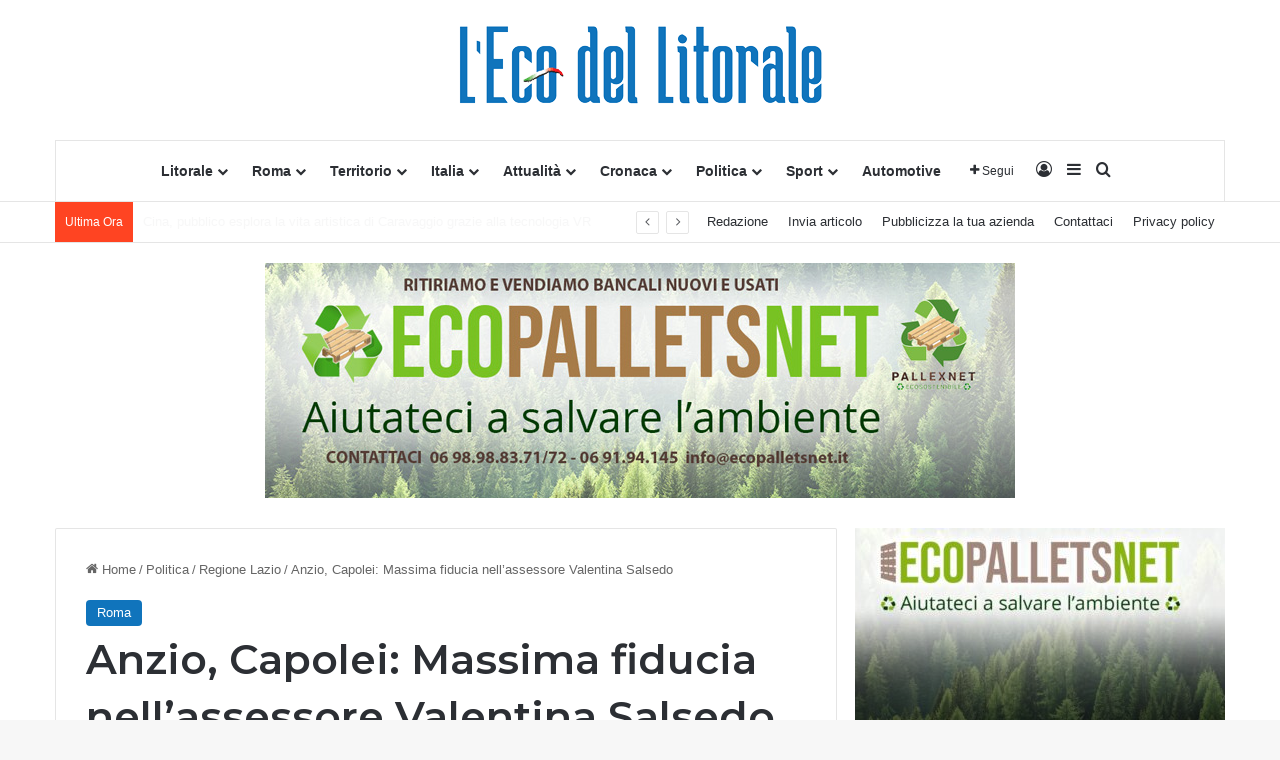

--- FILE ---
content_type: text/html; charset=UTF-8
request_url: https://lecodellitorale.it/anzio-capolei-massima-fiducia-nellassessore-valentina-salsedo/
body_size: 31187
content:
<!DOCTYPE html>
<html lang="it-IT" class="" data-skin="light">
<head>
	<meta charset="UTF-8" />
	<link rel="profile" href="https://gmpg.org/xfn/11" />
	
<meta http-equiv='x-dns-prefetch-control' content='on'>
<link rel='dns-prefetch' href='//cdnjs.cloudflare.com' />
<link rel='dns-prefetch' href='//ajax.googleapis.com' />
<link rel='dns-prefetch' href='//fonts.googleapis.com' />
<link rel='dns-prefetch' href='//fonts.gstatic.com' />
<link rel='dns-prefetch' href='//s.gravatar.com' />
<link rel='dns-prefetch' href='//www.google-analytics.com' />
<link rel='preload' as='script' href='https://ajax.googleapis.com/ajax/libs/webfont/1/webfont.js'>
<meta name='robots' content='index, follow, max-image-preview:large, max-snippet:-1, max-video-preview:-1' />
	<style>img:is([sizes="auto" i], [sizes^="auto," i]) { contain-intrinsic-size: 3000px 1500px }</style>
	
	<!-- This site is optimized with the Yoast SEO plugin v23.6 - https://yoast.com/wordpress/plugins/seo/ -->
	<title>Anzio, Capolei: Massima fiducia nell’assessore Valentina Salsedo - L&#039;Eco Del Litorale</title>
	<link rel="canonical" href="https://lecodellitorale.it/anzio-capolei-massima-fiducia-nellassessore-valentina-salsedo/" />
	<meta property="og:locale" content="it_IT" />
	<meta property="og:type" content="article" />
	<meta property="og:title" content="Anzio, Capolei: Massima fiducia nell’assessore Valentina Salsedo - L&#039;Eco Del Litorale" />
	<meta property="og:description" content="In merito alla richiesta di dimissioni dell’assessore Valentina Salsedo, avanzata da una parte dell’opposizione, vogliamo manifestare la nostra piena fiducia nei confronti di una persona che, con lo straordinario lavoro fatto in questi anni, ha contribuito a rendere Anzio una delle mete turistiche più gettonate d&#8217;Italia. Per noi Valentina Salsedo è l’assessore del carnevale sold &hellip;" />
	<meta property="og:url" content="https://lecodellitorale.it/anzio-capolei-massima-fiducia-nellassessore-valentina-salsedo/" />
	<meta property="og:site_name" content="L&#039;Eco Del Litorale" />
	<meta property="article:publisher" content="https://www.facebook.com/Eco-Del-Litorale-1183477265031483/?fref=ts" />
	<meta property="article:published_time" content="2021-06-15T13:16:32+00:00" />
	<meta property="article:modified_time" content="2022-11-08T07:14:59+00:00" />
	<meta property="og:image" content="https://lecodellitorale.it/wp-content/uploads/2021/06/assessore-e1623762923111.jpeg" />
	<meta property="og:image:width" content="1280" />
	<meta property="og:image:height" content="716" />
	<meta property="og:image:type" content="image/jpeg" />
	<meta name="author" content="redazione" />
	<meta name="twitter:card" content="summary_large_image" />
	<meta name="twitter:creator" content="@EcoLitoraleTv" />
	<meta name="twitter:site" content="@EcoLitoraleTv" />
	<meta name="twitter:label1" content="Scritto da" />
	<meta name="twitter:data1" content="redazione" />
	<meta name="twitter:label2" content="Tempo di lettura stimato" />
	<meta name="twitter:data2" content="1 minuto" />
	<script type="application/ld+json" class="yoast-schema-graph">{"@context":"https://schema.org","@graph":[{"@type":"Article","@id":"https://lecodellitorale.it/anzio-capolei-massima-fiducia-nellassessore-valentina-salsedo/#article","isPartOf":{"@id":"https://lecodellitorale.it/anzio-capolei-massima-fiducia-nellassessore-valentina-salsedo/"},"author":{"name":"redazione","@id":"https://lecodellitorale.it/#/schema/person/54cb66f48c6f8835346941f8a1c97a27"},"headline":"Anzio, Capolei: Massima fiducia nell’assessore Valentina Salsedo","datePublished":"2021-06-15T13:16:32+00:00","dateModified":"2022-11-08T07:14:59+00:00","mainEntityOfPage":{"@id":"https://lecodellitorale.it/anzio-capolei-massima-fiducia-nellassessore-valentina-salsedo/"},"wordCount":224,"publisher":{"@id":"https://lecodellitorale.it/#organization"},"image":{"@id":"https://lecodellitorale.it/anzio-capolei-massima-fiducia-nellassessore-valentina-salsedo/#primaryimage"},"thumbnailUrl":"https://lecodellitorale.it/wp-content/uploads/2021/06/assessore-e1623762923111.jpeg","keywords":["Anzio","assessore","Capolei","fiducia","Massima","Valentina Salsedo"],"articleSection":["Roma"],"inLanguage":"it-IT"},{"@type":"WebPage","@id":"https://lecodellitorale.it/anzio-capolei-massima-fiducia-nellassessore-valentina-salsedo/","url":"https://lecodellitorale.it/anzio-capolei-massima-fiducia-nellassessore-valentina-salsedo/","name":"Anzio, Capolei: Massima fiducia nell’assessore Valentina Salsedo - L&#039;Eco Del Litorale","isPartOf":{"@id":"https://lecodellitorale.it/#website"},"primaryImageOfPage":{"@id":"https://lecodellitorale.it/anzio-capolei-massima-fiducia-nellassessore-valentina-salsedo/#primaryimage"},"image":{"@id":"https://lecodellitorale.it/anzio-capolei-massima-fiducia-nellassessore-valentina-salsedo/#primaryimage"},"thumbnailUrl":"https://lecodellitorale.it/wp-content/uploads/2021/06/assessore-e1623762923111.jpeg","datePublished":"2021-06-15T13:16:32+00:00","dateModified":"2022-11-08T07:14:59+00:00","breadcrumb":{"@id":"https://lecodellitorale.it/anzio-capolei-massima-fiducia-nellassessore-valentina-salsedo/#breadcrumb"},"inLanguage":"it-IT","potentialAction":[{"@type":"ReadAction","target":["https://lecodellitorale.it/anzio-capolei-massima-fiducia-nellassessore-valentina-salsedo/"]}]},{"@type":"ImageObject","inLanguage":"it-IT","@id":"https://lecodellitorale.it/anzio-capolei-massima-fiducia-nellassessore-valentina-salsedo/#primaryimage","url":"https://lecodellitorale.it/wp-content/uploads/2021/06/assessore-e1623762923111.jpeg","contentUrl":"https://lecodellitorale.it/wp-content/uploads/2021/06/assessore-e1623762923111.jpeg","width":1280,"height":716},{"@type":"BreadcrumbList","@id":"https://lecodellitorale.it/anzio-capolei-massima-fiducia-nellassessore-valentina-salsedo/#breadcrumb","itemListElement":[{"@type":"ListItem","position":1,"name":"Home","item":"https://lecodellitorale.it/"},{"@type":"ListItem","position":2,"name":"Anzio, Capolei: Massima fiducia nell’assessore Valentina Salsedo"}]},{"@type":"WebSite","@id":"https://lecodellitorale.it/#website","url":"https://lecodellitorale.it/","name":"L'Eco Del Litorale","description":"L&#039;eco del litorale Il periodico locale","publisher":{"@id":"https://lecodellitorale.it/#organization"},"potentialAction":[{"@type":"SearchAction","target":{"@type":"EntryPoint","urlTemplate":"https://lecodellitorale.it/?s={search_term_string}"},"query-input":{"@type":"PropertyValueSpecification","valueRequired":true,"valueName":"search_term_string"}}],"inLanguage":"it-IT"},{"@type":"Organization","@id":"https://lecodellitorale.it/#organization","name":"L'Eco del Litorale","url":"https://lecodellitorale.it/","logo":{"@type":"ImageObject","inLanguage":"it-IT","@id":"https://lecodellitorale.it/#/schema/logo/image/","url":"https://lecodellitorale.it/wp-content/uploads/2021/11/Logo-blue-2021.png","contentUrl":"https://lecodellitorale.it/wp-content/uploads/2021/11/Logo-blue-2021.png","width":368,"height":99,"caption":"L'Eco del Litorale"},"image":{"@id":"https://lecodellitorale.it/#/schema/logo/image/"},"sameAs":["https://www.facebook.com/Eco-Del-Litorale-1183477265031483/?fref=ts","https://x.com/EcoLitoraleTv","https://www.youtube.com/channel/UCIv1eg07GUn0d0tqsxedCIQ"]},{"@type":"Person","@id":"https://lecodellitorale.it/#/schema/person/54cb66f48c6f8835346941f8a1c97a27","name":"redazione","image":{"@type":"ImageObject","inLanguage":"it-IT","@id":"https://lecodellitorale.it/#/schema/person/image/","url":"https://lecodellitorale.it/wp-content/uploads/2017/06/logo-ecotv.png","contentUrl":"https://lecodellitorale.it/wp-content/uploads/2017/06/logo-ecotv.png","caption":"redazione"},"url":"https://lecodellitorale.it/author/redazione/"}]}</script>
	<!-- / Yoast SEO plugin. -->


<link rel='dns-prefetch' href='//lecodellitorale.it' />
<link rel="alternate" type="application/rss+xml" title="L&#039;Eco Del Litorale &raquo; Feed" href="https://lecodellitorale.it/feed/" />
<link rel="alternate" type="application/rss+xml" title="L&#039;Eco Del Litorale &raquo; Feed dei commenti" href="https://lecodellitorale.it/comments/feed/" />

		<style type="text/css">
			:root{				
			--tie-preset-gradient-1: linear-gradient(135deg, rgba(6, 147, 227, 1) 0%, rgb(155, 81, 224) 100%);
			--tie-preset-gradient-2: linear-gradient(135deg, rgb(122, 220, 180) 0%, rgb(0, 208, 130) 100%);
			--tie-preset-gradient-3: linear-gradient(135deg, rgba(252, 185, 0, 1) 0%, rgba(255, 105, 0, 1) 100%);
			--tie-preset-gradient-4: linear-gradient(135deg, rgba(255, 105, 0, 1) 0%, rgb(207, 46, 46) 100%);
			--tie-preset-gradient-5: linear-gradient(135deg, rgb(238, 238, 238) 0%, rgb(169, 184, 195) 100%);
			--tie-preset-gradient-6: linear-gradient(135deg, rgb(74, 234, 220) 0%, rgb(151, 120, 209) 20%, rgb(207, 42, 186) 40%, rgb(238, 44, 130) 60%, rgb(251, 105, 98) 80%, rgb(254, 248, 76) 100%);
			--tie-preset-gradient-7: linear-gradient(135deg, rgb(255, 206, 236) 0%, rgb(152, 150, 240) 100%);
			--tie-preset-gradient-8: linear-gradient(135deg, rgb(254, 205, 165) 0%, rgb(254, 45, 45) 50%, rgb(107, 0, 62) 100%);
			--tie-preset-gradient-9: linear-gradient(135deg, rgb(255, 203, 112) 0%, rgb(199, 81, 192) 50%, rgb(65, 88, 208) 100%);
			--tie-preset-gradient-10: linear-gradient(135deg, rgb(255, 245, 203) 0%, rgb(182, 227, 212) 50%, rgb(51, 167, 181) 100%);
			--tie-preset-gradient-11: linear-gradient(135deg, rgb(202, 248, 128) 0%, rgb(113, 206, 126) 100%);
			--tie-preset-gradient-12: linear-gradient(135deg, rgb(2, 3, 129) 0%, rgb(40, 116, 252) 100%);
			--tie-preset-gradient-13: linear-gradient(135deg, #4D34FA, #ad34fa);
			--tie-preset-gradient-14: linear-gradient(135deg, #0057FF, #31B5FF);
			--tie-preset-gradient-15: linear-gradient(135deg, #FF007A, #FF81BD);
			--tie-preset-gradient-16: linear-gradient(135deg, #14111E, #4B4462);
			--tie-preset-gradient-17: linear-gradient(135deg, #F32758, #FFC581);

			
					--main-nav-background: #FFFFFF;
					--main-nav-secondry-background: rgba(0,0,0,0.03);
					--main-nav-primary-color: #0088ff;
					--main-nav-contrast-primary-color: #FFFFFF;
					--main-nav-text-color: #2c2f34;
					--main-nav-secondry-text-color: rgba(0,0,0,0.5);
					--main-nav-main-border-color: rgba(0,0,0,0.1);
					--main-nav-secondry-border-color: rgba(0,0,0,0.08);
				
			}
		</style>
	<meta name="viewport" content="width=device-width, initial-scale=1.0" /><script type="text/javascript">
/* <![CDATA[ */
window._wpemojiSettings = {"baseUrl":"https:\/\/s.w.org\/images\/core\/emoji\/15.0.3\/72x72\/","ext":".png","svgUrl":"https:\/\/s.w.org\/images\/core\/emoji\/15.0.3\/svg\/","svgExt":".svg","source":{"concatemoji":"https:\/\/lecodellitorale.it\/wp-includes\/js\/wp-emoji-release.min.js?ver=6.7.2"}};
/*! This file is auto-generated */
!function(i,n){var o,s,e;function c(e){try{var t={supportTests:e,timestamp:(new Date).valueOf()};sessionStorage.setItem(o,JSON.stringify(t))}catch(e){}}function p(e,t,n){e.clearRect(0,0,e.canvas.width,e.canvas.height),e.fillText(t,0,0);var t=new Uint32Array(e.getImageData(0,0,e.canvas.width,e.canvas.height).data),r=(e.clearRect(0,0,e.canvas.width,e.canvas.height),e.fillText(n,0,0),new Uint32Array(e.getImageData(0,0,e.canvas.width,e.canvas.height).data));return t.every(function(e,t){return e===r[t]})}function u(e,t,n){switch(t){case"flag":return n(e,"\ud83c\udff3\ufe0f\u200d\u26a7\ufe0f","\ud83c\udff3\ufe0f\u200b\u26a7\ufe0f")?!1:!n(e,"\ud83c\uddfa\ud83c\uddf3","\ud83c\uddfa\u200b\ud83c\uddf3")&&!n(e,"\ud83c\udff4\udb40\udc67\udb40\udc62\udb40\udc65\udb40\udc6e\udb40\udc67\udb40\udc7f","\ud83c\udff4\u200b\udb40\udc67\u200b\udb40\udc62\u200b\udb40\udc65\u200b\udb40\udc6e\u200b\udb40\udc67\u200b\udb40\udc7f");case"emoji":return!n(e,"\ud83d\udc26\u200d\u2b1b","\ud83d\udc26\u200b\u2b1b")}return!1}function f(e,t,n){var r="undefined"!=typeof WorkerGlobalScope&&self instanceof WorkerGlobalScope?new OffscreenCanvas(300,150):i.createElement("canvas"),a=r.getContext("2d",{willReadFrequently:!0}),o=(a.textBaseline="top",a.font="600 32px Arial",{});return e.forEach(function(e){o[e]=t(a,e,n)}),o}function t(e){var t=i.createElement("script");t.src=e,t.defer=!0,i.head.appendChild(t)}"undefined"!=typeof Promise&&(o="wpEmojiSettingsSupports",s=["flag","emoji"],n.supports={everything:!0,everythingExceptFlag:!0},e=new Promise(function(e){i.addEventListener("DOMContentLoaded",e,{once:!0})}),new Promise(function(t){var n=function(){try{var e=JSON.parse(sessionStorage.getItem(o));if("object"==typeof e&&"number"==typeof e.timestamp&&(new Date).valueOf()<e.timestamp+604800&&"object"==typeof e.supportTests)return e.supportTests}catch(e){}return null}();if(!n){if("undefined"!=typeof Worker&&"undefined"!=typeof OffscreenCanvas&&"undefined"!=typeof URL&&URL.createObjectURL&&"undefined"!=typeof Blob)try{var e="postMessage("+f.toString()+"("+[JSON.stringify(s),u.toString(),p.toString()].join(",")+"));",r=new Blob([e],{type:"text/javascript"}),a=new Worker(URL.createObjectURL(r),{name:"wpTestEmojiSupports"});return void(a.onmessage=function(e){c(n=e.data),a.terminate(),t(n)})}catch(e){}c(n=f(s,u,p))}t(n)}).then(function(e){for(var t in e)n.supports[t]=e[t],n.supports.everything=n.supports.everything&&n.supports[t],"flag"!==t&&(n.supports.everythingExceptFlag=n.supports.everythingExceptFlag&&n.supports[t]);n.supports.everythingExceptFlag=n.supports.everythingExceptFlag&&!n.supports.flag,n.DOMReady=!1,n.readyCallback=function(){n.DOMReady=!0}}).then(function(){return e}).then(function(){var e;n.supports.everything||(n.readyCallback(),(e=n.source||{}).concatemoji?t(e.concatemoji):e.wpemoji&&e.twemoji&&(t(e.twemoji),t(e.wpemoji)))}))}((window,document),window._wpemojiSettings);
/* ]]> */
</script>
<style id='wp-emoji-styles-inline-css' type='text/css'>

	img.wp-smiley, img.emoji {
		display: inline !important;
		border: none !important;
		box-shadow: none !important;
		height: 1em !important;
		width: 1em !important;
		margin: 0 0.07em !important;
		vertical-align: -0.1em !important;
		background: none !important;
		padding: 0 !important;
	}
</style>
<style id='global-styles-inline-css' type='text/css'>
:root{--wp--preset--aspect-ratio--square: 1;--wp--preset--aspect-ratio--4-3: 4/3;--wp--preset--aspect-ratio--3-4: 3/4;--wp--preset--aspect-ratio--3-2: 3/2;--wp--preset--aspect-ratio--2-3: 2/3;--wp--preset--aspect-ratio--16-9: 16/9;--wp--preset--aspect-ratio--9-16: 9/16;--wp--preset--color--black: #000000;--wp--preset--color--cyan-bluish-gray: #abb8c3;--wp--preset--color--white: #ffffff;--wp--preset--color--pale-pink: #f78da7;--wp--preset--color--vivid-red: #cf2e2e;--wp--preset--color--luminous-vivid-orange: #ff6900;--wp--preset--color--luminous-vivid-amber: #fcb900;--wp--preset--color--light-green-cyan: #7bdcb5;--wp--preset--color--vivid-green-cyan: #00d084;--wp--preset--color--pale-cyan-blue: #8ed1fc;--wp--preset--color--vivid-cyan-blue: #0693e3;--wp--preset--color--vivid-purple: #9b51e0;--wp--preset--color--global-color: #1074bc;--wp--preset--gradient--vivid-cyan-blue-to-vivid-purple: linear-gradient(135deg,rgba(6,147,227,1) 0%,rgb(155,81,224) 100%);--wp--preset--gradient--light-green-cyan-to-vivid-green-cyan: linear-gradient(135deg,rgb(122,220,180) 0%,rgb(0,208,130) 100%);--wp--preset--gradient--luminous-vivid-amber-to-luminous-vivid-orange: linear-gradient(135deg,rgba(252,185,0,1) 0%,rgba(255,105,0,1) 100%);--wp--preset--gradient--luminous-vivid-orange-to-vivid-red: linear-gradient(135deg,rgba(255,105,0,1) 0%,rgb(207,46,46) 100%);--wp--preset--gradient--very-light-gray-to-cyan-bluish-gray: linear-gradient(135deg,rgb(238,238,238) 0%,rgb(169,184,195) 100%);--wp--preset--gradient--cool-to-warm-spectrum: linear-gradient(135deg,rgb(74,234,220) 0%,rgb(151,120,209) 20%,rgb(207,42,186) 40%,rgb(238,44,130) 60%,rgb(251,105,98) 80%,rgb(254,248,76) 100%);--wp--preset--gradient--blush-light-purple: linear-gradient(135deg,rgb(255,206,236) 0%,rgb(152,150,240) 100%);--wp--preset--gradient--blush-bordeaux: linear-gradient(135deg,rgb(254,205,165) 0%,rgb(254,45,45) 50%,rgb(107,0,62) 100%);--wp--preset--gradient--luminous-dusk: linear-gradient(135deg,rgb(255,203,112) 0%,rgb(199,81,192) 50%,rgb(65,88,208) 100%);--wp--preset--gradient--pale-ocean: linear-gradient(135deg,rgb(255,245,203) 0%,rgb(182,227,212) 50%,rgb(51,167,181) 100%);--wp--preset--gradient--electric-grass: linear-gradient(135deg,rgb(202,248,128) 0%,rgb(113,206,126) 100%);--wp--preset--gradient--midnight: linear-gradient(135deg,rgb(2,3,129) 0%,rgb(40,116,252) 100%);--wp--preset--font-size--small: 13px;--wp--preset--font-size--medium: 20px;--wp--preset--font-size--large: 36px;--wp--preset--font-size--x-large: 42px;--wp--preset--spacing--20: 0.44rem;--wp--preset--spacing--30: 0.67rem;--wp--preset--spacing--40: 1rem;--wp--preset--spacing--50: 1.5rem;--wp--preset--spacing--60: 2.25rem;--wp--preset--spacing--70: 3.38rem;--wp--preset--spacing--80: 5.06rem;--wp--preset--shadow--natural: 6px 6px 9px rgba(0, 0, 0, 0.2);--wp--preset--shadow--deep: 12px 12px 50px rgba(0, 0, 0, 0.4);--wp--preset--shadow--sharp: 6px 6px 0px rgba(0, 0, 0, 0.2);--wp--preset--shadow--outlined: 6px 6px 0px -3px rgba(255, 255, 255, 1), 6px 6px rgba(0, 0, 0, 1);--wp--preset--shadow--crisp: 6px 6px 0px rgba(0, 0, 0, 1);}:where(.is-layout-flex){gap: 0.5em;}:where(.is-layout-grid){gap: 0.5em;}body .is-layout-flex{display: flex;}.is-layout-flex{flex-wrap: wrap;align-items: center;}.is-layout-flex > :is(*, div){margin: 0;}body .is-layout-grid{display: grid;}.is-layout-grid > :is(*, div){margin: 0;}:where(.wp-block-columns.is-layout-flex){gap: 2em;}:where(.wp-block-columns.is-layout-grid){gap: 2em;}:where(.wp-block-post-template.is-layout-flex){gap: 1.25em;}:where(.wp-block-post-template.is-layout-grid){gap: 1.25em;}.has-black-color{color: var(--wp--preset--color--black) !important;}.has-cyan-bluish-gray-color{color: var(--wp--preset--color--cyan-bluish-gray) !important;}.has-white-color{color: var(--wp--preset--color--white) !important;}.has-pale-pink-color{color: var(--wp--preset--color--pale-pink) !important;}.has-vivid-red-color{color: var(--wp--preset--color--vivid-red) !important;}.has-luminous-vivid-orange-color{color: var(--wp--preset--color--luminous-vivid-orange) !important;}.has-luminous-vivid-amber-color{color: var(--wp--preset--color--luminous-vivid-amber) !important;}.has-light-green-cyan-color{color: var(--wp--preset--color--light-green-cyan) !important;}.has-vivid-green-cyan-color{color: var(--wp--preset--color--vivid-green-cyan) !important;}.has-pale-cyan-blue-color{color: var(--wp--preset--color--pale-cyan-blue) !important;}.has-vivid-cyan-blue-color{color: var(--wp--preset--color--vivid-cyan-blue) !important;}.has-vivid-purple-color{color: var(--wp--preset--color--vivid-purple) !important;}.has-black-background-color{background-color: var(--wp--preset--color--black) !important;}.has-cyan-bluish-gray-background-color{background-color: var(--wp--preset--color--cyan-bluish-gray) !important;}.has-white-background-color{background-color: var(--wp--preset--color--white) !important;}.has-pale-pink-background-color{background-color: var(--wp--preset--color--pale-pink) !important;}.has-vivid-red-background-color{background-color: var(--wp--preset--color--vivid-red) !important;}.has-luminous-vivid-orange-background-color{background-color: var(--wp--preset--color--luminous-vivid-orange) !important;}.has-luminous-vivid-amber-background-color{background-color: var(--wp--preset--color--luminous-vivid-amber) !important;}.has-light-green-cyan-background-color{background-color: var(--wp--preset--color--light-green-cyan) !important;}.has-vivid-green-cyan-background-color{background-color: var(--wp--preset--color--vivid-green-cyan) !important;}.has-pale-cyan-blue-background-color{background-color: var(--wp--preset--color--pale-cyan-blue) !important;}.has-vivid-cyan-blue-background-color{background-color: var(--wp--preset--color--vivid-cyan-blue) !important;}.has-vivid-purple-background-color{background-color: var(--wp--preset--color--vivid-purple) !important;}.has-black-border-color{border-color: var(--wp--preset--color--black) !important;}.has-cyan-bluish-gray-border-color{border-color: var(--wp--preset--color--cyan-bluish-gray) !important;}.has-white-border-color{border-color: var(--wp--preset--color--white) !important;}.has-pale-pink-border-color{border-color: var(--wp--preset--color--pale-pink) !important;}.has-vivid-red-border-color{border-color: var(--wp--preset--color--vivid-red) !important;}.has-luminous-vivid-orange-border-color{border-color: var(--wp--preset--color--luminous-vivid-orange) !important;}.has-luminous-vivid-amber-border-color{border-color: var(--wp--preset--color--luminous-vivid-amber) !important;}.has-light-green-cyan-border-color{border-color: var(--wp--preset--color--light-green-cyan) !important;}.has-vivid-green-cyan-border-color{border-color: var(--wp--preset--color--vivid-green-cyan) !important;}.has-pale-cyan-blue-border-color{border-color: var(--wp--preset--color--pale-cyan-blue) !important;}.has-vivid-cyan-blue-border-color{border-color: var(--wp--preset--color--vivid-cyan-blue) !important;}.has-vivid-purple-border-color{border-color: var(--wp--preset--color--vivid-purple) !important;}.has-vivid-cyan-blue-to-vivid-purple-gradient-background{background: var(--wp--preset--gradient--vivid-cyan-blue-to-vivid-purple) !important;}.has-light-green-cyan-to-vivid-green-cyan-gradient-background{background: var(--wp--preset--gradient--light-green-cyan-to-vivid-green-cyan) !important;}.has-luminous-vivid-amber-to-luminous-vivid-orange-gradient-background{background: var(--wp--preset--gradient--luminous-vivid-amber-to-luminous-vivid-orange) !important;}.has-luminous-vivid-orange-to-vivid-red-gradient-background{background: var(--wp--preset--gradient--luminous-vivid-orange-to-vivid-red) !important;}.has-very-light-gray-to-cyan-bluish-gray-gradient-background{background: var(--wp--preset--gradient--very-light-gray-to-cyan-bluish-gray) !important;}.has-cool-to-warm-spectrum-gradient-background{background: var(--wp--preset--gradient--cool-to-warm-spectrum) !important;}.has-blush-light-purple-gradient-background{background: var(--wp--preset--gradient--blush-light-purple) !important;}.has-blush-bordeaux-gradient-background{background: var(--wp--preset--gradient--blush-bordeaux) !important;}.has-luminous-dusk-gradient-background{background: var(--wp--preset--gradient--luminous-dusk) !important;}.has-pale-ocean-gradient-background{background: var(--wp--preset--gradient--pale-ocean) !important;}.has-electric-grass-gradient-background{background: var(--wp--preset--gradient--electric-grass) !important;}.has-midnight-gradient-background{background: var(--wp--preset--gradient--midnight) !important;}.has-small-font-size{font-size: var(--wp--preset--font-size--small) !important;}.has-medium-font-size{font-size: var(--wp--preset--font-size--medium) !important;}.has-large-font-size{font-size: var(--wp--preset--font-size--large) !important;}.has-x-large-font-size{font-size: var(--wp--preset--font-size--x-large) !important;}
:where(.wp-block-post-template.is-layout-flex){gap: 1.25em;}:where(.wp-block-post-template.is-layout-grid){gap: 1.25em;}
:where(.wp-block-columns.is-layout-flex){gap: 2em;}:where(.wp-block-columns.is-layout-grid){gap: 2em;}
:root :where(.wp-block-pullquote){font-size: 1.5em;line-height: 1.6;}
</style>
<link rel='stylesheet' id='contact-form-7-css' href='https://lecodellitorale.it/wp-content/plugins/contact-form-7/includes/css/styles.css?ver=5.9.8' type='text/css' media='all' />
<link rel='stylesheet' id='dashicons-css' href='https://lecodellitorale.it/wp-includes/css/dashicons.min.css?ver=6.7.2' type='text/css' media='all' />
<link rel='stylesheet' id='post-views-counter-frontend-css' href='https://lecodellitorale.it/wp-content/plugins/post-views-counter/css/frontend.min.css?ver=1.4.7' type='text/css' media='all' />
<link rel='stylesheet' id='taqyeem-buttons-style-css' href='https://lecodellitorale.it/wp-content/plugins/taqyeem-buttons/assets/style.css?ver=6.7.2' type='text/css' media='all' />
<link rel='stylesheet' id='tie-css-base-css' href='https://lecodellitorale.it/wp-content/themes/jannah/assets/css/base.min.css?ver=7.3.1' type='text/css' media='all' />
<link rel='stylesheet' id='tie-css-styles-css' href='https://lecodellitorale.it/wp-content/themes/jannah/assets/css/style.min.css?ver=7.3.1' type='text/css' media='all' />
<link rel='stylesheet' id='tie-css-widgets-css' href='https://lecodellitorale.it/wp-content/themes/jannah/assets/css/widgets.min.css?ver=7.3.1' type='text/css' media='all' />
<link rel='stylesheet' id='tie-css-helpers-css' href='https://lecodellitorale.it/wp-content/themes/jannah/assets/css/helpers.min.css?ver=7.3.1' type='text/css' media='all' />
<link rel='stylesheet' id='tie-fontawesome5-css' href='https://lecodellitorale.it/wp-content/themes/jannah/assets/css/fontawesome.css?ver=7.3.1' type='text/css' media='all' />
<link rel='stylesheet' id='tie-css-ilightbox-css' href='https://lecodellitorale.it/wp-content/themes/jannah/assets/ilightbox/dark-skin/skin.css?ver=7.3.1' type='text/css' media='all' />
<link rel='stylesheet' id='tie-css-shortcodes-css' href='https://lecodellitorale.it/wp-content/themes/jannah/assets/css/plugins/shortcodes.min.css?ver=7.3.1' type='text/css' media='all' />
<link rel='stylesheet' id='tie-css-single-css' href='https://lecodellitorale.it/wp-content/themes/jannah/assets/css/single.min.css?ver=7.3.1' type='text/css' media='all' />
<link rel='stylesheet' id='tie-css-print-css' href='https://lecodellitorale.it/wp-content/themes/jannah/assets/css/print.css?ver=7.3.1' type='text/css' media='print' />
<link rel='stylesheet' id='taqyeem-styles-css' href='https://lecodellitorale.it/wp-content/themes/jannah/assets/css/plugins/taqyeem.min.css?ver=7.3.1' type='text/css' media='all' />
<link rel='stylesheet' id='tie-theme-child-css-css' href='https://lecodellitorale.it/wp-content/themes/jannah-child/style.css?ver=6.7.2' type='text/css' media='all' />
<style id='tie-theme-child-css-inline-css' type='text/css'>
.wf-active .logo-text,.wf-active h1,.wf-active h2,.wf-active h3,.wf-active h4,.wf-active h5,.wf-active h6,.wf-active .the-subtitle{font-family: 'Montserrat';}:root:root{--brand-color: #1074bc;--dark-brand-color: #00428a;--bright-color: #FFFFFF;--base-color: #2c2f34;}#footer-widgets-container{border-top: 8px solid #1074bc;-webkit-box-shadow: 0 -5px 0 rgba(0,0,0,0.07); -moz-box-shadow: 0 -8px 0 rgba(0,0,0,0.07); box-shadow: 0 -8px 0 rgba(0,0,0,0.07);}#reading-position-indicator{box-shadow: 0 0 10px rgba( 16,116,188,0.7);}:root:root{--brand-color: #1074bc;--dark-brand-color: #00428a;--bright-color: #FFFFFF;--base-color: #2c2f34;}#footer-widgets-container{border-top: 8px solid #1074bc;-webkit-box-shadow: 0 -5px 0 rgba(0,0,0,0.07); -moz-box-shadow: 0 -8px 0 rgba(0,0,0,0.07); box-shadow: 0 -8px 0 rgba(0,0,0,0.07);}#reading-position-indicator{box-shadow: 0 0 10px rgba( 16,116,188,0.7);}#header-notification-bar{background: var( --tie-preset-gradient-13 );}#header-notification-bar{--tie-buttons-color: #FFFFFF;--tie-buttons-border-color: #FFFFFF;--tie-buttons-hover-color: #e1e1e1;--tie-buttons-hover-text: #000000;}#header-notification-bar{--tie-buttons-text: #000000;}#top-nav .breaking-title{color: #FFFFFF;}#top-nav .breaking-title:before{background-color: #ff4422;}#top-nav .breaking-news-nav li:hover{background-color: #ff4422;border-color: #ff4422;}.tie-cat-17907,.tie-cat-item-17907 > span{background-color:#e67e22 !important;color:#FFFFFF !important;}.tie-cat-17907:after{border-top-color:#e67e22 !important;}.tie-cat-17907:hover{background-color:#c86004 !important;}.tie-cat-17907:hover:after{border-top-color:#c86004 !important;}.tie-cat-17915,.tie-cat-item-17915 > span{background-color:#2ecc71 !important;color:#FFFFFF !important;}.tie-cat-17915:after{border-top-color:#2ecc71 !important;}.tie-cat-17915:hover{background-color:#10ae53 !important;}.tie-cat-17915:hover:after{border-top-color:#10ae53 !important;}.tie-cat-17916,.tie-cat-item-17916 > span{background-color:#9b59b6 !important;color:#FFFFFF !important;}.tie-cat-17916:after{border-top-color:#9b59b6 !important;}.tie-cat-17916:hover{background-color:#7d3b98 !important;}.tie-cat-17916:hover:after{border-top-color:#7d3b98 !important;}.tie-cat-17919,.tie-cat-item-17919 > span{background-color:#34495e !important;color:#FFFFFF !important;}.tie-cat-17919:after{border-top-color:#34495e !important;}.tie-cat-17919:hover{background-color:#162b40 !important;}.tie-cat-17919:hover:after{border-top-color:#162b40 !important;}.tie-cat-17920,.tie-cat-item-17920 > span{background-color:#795548 !important;color:#FFFFFF !important;}.tie-cat-17920:after{border-top-color:#795548 !important;}.tie-cat-17920:hover{background-color:#5b372a !important;}.tie-cat-17920:hover:after{border-top-color:#5b372a !important;}.tie-cat-17922,.tie-cat-item-17922 > span{background-color:#4CAF50 !important;color:#FFFFFF !important;}.tie-cat-17922:after{border-top-color:#4CAF50 !important;}.tie-cat-17922:hover{background-color:#2e9132 !important;}.tie-cat-17922:hover:after{border-top-color:#2e9132 !important;}@media (max-width: 991px){.side-aside.normal-side{background: #1074bc;background: -webkit-linear-gradient(135deg,#438abc,#1074bc );background: -moz-linear-gradient(135deg,#438abc,#1074bc );background: -o-linear-gradient(135deg,#438abc,#1074bc );background: linear-gradient(135deg,#1074bc,#438abc );}}.tie-insta-header {margin-bottom: 15px;}.tie-insta-avatar a {width: 70px;height: 70px;display: block;position: relative;float: left;margin-right: 15px;margin-bottom: 15px;}.tie-insta-avatar a:before {content: "";position: absolute;width: calc(100% + 6px);height: calc(100% + 6px);left: -3px;top: -3px;border-radius: 50%;background: #d6249f;background: radial-gradient(circle at 30% 107%,#fdf497 0%,#fdf497 5%,#fd5949 45%,#d6249f 60%,#285AEB 90%);}.tie-insta-avatar a:after {position: absolute;content: "";width: calc(100% + 3px);height: calc(100% + 3px);left: -2px;top: -2px;border-radius: 50%;background: #fff;}.dark-skin .tie-insta-avatar a:after {background: #27292d;}.tie-insta-avatar img {border-radius: 50%;position: relative;z-index: 2;transition: all 0.25s;}.tie-insta-avatar img:hover {box-shadow: 0px 0px 15px 0 #6b54c6;}.tie-insta-info {font-size: 1.3em;font-weight: bold;margin-bottom: 5px;}
</style>
<script type="text/javascript" src="https://lecodellitorale.it/wp-includes/js/jquery/jquery.min.js?ver=3.7.1" id="jquery-core-js"></script>
<script type="text/javascript" src="https://lecodellitorale.it/wp-includes/js/jquery/jquery-migrate.min.js?ver=3.4.1" id="jquery-migrate-js"></script>
<link rel="https://api.w.org/" href="https://lecodellitorale.it/wp-json/" /><link rel="alternate" title="JSON" type="application/json" href="https://lecodellitorale.it/wp-json/wp/v2/posts/126188" /><link rel="EditURI" type="application/rsd+xml" title="RSD" href="https://lecodellitorale.it/xmlrpc.php?rsd" />
<meta name="generator" content="WordPress 6.7.2" />
<link rel='shortlink' href='https://lecodellitorale.it/?p=126188' />
<link rel="alternate" title="oEmbed (JSON)" type="application/json+oembed" href="https://lecodellitorale.it/wp-json/oembed/1.0/embed?url=https%3A%2F%2Flecodellitorale.it%2Fanzio-capolei-massima-fiducia-nellassessore-valentina-salsedo%2F" />
<link rel="alternate" title="oEmbed (XML)" type="text/xml+oembed" href="https://lecodellitorale.it/wp-json/oembed/1.0/embed?url=https%3A%2F%2Flecodellitorale.it%2Fanzio-capolei-massima-fiducia-nellassessore-valentina-salsedo%2F&#038;format=xml" />
<script type='text/javascript'>
/* <![CDATA[ */
var taqyeem = {"ajaxurl":"https://lecodellitorale.it/wp-admin/admin-ajax.php" , "your_rating":"Your Rating:"};
/* ]]> */
</script>

<!-- This site is embedding videos using the Videojs HTML5 Player plugin v1.1.13 - http://wphowto.net/videojs-html5-player-for-wordpress-757 --><meta http-equiv="X-UA-Compatible" content="IE=edge"><!-- AD SENSE -->
<script async src="https://pagead2.googlesyndication.com/pagead/js/adsbygoogle.js?client=ca-pub-9620440199033285"
     crossorigin="anonymous"></script>
<meta name="getlinko-verify-code" content="getlinko-verify-b80030a30299b1e85c5b82e342d58b1c16fe3d45"/>

<!-- Meta Pixel Code -->
<script type='text/javascript'>
!function(f,b,e,v,n,t,s){if(f.fbq)return;n=f.fbq=function(){n.callMethod?
n.callMethod.apply(n,arguments):n.queue.push(arguments)};if(!f._fbq)f._fbq=n;
n.push=n;n.loaded=!0;n.version='2.0';n.queue=[];t=b.createElement(e);t.async=!0;
t.src=v;s=b.getElementsByTagName(e)[0];s.parentNode.insertBefore(t,s)}(window,
document,'script','https://connect.facebook.net/en_US/fbevents.js?v=next');
</script>
<!-- End Meta Pixel Code -->

      <script type='text/javascript'>
        var url = window.location.origin + '?ob=open-bridge';
        fbq('set', 'openbridge', '600770352207908', url);
      </script>
    <script type='text/javascript'>fbq('init', '600770352207908', {}, {
    "agent": "wordpress-6.7.2-4.0.1"
})</script><script type='text/javascript'>
    fbq('track', 'PageView', []);
  </script>
<!-- Meta Pixel Code -->
<noscript>
<img height="1" width="1" style="display:none" alt="fbpx"
src="https://www.facebook.com/tr?id=600770352207908&ev=PageView&noscript=1" />
</noscript>
<!-- End Meta Pixel Code -->
<link rel="icon" href="https://lecodellitorale.it/wp-content/uploads/2021/11/cropped-ico-32x32.png" sizes="32x32" />
<link rel="icon" href="https://lecodellitorale.it/wp-content/uploads/2021/11/cropped-ico-192x192.png" sizes="192x192" />
<link rel="apple-touch-icon" href="https://lecodellitorale.it/wp-content/uploads/2021/11/cropped-ico-180x180.png" />
<meta name="msapplication-TileImage" content="https://lecodellitorale.it/wp-content/uploads/2021/11/cropped-ico-270x270.png" />
</head>

<body id="tie-body" class="post-template-default single single-post postid-126188 single-format-standard wp-custom-logo tie-no-js wrapper-has-shadow block-head-1 magazine1 is-thumb-overlay-disabled is-desktop is-header-layout-2 has-header-below-ad sidebar-right has-sidebar post-layout-1 narrow-title-narrow-media has-mobile-share">

<!-- Google Tag Manager (noscript) -->
<noscript><iframe src="https://www.googletagmanager.com/ns.html?id=GTM-PXRZD7T"
height="0" width="0" style="display:none;visibility:hidden"></iframe></noscript>
<!-- End Google Tag Manager (noscript) -->


<div class="background-overlay">

	<div id="tie-container" class="site tie-container">

		
		<div id="tie-wrapper">

			
<header id="theme-header" class="theme-header header-layout-2 main-nav-light main-nav-default-light main-nav-below main-nav-boxed no-stream-item top-nav-active top-nav-light top-nav-default-light top-nav-below top-nav-below-main-nav has-normal-width-logo mobile-header-default">
	
<div class="container header-container">
	<div class="tie-row logo-row">

		
		<div class="logo-wrapper">
			<div class="tie-col-md-4 logo-container clearfix">
				<div id="mobile-header-components-area_1" class="mobile-header-components"><ul class="components"><li class="mobile-component_menu custom-menu-link"><a href="#" id="mobile-menu-icon" class=""><span class="tie-mobile-menu-icon nav-icon is-layout-1"></span><span class="screen-reader-text">Menu</span></a></li></ul></div>
		<div id="logo" class="image-logo" style="margin-top: 20px; margin-bottom: 20px;">

			
			<a title="L&#039;Eco Del Litorale" href="https://lecodellitorale.it/">
				
				<picture class="tie-logo-default tie-logo-picture">
					
					<source class="tie-logo-source-default tie-logo-source" srcset="https://lecodellitorale.it/wp-content/uploads/2021/11/Logo-blue-2021.png">
					<img class="tie-logo-img-default tie-logo-img" src="https://lecodellitorale.it/wp-content/uploads/2021/11/Logo-blue-2021.png" alt="L&#039;Eco Del Litorale" width="368" height="99" style="max-height:99px; width: auto;" />
				</picture>
						</a>

			
		</div><!-- #logo /-->

		<div id="mobile-header-components-area_2" class="mobile-header-components"><ul class="components"><li class="mobile-component_search custom-menu-link">
				<a href="#" class="tie-search-trigger-mobile">
					<span class="tie-icon-search tie-search-icon" aria-hidden="true"></span>
					<span class="screen-reader-text">Cerca per</span>
				</a>
			</li></ul></div>			</div><!-- .tie-col /-->
		</div><!-- .logo-wrapper /-->

		
	</div><!-- .tie-row /-->
</div><!-- .container /-->

<div class="main-nav-wrapper">
	<nav id="main-nav" data-skin="search-in-main-nav" class="main-nav header-nav live-search-parent menu-style-default menu-style-solid-bg"  aria-label="Navigazione Principale">
		<div class="container">

			<div class="main-menu-wrapper">

				
				<div id="menu-components-wrap">

					
					<div class="main-menu main-menu-wrap">
						<div id="main-nav-menu" class="main-menu header-menu"><ul id="menu-main-two" class="menu"><li id="menu-item-143159" class="menu-item menu-item-type-taxonomy menu-item-object-category menu-item-has-children menu-item-143159"><a href="https://lecodellitorale.it/category/ultimora/territorio/litorale/">Litorale</a>
<ul class="sub-menu menu-sub-content">
	<li id="menu-item-144480" class="menu-item menu-item-type-taxonomy menu-item-object-category menu-item-144480"><a href="https://lecodellitorale.it/category/ultimora/territorio/litorale/aprilia/">Aprilia</a></li>
	<li id="menu-item-143160" class="menu-item menu-item-type-taxonomy menu-item-object-category menu-item-143160"><a href="https://lecodellitorale.it/category/ultimora/territorio/litorale/nettuno/">Nettuno</a></li>
	<li id="menu-item-143161" class="menu-item menu-item-type-taxonomy menu-item-object-category menu-item-143161"><a href="https://lecodellitorale.it/category/ultimora/territorio/litorale/ostia/">Ostia</a></li>
	<li id="menu-item-143162" class="menu-item menu-item-type-taxonomy menu-item-object-category menu-item-143162"><a href="https://lecodellitorale.it/category/ultimora/territorio/litorale/pomezia/">Pomezia</a></li>
	<li id="menu-item-143163" class="menu-item menu-item-type-taxonomy menu-item-object-category menu-item-143163"><a href="https://lecodellitorale.it/category/ultimora/territorio/litorale/sabaudia/">Sabaudia</a></li>
	<li id="menu-item-143164" class="menu-item menu-item-type-taxonomy menu-item-object-category menu-item-143164"><a href="https://lecodellitorale.it/category/ultimora/territorio/litorale/sperlonga/">Sperlonga</a></li>
	<li id="menu-item-143165" class="menu-item menu-item-type-taxonomy menu-item-object-category menu-item-143165"><a href="https://lecodellitorale.it/category/ultimora/territorio/litorale/terracina/">Terracina</a></li>
	<li id="menu-item-143166" class="menu-item menu-item-type-taxonomy menu-item-object-category menu-item-143166"><a href="https://lecodellitorale.it/category/ultimora/territorio/litorale/torvajanica/">Torvajanica</a></li>
	<li id="menu-item-143169" class="menu-item menu-item-type-taxonomy menu-item-object-category menu-item-143169"><a href="https://lecodellitorale.it/category/ultimora/territorio/litorale/anzio/">Anzio</a></li>
	<li id="menu-item-143171" class="menu-item menu-item-type-taxonomy menu-item-object-category menu-item-143171"><a href="https://lecodellitorale.it/category/ultimora/territorio/litorale/ardea/">Ardea</a></li>
	<li id="menu-item-143172" class="menu-item menu-item-type-taxonomy menu-item-object-category menu-item-143172"><a href="https://lecodellitorale.it/category/ultimora/territorio/litorale/civitavecchia/">Civitavecchia</a></li>
	<li id="menu-item-143173" class="menu-item menu-item-type-taxonomy menu-item-object-category menu-item-143173"><a href="https://lecodellitorale.it/category/ultimora/territorio/litorale/formia/">Formia</a></li>
	<li id="menu-item-143174" class="menu-item menu-item-type-taxonomy menu-item-object-category menu-item-143174"><a href="https://lecodellitorale.it/category/ultimora/territorio/litorale/fiumicino/">Fiumicino</a></li>
	<li id="menu-item-143175" class="menu-item menu-item-type-taxonomy menu-item-object-category menu-item-143175"><a href="https://lecodellitorale.it/category/ultimora/territorio/litorale/gaeta/">Gaeta</a></li>
	<li id="menu-item-143176" class="menu-item menu-item-type-taxonomy menu-item-object-category menu-item-143176"><a href="https://lecodellitorale.it/category/ultimora/territorio/litorale/ladispoli/">Ladispoli</a></li>
</ul>
</li>
<li id="menu-item-143136" class="menu-item menu-item-type-taxonomy menu-item-object-category current-post-ancestor current-menu-parent current-post-parent menu-item-has-children menu-item-143136"><a href="https://lecodellitorale.it/category/ultimora/territorio/roma/">Roma</a>
<ul class="sub-menu menu-sub-content">
	<li id="menu-item-143233" class="menu-item menu-item-type-taxonomy menu-item-object-category menu-item-143233"><a href="https://lecodellitorale.it/category/ultimora/territorio/roma/municipio-i/">Municipio I</a></li>
	<li id="menu-item-143137" class="menu-item menu-item-type-taxonomy menu-item-object-category menu-item-143137"><a href="https://lecodellitorale.it/category/ultimora/territorio/roma/municipio-ii/">Municipio II</a></li>
	<li id="menu-item-143138" class="menu-item menu-item-type-taxonomy menu-item-object-category menu-item-143138"><a href="https://lecodellitorale.it/category/ultimora/territorio/roma/municipio-iii/">Municipio III</a></li>
	<li id="menu-item-143139" class="menu-item menu-item-type-taxonomy menu-item-object-category menu-item-143139"><a href="https://lecodellitorale.it/category/ultimora/territorio/roma/municipio-iv/">Municipio IV</a></li>
	<li id="menu-item-143141" class="menu-item menu-item-type-taxonomy menu-item-object-category menu-item-143141"><a href="https://lecodellitorale.it/category/ultimora/territorio/roma/municipio-v/">Municipio V</a></li>
	<li id="menu-item-143142" class="menu-item menu-item-type-taxonomy menu-item-object-category menu-item-143142"><a href="https://lecodellitorale.it/category/ultimora/territorio/roma/municipio-vi/">Municipio VI</a></li>
	<li id="menu-item-143143" class="menu-item menu-item-type-taxonomy menu-item-object-category menu-item-143143"><a href="https://lecodellitorale.it/category/ultimora/territorio/roma/municipio-vii/">Municipio VII</a></li>
	<li id="menu-item-143144" class="menu-item menu-item-type-taxonomy menu-item-object-category menu-item-143144"><a href="https://lecodellitorale.it/category/ultimora/territorio/roma/municipio-viii/">Municipio VIII</a></li>
	<li id="menu-item-143140" class="menu-item menu-item-type-taxonomy menu-item-object-category menu-item-143140"><a href="https://lecodellitorale.it/category/ultimora/territorio/roma/municipio-ix/">Municipio IX</a></li>
	<li id="menu-item-143145" class="menu-item menu-item-type-taxonomy menu-item-object-category menu-item-143145"><a href="https://lecodellitorale.it/category/ultimora/territorio/roma/municipio-x/">Municipio X</a></li>
	<li id="menu-item-143146" class="menu-item menu-item-type-taxonomy menu-item-object-category menu-item-143146"><a href="https://lecodellitorale.it/category/ultimora/territorio/roma/municipio-xi/">Municipio XI</a></li>
	<li id="menu-item-143147" class="menu-item menu-item-type-taxonomy menu-item-object-category menu-item-143147"><a href="https://lecodellitorale.it/category/ultimora/territorio/roma/municipio-xii/">Municipio XII</a></li>
	<li id="menu-item-143148" class="menu-item menu-item-type-taxonomy menu-item-object-category menu-item-143148"><a href="https://lecodellitorale.it/category/ultimora/territorio/roma/municipio-xiii/">Municipio XIII</a></li>
	<li id="menu-item-143149" class="menu-item menu-item-type-taxonomy menu-item-object-category menu-item-143149"><a href="https://lecodellitorale.it/category/ultimora/territorio/roma/municipio-xiv/">Municipio XIV</a></li>
	<li id="menu-item-143150" class="menu-item menu-item-type-taxonomy menu-item-object-category menu-item-143150"><a href="https://lecodellitorale.it/category/ultimora/territorio/roma/municipio-xv/">Municipio XV</a></li>
</ul>
</li>
<li id="menu-item-143152" class="menu-item menu-item-type-taxonomy menu-item-object-category current-post-ancestor menu-item-has-children menu-item-143152"><a href="https://lecodellitorale.it/category/ultimora/territorio/">Territorio</a>
<ul class="sub-menu menu-sub-content">
	<li id="menu-item-143153" class="menu-item menu-item-type-taxonomy menu-item-object-category menu-item-143153"><a href="https://lecodellitorale.it/category/ultimora/territorio/provincia-di-roma/">Provincia di Roma</a></li>
	<li id="menu-item-143177" class="menu-item menu-item-type-taxonomy menu-item-object-category menu-item-143177"><a href="https://lecodellitorale.it/category/ultimora/territorio/castelli-romani/">Castelli Romani</a></li>
	<li id="menu-item-143154" class="menu-item menu-item-type-taxonomy menu-item-object-category menu-item-143154"><a href="https://lecodellitorale.it/category/ultimora/territorio/rieti/">Rieti</a></li>
	<li id="menu-item-143155" class="menu-item menu-item-type-taxonomy menu-item-object-category menu-item-143155"><a href="https://lecodellitorale.it/category/ultimora/territorio/frosinone/">Frosinone</a></li>
	<li id="menu-item-143156" class="menu-item menu-item-type-taxonomy menu-item-object-category menu-item-143156"><a href="https://lecodellitorale.it/category/ultimora/territorio/latina/">Latina</a></li>
	<li id="menu-item-143157" class="menu-item menu-item-type-taxonomy menu-item-object-category menu-item-143157"><a href="https://lecodellitorale.it/category/ultimora/territorio/provincia-di-viterbo/">Viterbo</a></li>
	<li id="menu-item-143231" class="menu-item menu-item-type-taxonomy menu-item-object-category menu-item-has-children menu-item-143231"><a href="https://lecodellitorale.it/category/eventi/">Eventi</a>
	<ul class="sub-menu menu-sub-content">
		<li id="menu-item-143232" class="menu-item menu-item-type-taxonomy menu-item-object-category menu-item-143232"><a href="https://lecodellitorale.it/category/eventi/enti-e-associazioni/">Enti e Associazioni</a></li>
	</ul>
</li>
</ul>
</li>
<li id="menu-item-143198" class="menu-item menu-item-type-taxonomy menu-item-object-category menu-item-has-children menu-item-143198"><a href="https://lecodellitorale.it/category/italia/">Italia</a>
<ul class="sub-menu menu-sub-content">
	<li id="menu-item-192334" class="menu-item menu-item-type-taxonomy menu-item-object-category menu-item-192334"><a href="https://lecodellitorale.it/category/veneto/">Veneto</a></li>
</ul>
</li>
<li id="menu-item-143178" class="menu-item menu-item-type-taxonomy menu-item-object-category menu-item-has-children menu-item-143178"><a href="https://lecodellitorale.it/category/ultimora/attualita/">Attualità</a>
<ul class="sub-menu menu-sub-content">
	<li id="menu-item-143192" class="menu-item menu-item-type-taxonomy menu-item-object-category current-post-ancestor menu-item-143192"><a href="https://lecodellitorale.it/category/ultimora/">Ultim&#8217;ora</a></li>
	<li id="menu-item-143196" class="menu-item menu-item-type-taxonomy menu-item-object-category menu-item-143196"><a href="https://lecodellitorale.it/category/ultimora/cronaca/mondo/">Notizie dal Mondo</a></li>
	<li id="menu-item-151191" class="menu-item menu-item-type-taxonomy menu-item-object-category menu-item-151191"><a href="https://lecodellitorale.it/category/ultimora/attualita/sociale/">Sociale</a></li>
	<li id="menu-item-143200" class="menu-item menu-item-type-taxonomy menu-item-object-category menu-item-143200"><a href="https://lecodellitorale.it/category/ultimora/attualita/gossip/">Gossip</a></li>
	<li id="menu-item-143209" class="menu-item menu-item-type-taxonomy menu-item-object-category menu-item-has-children menu-item-143209"><a href="https://lecodellitorale.it/category/ultimora/spettacolo/">Spettacolo</a>
	<ul class="sub-menu menu-sub-content">
		<li id="menu-item-143210" class="menu-item menu-item-type-taxonomy menu-item-object-category menu-item-143210"><a href="https://lecodellitorale.it/category/ultimora/spettacolo/musica/">Musica</a></li>
		<li id="menu-item-143211" class="menu-item menu-item-type-taxonomy menu-item-object-category menu-item-143211"><a href="https://lecodellitorale.it/category/ultimora/spettacolo/teatro/">Teatro</a></li>
		<li id="menu-item-143212" class="menu-item menu-item-type-taxonomy menu-item-object-category menu-item-143212"><a href="https://lecodellitorale.it/category/ultimora/spettacolo/tv/">Tv</a></li>
		<li id="menu-item-143213" class="menu-item menu-item-type-taxonomy menu-item-object-category menu-item-143213"><a href="https://lecodellitorale.it/category/ultimora/spettacolo/cinema/">Cinema</a></li>
		<li id="menu-item-143214" class="menu-item menu-item-type-taxonomy menu-item-object-category menu-item-143214"><a href="https://lecodellitorale.it/category/ultimora/spettacolo/moda-e-bellezza/">Moda e Bellezza</a></li>
	</ul>
</li>
	<li id="menu-item-143228" class="menu-item menu-item-type-taxonomy menu-item-object-category menu-item-has-children menu-item-143228"><a href="https://lecodellitorale.it/category/turismo/">Turismo</a>
	<ul class="sub-menu menu-sub-content">
		<li id="menu-item-143229" class="menu-item menu-item-type-taxonomy menu-item-object-category menu-item-143229"><a href="https://lecodellitorale.it/category/turismo/viaggi-ed-escursioni/">Viaggi ed escursioni</a></li>
	</ul>
</li>
</ul>
</li>
<li id="menu-item-143179" class="menu-item menu-item-type-taxonomy menu-item-object-category menu-item-has-children menu-item-143179"><a href="https://lecodellitorale.it/category/ultimora/cronaca/">Cronaca</a>
<ul class="sub-menu menu-sub-content">
	<li id="menu-item-143199" class="menu-item menu-item-type-taxonomy menu-item-object-category menu-item-143199"><a href="https://lecodellitorale.it/category/ultimora/attualita/economia/">Economia</a></li>
	<li id="menu-item-143234" class="menu-item menu-item-type-taxonomy menu-item-object-category menu-item-143234"><a href="https://lecodellitorale.it/category/lavoro/">Lavoro</a></li>
	<li id="menu-item-143202" class="menu-item menu-item-type-taxonomy menu-item-object-category menu-item-143202"><a href="https://lecodellitorale.it/category/ultimora/attualita/trasporti/">Trasporti</a></li>
	<li id="menu-item-143203" class="menu-item menu-item-type-taxonomy menu-item-object-category menu-item-has-children menu-item-143203"><a href="https://lecodellitorale.it/category/ultimora/ambiente/">Ambiente</a>
	<ul class="sub-menu menu-sub-content">
		<li id="menu-item-143204" class="menu-item menu-item-type-taxonomy menu-item-object-category menu-item-143204"><a href="https://lecodellitorale.it/category/ultimora/ambiente/agricoltura/">Agricoltura</a></li>
		<li id="menu-item-143205" class="menu-item menu-item-type-taxonomy menu-item-object-category menu-item-143205"><a href="https://lecodellitorale.it/category/ultimora/ambiente/amianto/">Amianto</a></li>
		<li id="menu-item-143206" class="menu-item menu-item-type-taxonomy menu-item-object-category menu-item-143206"><a href="https://lecodellitorale.it/category/ultimora/ambiente/cambiamenti-climatici/">Clima</a></li>
		<li id="menu-item-143207" class="menu-item menu-item-type-taxonomy menu-item-object-category menu-item-143207"><a href="https://lecodellitorale.it/category/ultimora/ambiente/ecologia/">Ecologia</a></li>
	</ul>
</li>
	<li id="menu-item-143216" class="menu-item menu-item-type-taxonomy menu-item-object-category menu-item-has-children menu-item-143216"><a href="https://lecodellitorale.it/category/ultimora/cultura/">Cultura</a>
	<ul class="sub-menu menu-sub-content">
		<li id="menu-item-143217" class="menu-item menu-item-type-taxonomy menu-item-object-category menu-item-143217"><a href="https://lecodellitorale.it/category/ultimora/cultura/arte/">Arte</a></li>
		<li id="menu-item-143218" class="menu-item menu-item-type-taxonomy menu-item-object-category menu-item-143218"><a href="https://lecodellitorale.it/category/ultimora/cultura/benessere/">Benessere</a></li>
		<li id="menu-item-143219" class="menu-item menu-item-type-taxonomy menu-item-object-category menu-item-143219"><a href="https://lecodellitorale.it/category/ultimora/cultura/cibo-e-tradizioni/">Cibo e Tradizioni</a></li>
		<li id="menu-item-143220" class="menu-item menu-item-type-taxonomy menu-item-object-category menu-item-143220"><a href="https://lecodellitorale.it/category/ultimora/cultura/convegni/">Convegni</a></li>
		<li id="menu-item-143221" class="menu-item menu-item-type-taxonomy menu-item-object-category menu-item-143221"><a href="https://lecodellitorale.it/category/ultimora/cultura/cucina/">Cucina</a></li>
		<li id="menu-item-143222" class="menu-item menu-item-type-taxonomy menu-item-object-category menu-item-143222"><a href="https://lecodellitorale.it/category/ultimora/cultura/feste-e-sagre/">Feste e sagre</a></li>
		<li id="menu-item-143223" class="menu-item menu-item-type-taxonomy menu-item-object-category menu-item-143223"><a href="https://lecodellitorale.it/category/ultimora/cultura/passioni-e-tempo-libero/">Passioni e tempo libero</a></li>
	</ul>
</li>
	<li id="menu-item-143224" class="menu-item menu-item-type-taxonomy menu-item-object-category menu-item-has-children menu-item-143224"><a href="https://lecodellitorale.it/category/sanita/">Sanita&#8217;</a>
	<ul class="sub-menu menu-sub-content">
		<li id="menu-item-143225" class="menu-item menu-item-type-taxonomy menu-item-object-category menu-item-143225"><a href="https://lecodellitorale.it/category/sanita/ricerche-scientifiche/">Ricerche scientifiche</a></li>
		<li id="menu-item-143226" class="menu-item menu-item-type-taxonomy menu-item-object-category menu-item-143226"><a href="https://lecodellitorale.it/category/sanita/coronavirus/">Covid-19</a></li>
	</ul>
</li>
</ul>
</li>
<li id="menu-item-143180" class="menu-item menu-item-type-taxonomy menu-item-object-category menu-item-has-children menu-item-143180"><a href="https://lecodellitorale.it/category/politica/">Politica</a>
<ul class="sub-menu menu-sub-content">
	<li id="menu-item-143235" class="menu-item menu-item-type-taxonomy menu-item-object-category menu-item-143235"><a href="https://lecodellitorale.it/category/politica/governo/">Governo</a></li>
	<li id="menu-item-143236" class="menu-item menu-item-type-taxonomy menu-item-object-category menu-item-143236"><a href="https://lecodellitorale.it/category/politica/parlamento-europeo/">Parlamento Europeo</a></li>
	<li id="menu-item-143237" class="menu-item menu-item-type-taxonomy menu-item-object-category menu-item-143237"><a href="https://lecodellitorale.it/category/politica/regionel-azio/">Regione Lazio</a></li>
	<li id="menu-item-144452" class="menu-item menu-item-type-taxonomy menu-item-object-category menu-item-144452"><a href="https://lecodellitorale.it/category/politica/citta-metropolitana-di-roma/">Città Metropolitana di Roma</a></li>
	<li id="menu-item-143238" class="menu-item menu-item-type-taxonomy menu-item-object-category menu-item-143238"><a href="https://lecodellitorale.it/category/politica/roma-capitale/">Roma Capitale</a></li>
	<li id="menu-item-143181" class="menu-item menu-item-type-taxonomy menu-item-object-category menu-item-143181"><a href="https://lecodellitorale.it/category/politica/politica-economica/">Politica economica</a></li>
	<li id="menu-item-143182" class="menu-item menu-item-type-taxonomy menu-item-object-category menu-item-143182"><a href="https://lecodellitorale.it/category/politica/politica-estera/">Politica estera</a></li>
</ul>
</li>
<li id="menu-item-143183" class="menu-item menu-item-type-taxonomy menu-item-object-category menu-item-has-children menu-item-143183"><a href="https://lecodellitorale.it/category/ultimora/sport/">Sport</a>
<ul class="sub-menu menu-sub-content">
	<li id="menu-item-148839" class="menu-item menu-item-type-taxonomy menu-item-object-category menu-item-148839"><a href="https://lecodellitorale.it/category/ultimora/sport/mondiali-2022/">Mondiali 2022</a></li>
	<li id="menu-item-143184" class="menu-item menu-item-type-taxonomy menu-item-object-category menu-item-143184"><a href="https://lecodellitorale.it/category/ultimora/sport/calcio/">Calcio</a></li>
	<li id="menu-item-143185" class="menu-item menu-item-type-taxonomy menu-item-object-category menu-item-143185"><a href="https://lecodellitorale.it/category/ultimora/sport/ciclismo/">Ciclismo</a></li>
	<li id="menu-item-143186" class="menu-item menu-item-type-taxonomy menu-item-object-category menu-item-143186"><a href="https://lecodellitorale.it/category/ultimora/sport/motori/">motori</a></li>
	<li id="menu-item-143187" class="menu-item menu-item-type-taxonomy menu-item-object-category menu-item-has-children menu-item-143187"><a href="https://lecodellitorale.it/category/ultimora/sport/calcio/calcio-femminile/">Calcio femminile</a>
	<ul class="sub-menu menu-sub-content">
		<li id="menu-item-143188" class="menu-item menu-item-type-taxonomy menu-item-object-category menu-item-143188"><a href="https://lecodellitorale.it/category/ultimora/sport/calcio/calcio-femminile/lazio-femminile/">Lazio Femminile</a></li>
		<li id="menu-item-143189" class="menu-item menu-item-type-taxonomy menu-item-object-category menu-item-143189"><a href="https://lecodellitorale.it/category/ultimora/sport/calcio/calcio-femminile/roma-femminile/">Roma Femminile</a></li>
	</ul>
</li>
	<li id="menu-item-143194" class="menu-item menu-item-type-taxonomy menu-item-object-category menu-item-143194"><a href="https://lecodellitorale.it/category/ultimora/sport/basket/">basket</a></li>
	<li id="menu-item-143190" class="menu-item menu-item-type-taxonomy menu-item-object-category menu-item-143190"><a href="https://lecodellitorale.it/category/ultimora/sport/volley/">volley</a></li>
	<li id="menu-item-143191" class="menu-item menu-item-type-taxonomy menu-item-object-category menu-item-143191"><a href="https://lecodellitorale.it/category/ultimora/sport/varie/">varie</a></li>
	<li id="menu-item-143227" class="menu-item menu-item-type-taxonomy menu-item-object-category menu-item-143227"><a href="https://lecodellitorale.it/category/ultimora/sport/fair-play/">Fair Play</a></li>
</ul>
</li>
<li id="menu-item-143193" class="menu-item menu-item-type-taxonomy menu-item-object-category menu-item-143193"><a href="https://lecodellitorale.it/category/ultimora/automotive/">Automotive</a></li>
</ul></div>					</div><!-- .main-menu /-->

					<ul class="components">		<li class="list-social-icons menu-item custom-menu-link">
			<a href="#" class="follow-btn">
				<span class="tie-icon-plus" aria-hidden="true"></span>
				<span class="follow-text">Segui</span>
			</a>
			<ul class="dropdown-social-icons comp-sub-menu"><li class="social-icons-item"><a class="social-link rss-social-icon" rel="external noopener nofollow" target="_blank" href="https://feeds.feedburner.com/LecoDelLitoraleNotizieOnline"><span class="tie-social-icon tie-icon-feed"></span><span class="social-text">RSS</span></a></li><li class="social-icons-item"><a class="social-link facebook-social-icon" rel="external noopener nofollow" target="_blank" href="https://www.facebook.com/Eco-Del-Litorale-1183477265031483/?fref=ts"><span class="tie-social-icon tie-icon-facebook"></span><span class="social-text">Facebook</span></a></li><li class="social-icons-item"><a class="social-link youtube-social-icon" rel="external noopener nofollow" target="_blank" href="https://www.youtube.com/channel/UC-H6NPMrN_FEjbtSiP_Fxkw"><span class="tie-social-icon tie-icon-youtube"></span><span class="social-text">You Tube</span></a></li></ul><!-- #dropdown-social-icons /-->		</li><!-- #list-social-icons /-->
		
	
		<li class=" popup-login-icon menu-item custom-menu-link">
			<a href="#" class="lgoin-btn tie-popup-trigger">
				<span class="tie-icon-author" aria-hidden="true"></span>
				<span class="screen-reader-text">Accedi</span>			</a>
		</li>

				<li class="side-aside-nav-icon menu-item custom-menu-link">
		<a href="#">
			<span class="tie-icon-navicon" aria-hidden="true"></span>
			<span class="screen-reader-text">Barra laterale </span>
		</a>
	</li>
				<li class="search-compact-icon menu-item custom-menu-link">
				<a href="#" class="tie-search-trigger">
					<span class="tie-icon-search tie-search-icon" aria-hidden="true"></span>
					<span class="screen-reader-text">Cerca per</span>
				</a>
			</li>
			</ul><!-- Components -->
				</div><!-- #menu-components-wrap /-->
			</div><!-- .main-menu-wrapper /-->
		</div><!-- .container /-->

			</nav><!-- #main-nav /-->
</div><!-- .main-nav-wrapper /-->


<nav id="top-nav"  class="has-breaking-menu top-nav header-nav has-breaking-news" aria-label="Navigazione Secondaria">
	<div class="container">
		<div class="topbar-wrapper">

			
			<div class="tie-alignleft">
				
<div class="breaking controls-is-active">

	<span class="breaking-title">
		<span class="tie-icon-bolt breaking-icon" aria-hidden="true"></span>
		<span class="breaking-title-text">Ultima Ora</span>
	</span>

	<ul id="breaking-news-in-header" class="breaking-news" data-type="reveal" data-arrows="true">

		
							<li class="news-item">
								<a href="https://lecodellitorale.it/cina-pubblico-esplora-la-vita-artistica-di-caravaggio-grazie-alla-tecnologia-vr/">Cina, pubblico esplora la vita artistica di Caravaggio grazie alla tecnologia VR</a>
							</li>

							
							<li class="news-item">
								<a href="https://lecodellitorale.it/cina-xian-completamente-ricollegato-antico-fossato-dopo-oltre-70-anni/">Cina: Xi’an, completamente ricollegato antico fossato dopo oltre 70 anni</a>
							</li>

							
							<li class="news-item">
								<a href="https://lecodellitorale.it/palladino-niente-calcoli-ma-entrare-tra-le-prime-8-sarebbe-straordinario/">Palladino “Niente calcoli, ma entrare tra le prime 8 sarebbe straordinario”</a>
							</li>

							
							<li class="news-item">
								<a href="https://lecodellitorale.it/pnrr-al-via-il-bando-di-cassa-depositi-e-prestiti-per-nuovi-studentati/">PNRR, al via il bando di Cassa Depositi e Prestiti per nuovi studentati</a>
							</li>

							
							<li class="news-item">
								<a href="https://lecodellitorale.it/cina-scoperti-nanotubi-di-carbonio-in-campioni-lunari-di-change-6/">Cina, scoperti nanotubi di carbonio in campioni lunari di Chang’e-6</a>
							</li>

							
							<li class="news-item">
								<a href="https://lecodellitorale.it/spalletti-col-benfica-scontro-diretto-orgoglioso-di-affrontare-mourinho/">Spalletti “Col Benfica scontro diretto, orgoglioso di affrontare Mourinho”</a>
							</li>

							
							<li class="news-item">
								<a href="https://lecodellitorale.it/ucraina-parlamento-ue-accelera-lapprovazione-del-prestito-da-90-miliardi/">Ucraina, Parlamento Ue accelera l’approvazione del prestito da 90 miliardi</a>
							</li>

							
							<li class="news-item">
								<a href="https://lecodellitorale.it/borgomeo-nel-comitato-per-il-si-al-referendum-riforma-passo-necessario/">Borgomeo nel comitato per il sì al referendum, “Riforma passo necessario”</a>
							</li>

							
							<li class="news-item">
								<a href="https://lecodellitorale.it/banca-reale-title-sponsor-dellhigh-jump-indoor/">Banca Reale title sponsor dell’High Jump Indoor</a>
							</li>

							
							<li class="news-item">
								<a href="https://lecodellitorale.it/meloni-i-numeri-sono-chiari-meno-tasse-su-lavoro-e-famiglie/">Meloni “I numeri sono chiari, meno tasse su lavoro e famiglie”</a>
							</li>

							
	</ul>
</div><!-- #breaking /-->
			</div><!-- .tie-alignleft /-->

			<div class="tie-alignright">
				<div class="top-menu header-menu"><ul id="menu-tielabs-secondry-menu" class="menu"><li id="menu-item-141159" class="menu-item menu-item-type-post_type menu-item-object-page menu-item-141159"><a href="https://lecodellitorale.it/redazione/">Redazione</a></li>
<li id="menu-item-129922" class="menu-item menu-item-type-post_type menu-item-object-page menu-item-129922"><a href="https://lecodellitorale.it/invia-articolo/">Invia articolo</a></li>
<li id="menu-item-129921" class="menu-item menu-item-type-post_type menu-item-object-page menu-item-129921"><a href="https://lecodellitorale.it/pubblicizza-la-tua-azienda/">Pubblicizza la tua azienda</a></li>
<li id="menu-item-129923" class="menu-item menu-item-type-post_type menu-item-object-page menu-item-129923"><a href="https://lecodellitorale.it/contattaci/">Contattaci</a></li>
<li id="menu-item-130038" class="menu-item menu-item-type-post_type menu-item-object-page menu-item-privacy-policy menu-item-130038"><a rel="privacy-policy" href="https://lecodellitorale.it/privacy-policy/">Privacy policy</a></li>
</ul></div>			</div><!-- .tie-alignright /-->

		</div><!-- .topbar-wrapper /-->
	</div><!-- .container /-->
</nav><!-- #top-nav /-->
</header>

<div class="stream-item stream-item-below-header">
					<a href="https://ecopalletsnet.it/" title="Bancali usati e nuovi" target="_blank" >
						<img src="https://lecodellitorale.it/wp-content/uploads/2024/03/BANNER-TOP-NEW.jpg" alt="Bancali usati e nuovi" width="728" height="91" />
					</a>
				</div><div id="content" class="site-content container"><div id="main-content-row" class="tie-row main-content-row">

<div class="main-content tie-col-md-8 tie-col-xs-12" role="main">

	
	<article id="the-post" class="container-wrapper post-content tie-standard">

		
<header class="entry-header-outer">

	<nav id="breadcrumb"><a href="https://lecodellitorale.it/"><span class="tie-icon-home" aria-hidden="true"></span> Home</a><em class="delimiter">/</em><a href="https://lecodellitorale.it/category/politica/">Politica</a><em class="delimiter">/</em><a href="https://lecodellitorale.it/category/politica/regionel-azio/">Regione Lazio</a><em class="delimiter">/</em><span class="current">Anzio, Capolei: Massima fiducia nell’assessore Valentina Salsedo</span></nav><script type="application/ld+json">{"@context":"http:\/\/schema.org","@type":"BreadcrumbList","@id":"#Breadcrumb","itemListElement":[{"@type":"ListItem","position":1,"item":{"name":"Home","@id":"https:\/\/lecodellitorale.it\/"}},{"@type":"ListItem","position":2,"item":{"name":"Politica","@id":"https:\/\/lecodellitorale.it\/category\/politica\/"}},{"@type":"ListItem","position":3,"item":{"name":"Regione Lazio","@id":"https:\/\/lecodellitorale.it\/category\/politica\/regionel-azio\/"}}]}</script>
	<div class="entry-header">

		<span class="post-cat-wrap"><a class="post-cat tie-cat-13737" href="https://lecodellitorale.it/category/ultimora/territorio/roma/">Roma</a></span>
		<h1 class="post-title entry-title">
			Anzio, Capolei: Massima fiducia nell’assessore Valentina Salsedo		</h1>

		<div class="single-post-meta post-meta clearfix"><span class="author-meta single-author with-avatars"><span class="meta-item meta-author-wrapper meta-author-142">
						<span class="meta-author-avatar">
							<a href="https://lecodellitorale.it/author/redazione/"><img src="https://lecodellitorale.it/wp-content/uploads/2017/06/logo-ecotv.png" width="130" height="120" srcset="https://lecodellitorale.it/wp-content/uploads/2017/06/logo-ecotv.png 2x" alt="redazione" class="avatar avatar-140 wp-user-avatar wp-user-avatar-140 alignnone photo" /></a>
						</span>
					<span class="meta-author"><a href="https://lecodellitorale.it/author/redazione/" class="author-name tie-icon" title="redazione">redazione</a></span></span></span><span class="date meta-item tie-icon">15 Giugno 2021</span><div class="tie-alignright"><span class="meta-reading-time meta-item"><span class="tie-icon-bookmark" aria-hidden="true"></span> 1 minuto di lettura</span> </div></div><!-- .post-meta -->	</div><!-- .entry-header /-->

	
	
</header><!-- .entry-header-outer /-->



		<div id="share-buttons-top" class="share-buttons share-buttons-top">
			<div class="share-links  icons-only">
				
				<a href="https://www.facebook.com/sharer.php?u=https://lecodellitorale.it/anzio-capolei-massima-fiducia-nellassessore-valentina-salsedo/" rel="external noopener nofollow" title="Facebook" target="_blank" class="facebook-share-btn " data-raw="https://www.facebook.com/sharer.php?u={post_link}">
					<span class="share-btn-icon tie-icon-facebook"></span> <span class="screen-reader-text">Facebook</span>
				</a>
				<a href="https://twitter.com/intent/tweet?text=Anzio%2C%20Capolei%3A%20Massima%20fiducia%20nell%E2%80%99assessore%20Valentina%20Salsedo&#038;url=https://lecodellitorale.it/anzio-capolei-massima-fiducia-nellassessore-valentina-salsedo/" rel="external noopener nofollow" title="X" target="_blank" class="twitter-share-btn " data-raw="https://twitter.com/intent/tweet?text={post_title}&amp;url={post_link}">
					<span class="share-btn-icon tie-icon-twitter"></span> <span class="screen-reader-text">X</span>
				</a>
				<a href="https://www.linkedin.com/shareArticle?mini=true&#038;url=https://lecodellitorale.it/anzio-capolei-massima-fiducia-nellassessore-valentina-salsedo/&#038;title=Anzio%2C%20Capolei%3A%20Massima%20fiducia%20nell%E2%80%99assessore%20Valentina%20Salsedo" rel="external noopener nofollow" title="LinkedIn" target="_blank" class="linkedin-share-btn " data-raw="https://www.linkedin.com/shareArticle?mini=true&amp;url={post_full_link}&amp;title={post_title}">
					<span class="share-btn-icon tie-icon-linkedin"></span> <span class="screen-reader-text">LinkedIn</span>
				</a>
				<a href="https://www.tumblr.com/share/link?url=https://lecodellitorale.it/anzio-capolei-massima-fiducia-nellassessore-valentina-salsedo/&#038;name=Anzio%2C%20Capolei%3A%20Massima%20fiducia%20nell%E2%80%99assessore%20Valentina%20Salsedo" rel="external noopener nofollow" title="Tumblr" target="_blank" class="tumblr-share-btn " data-raw="https://www.tumblr.com/share/link?url={post_link}&amp;name={post_title}">
					<span class="share-btn-icon tie-icon-tumblr"></span> <span class="screen-reader-text">Tumblr</span>
				</a>
				<a href="https://pinterest.com/pin/create/button/?url=https://lecodellitorale.it/anzio-capolei-massima-fiducia-nellassessore-valentina-salsedo/&#038;description=Anzio%2C%20Capolei%3A%20Massima%20fiducia%20nell%E2%80%99assessore%20Valentina%20Salsedo&#038;media=https://lecodellitorale.it/wp-content/uploads/2021/06/assessore-e1623762923111.jpeg" rel="external noopener nofollow" title="Pinterest" target="_blank" class="pinterest-share-btn " data-raw="https://pinterest.com/pin/create/button/?url={post_link}&amp;description={post_title}&amp;media={post_img}">
					<span class="share-btn-icon tie-icon-pinterest"></span> <span class="screen-reader-text">Pinterest</span>
				</a>
				<a href="https://reddit.com/submit?url=https://lecodellitorale.it/anzio-capolei-massima-fiducia-nellassessore-valentina-salsedo/&#038;title=Anzio%2C%20Capolei%3A%20Massima%20fiducia%20nell%E2%80%99assessore%20Valentina%20Salsedo" rel="external noopener nofollow" title="Reddit" target="_blank" class="reddit-share-btn " data-raw="https://reddit.com/submit?url={post_link}&amp;title={post_title}">
					<span class="share-btn-icon tie-icon-reddit"></span> <span class="screen-reader-text">Reddit</span>
				</a>
				<a href="fb-messenger://share?app_id=5303202981&display=popup&link=https://lecodellitorale.it/anzio-capolei-massima-fiducia-nellassessore-valentina-salsedo/&redirect_uri=https://lecodellitorale.it/anzio-capolei-massima-fiducia-nellassessore-valentina-salsedo/" rel="external noopener nofollow" title="Messenger" target="_blank" class="messenger-mob-share-btn messenger-share-btn " data-raw="fb-messenger://share?app_id=5303202981&display=popup&link={post_link}&redirect_uri={post_link}">
					<span class="share-btn-icon tie-icon-messenger"></span> <span class="screen-reader-text">Messenger</span>
				</a>
				<a href="https://www.facebook.com/dialog/send?app_id=5303202981&#038;display=popup&#038;link=https://lecodellitorale.it/anzio-capolei-massima-fiducia-nellassessore-valentina-salsedo/&#038;redirect_uri=https://lecodellitorale.it/anzio-capolei-massima-fiducia-nellassessore-valentina-salsedo/" rel="external noopener nofollow" title="Messenger" target="_blank" class="messenger-desktop-share-btn messenger-share-btn " data-raw="https://www.facebook.com/dialog/send?app_id=5303202981&display=popup&link={post_link}&redirect_uri={post_link}">
					<span class="share-btn-icon tie-icon-messenger"></span> <span class="screen-reader-text">Messenger</span>
				</a>
				<a href="https://api.whatsapp.com/send?text=Anzio%2C%20Capolei%3A%20Massima%20fiducia%20nell%E2%80%99assessore%20Valentina%20Salsedo%20https://lecodellitorale.it/anzio-capolei-massima-fiducia-nellassessore-valentina-salsedo/" rel="external noopener nofollow" title="WhatsApp" target="_blank" class="whatsapp-share-btn " data-raw="https://api.whatsapp.com/send?text={post_title}%20{post_link}">
					<span class="share-btn-icon tie-icon-whatsapp"></span> <span class="screen-reader-text">WhatsApp</span>
				</a>			</div><!-- .share-links /-->
		</div><!-- .share-buttons /-->

		<div  class="featured-area"><div class="featured-area-inner"><figure class="single-featured-image"><img width="780" height="436" src="https://lecodellitorale.it/wp-content/uploads/2021/06/assessore-e1623762923111.jpeg" class="attachment-jannah-image-post size-jannah-image-post wp-post-image" alt="" data-main-img="1" decoding="async" fetchpriority="high" srcset="https://lecodellitorale.it/wp-content/uploads/2021/06/assessore-e1623762923111.jpeg 1280w, https://lecodellitorale.it/wp-content/uploads/2021/06/assessore-e1623762923111-300x168.jpeg 300w, https://lecodellitorale.it/wp-content/uploads/2021/06/assessore-e1623762923111-768x430.jpeg 768w, https://lecodellitorale.it/wp-content/uploads/2021/06/assessore-e1623762923111-1024x573.jpeg 1024w" sizes="(max-width: 780px) 100vw, 780px" /></figure></div></div>
		<div class="entry-content entry clearfix">

			
			<p>In merito alla richiesta di dimissioni dell’assessore Valentina Salsedo, avanzata da una parte dell’opposizione, vogliamo manifestare la nostra piena fiducia nei confronti di una persona che, con lo straordinario lavoro fatto in questi anni, ha contribuito a rendere Anzio una delle mete turistiche più gettonate d&#8217;Italia.</p>
<p>Per noi Valentina Salsedo è l’assessore del carnevale sold out. L’assessore che, con la scelta di mettere le luminarie di Natale in tutta la città, ha oscurato le tante polemiche del periodo Covid. È l’assessore della “Estate blu”, che ha messo in mostra Anzio come una delle realtà estive meglio organizzate in Italia.</p>
<div>Per non parlare poi di come ha promosso il comparto enogastronomico di Anzio, valorizzando i prodotti tipici della nostra terra. Infine, ci tengo a sottolineare che Valentina Salsedo è l’assessore che ha lavorato per ridare grande risalto mediatico allo storico episodio dello sbarco degli Alleati ad Anzio del 1944.Pertanto sfiduciare oggi l’assessore significa sfiduciare una persona molto preparata che gestisce la nostra città mettendosi realmente al servizio dei cittadini, con grande passione. Gli errori possono capitare, ma per un errore non si può mettere in discussione il valore, e la capacità politica, di una figura che ha dimostrato ampiamente le sue qualità. Noi sosteniamo Valentina Salsedo.</p>
<div>Fabio Capolei, Consigliere regionale del Lazio</div>
</div>

			<div class="stream-item stream-item-below-post-content">
					<a href="https://www.italpress.com/" title=""  >
						<img src="https://lecodellitorale.it/wp-content/uploads/2024/02/Banner-ITA-istituz-375x290-1.gif" alt="" width="728" height="91" />
					</a>
				</div><div class="post-bottom-meta post-bottom-tags post-tags-modern"><div class="post-bottom-meta-title"><span class="tie-icon-tags" aria-hidden="true"></span> Tag</div><span class="tagcloud"><a href="https://lecodellitorale.it/tag/anzio/" rel="tag">Anzio</a> <a href="https://lecodellitorale.it/tag/assessore/" rel="tag">assessore</a> <a href="https://lecodellitorale.it/tag/capolei/" rel="tag">Capolei</a> <a href="https://lecodellitorale.it/tag/fiducia/" rel="tag">fiducia</a> <a href="https://lecodellitorale.it/tag/massima/" rel="tag">Massima</a> <a href="https://lecodellitorale.it/tag/valentina-salsedo/" rel="tag">Valentina Salsedo</a></span></div>
		</div><!-- .entry-content /-->

				<div id="post-extra-info">
			<div class="theiaStickySidebar">
				<div class="single-post-meta post-meta clearfix"><span class="author-meta single-author with-avatars"><span class="meta-item meta-author-wrapper meta-author-142">
						<span class="meta-author-avatar">
							<a href="https://lecodellitorale.it/author/redazione/"><img src="https://lecodellitorale.it/wp-content/uploads/2017/06/logo-ecotv.png" width="130" height="120" srcset="https://lecodellitorale.it/wp-content/uploads/2017/06/logo-ecotv.png 2x" alt="redazione" class="avatar avatar-140 wp-user-avatar wp-user-avatar-140 alignnone photo" /></a>
						</span>
					<span class="meta-author"><a href="https://lecodellitorale.it/author/redazione/" class="author-name tie-icon" title="redazione">redazione</a></span></span></span><span class="date meta-item tie-icon">15 Giugno 2021</span><div class="tie-alignright"><span class="meta-reading-time meta-item"><span class="tie-icon-bookmark" aria-hidden="true"></span> 1 minuto di lettura</span> </div></div><!-- .post-meta -->

		<div id="share-buttons-top" class="share-buttons share-buttons-top">
			<div class="share-links  icons-only">
				
				<a href="https://www.facebook.com/sharer.php?u=https://lecodellitorale.it/anzio-capolei-massima-fiducia-nellassessore-valentina-salsedo/" rel="external noopener nofollow" title="Facebook" target="_blank" class="facebook-share-btn " data-raw="https://www.facebook.com/sharer.php?u={post_link}">
					<span class="share-btn-icon tie-icon-facebook"></span> <span class="screen-reader-text">Facebook</span>
				</a>
				<a href="https://twitter.com/intent/tweet?text=Anzio%2C%20Capolei%3A%20Massima%20fiducia%20nell%E2%80%99assessore%20Valentina%20Salsedo&#038;url=https://lecodellitorale.it/anzio-capolei-massima-fiducia-nellassessore-valentina-salsedo/" rel="external noopener nofollow" title="X" target="_blank" class="twitter-share-btn " data-raw="https://twitter.com/intent/tweet?text={post_title}&amp;url={post_link}">
					<span class="share-btn-icon tie-icon-twitter"></span> <span class="screen-reader-text">X</span>
				</a>
				<a href="https://www.linkedin.com/shareArticle?mini=true&#038;url=https://lecodellitorale.it/anzio-capolei-massima-fiducia-nellassessore-valentina-salsedo/&#038;title=Anzio%2C%20Capolei%3A%20Massima%20fiducia%20nell%E2%80%99assessore%20Valentina%20Salsedo" rel="external noopener nofollow" title="LinkedIn" target="_blank" class="linkedin-share-btn " data-raw="https://www.linkedin.com/shareArticle?mini=true&amp;url={post_full_link}&amp;title={post_title}">
					<span class="share-btn-icon tie-icon-linkedin"></span> <span class="screen-reader-text">LinkedIn</span>
				</a>
				<a href="https://www.tumblr.com/share/link?url=https://lecodellitorale.it/anzio-capolei-massima-fiducia-nellassessore-valentina-salsedo/&#038;name=Anzio%2C%20Capolei%3A%20Massima%20fiducia%20nell%E2%80%99assessore%20Valentina%20Salsedo" rel="external noopener nofollow" title="Tumblr" target="_blank" class="tumblr-share-btn " data-raw="https://www.tumblr.com/share/link?url={post_link}&amp;name={post_title}">
					<span class="share-btn-icon tie-icon-tumblr"></span> <span class="screen-reader-text">Tumblr</span>
				</a>
				<a href="https://pinterest.com/pin/create/button/?url=https://lecodellitorale.it/anzio-capolei-massima-fiducia-nellassessore-valentina-salsedo/&#038;description=Anzio%2C%20Capolei%3A%20Massima%20fiducia%20nell%E2%80%99assessore%20Valentina%20Salsedo&#038;media=https://lecodellitorale.it/wp-content/uploads/2021/06/assessore-e1623762923111.jpeg" rel="external noopener nofollow" title="Pinterest" target="_blank" class="pinterest-share-btn " data-raw="https://pinterest.com/pin/create/button/?url={post_link}&amp;description={post_title}&amp;media={post_img}">
					<span class="share-btn-icon tie-icon-pinterest"></span> <span class="screen-reader-text">Pinterest</span>
				</a>
				<a href="https://reddit.com/submit?url=https://lecodellitorale.it/anzio-capolei-massima-fiducia-nellassessore-valentina-salsedo/&#038;title=Anzio%2C%20Capolei%3A%20Massima%20fiducia%20nell%E2%80%99assessore%20Valentina%20Salsedo" rel="external noopener nofollow" title="Reddit" target="_blank" class="reddit-share-btn " data-raw="https://reddit.com/submit?url={post_link}&amp;title={post_title}">
					<span class="share-btn-icon tie-icon-reddit"></span> <span class="screen-reader-text">Reddit</span>
				</a>
				<a href="fb-messenger://share?app_id=5303202981&display=popup&link=https://lecodellitorale.it/anzio-capolei-massima-fiducia-nellassessore-valentina-salsedo/&redirect_uri=https://lecodellitorale.it/anzio-capolei-massima-fiducia-nellassessore-valentina-salsedo/" rel="external noopener nofollow" title="Messenger" target="_blank" class="messenger-mob-share-btn messenger-share-btn " data-raw="fb-messenger://share?app_id=5303202981&display=popup&link={post_link}&redirect_uri={post_link}">
					<span class="share-btn-icon tie-icon-messenger"></span> <span class="screen-reader-text">Messenger</span>
				</a>
				<a href="https://www.facebook.com/dialog/send?app_id=5303202981&#038;display=popup&#038;link=https://lecodellitorale.it/anzio-capolei-massima-fiducia-nellassessore-valentina-salsedo/&#038;redirect_uri=https://lecodellitorale.it/anzio-capolei-massima-fiducia-nellassessore-valentina-salsedo/" rel="external noopener nofollow" title="Messenger" target="_blank" class="messenger-desktop-share-btn messenger-share-btn " data-raw="https://www.facebook.com/dialog/send?app_id=5303202981&display=popup&link={post_link}&redirect_uri={post_link}">
					<span class="share-btn-icon tie-icon-messenger"></span> <span class="screen-reader-text">Messenger</span>
				</a>
				<a href="https://api.whatsapp.com/send?text=Anzio%2C%20Capolei%3A%20Massima%20fiducia%20nell%E2%80%99assessore%20Valentina%20Salsedo%20https://lecodellitorale.it/anzio-capolei-massima-fiducia-nellassessore-valentina-salsedo/" rel="external noopener nofollow" title="WhatsApp" target="_blank" class="whatsapp-share-btn " data-raw="https://api.whatsapp.com/send?text={post_title}%20{post_link}">
					<span class="share-btn-icon tie-icon-whatsapp"></span> <span class="screen-reader-text">WhatsApp</span>
				</a>			</div><!-- .share-links /-->
		</div><!-- .share-buttons /-->

					</div>
		</div>

		<div class="clearfix"></div>
		<script id="tie-schema-json" type="application/ld+json">{"@context":"http:\/\/schema.org","@type":"Article","dateCreated":"2021-06-15T15:16:32+02:00","datePublished":"2021-06-15T15:16:32+02:00","dateModified":"2022-11-08T08:14:59+01:00","headline":"Anzio, Capolei: Massima fiducia nell\u2019assessore Valentina Salsedo","name":"Anzio, Capolei: Massima fiducia nell\u2019assessore Valentina Salsedo","keywords":"Anzio,assessore,Capolei,fiducia,Massima,Valentina Salsedo","url":"https:\/\/lecodellitorale.it\/anzio-capolei-massima-fiducia-nellassessore-valentina-salsedo\/","description":"In merito alla richiesta di dimissioni dell\u2019assessore Valentina Salsedo, avanzata da una parte dell\u2019opposizione, vogliamo manifestare la nostra piena fiducia nei confronti di una persona che, con lo s","copyrightYear":"2021","articleSection":"Roma","articleBody":"In merito alla richiesta di dimissioni dell\u2019assessore Valentina Salsedo, avanzata da una parte dell\u2019opposizione, vogliamo manifestare la nostra piena fiducia nei confronti di una persona che, con lo straordinario lavoro fatto in questi anni, ha contribuito a rendere Anzio una delle mete turistiche pi\u00f9 gettonate d'Italia.\n\nPer noi Valentina Salsedo \u00e8 l\u2019assessore del carnevale sold out. L\u2019assessore che, con la scelta di mettere le luminarie di Natale in tutta la citt\u00e0, ha oscurato le tante polemiche del periodo Covid. \u00c8 l\u2019assessore della \u201cEstate blu\u201d, che ha messo in mostra Anzio come una delle realt\u00e0 estive meglio organizzate in Italia.\n\nPer non parlare poi di come ha promosso il comparto enogastronomico di Anzio, valorizzando i prodotti tipici della nostra terra. Infine, ci tengo a sottolineare che Valentina Salsedo \u00e8 l\u2019assessore che ha lavorato per ridare grande risalto mediatico allo storico episodio dello sbarco degli Alleati ad Anzio del 1944.Pertanto sfiduciare oggi l\u2019assessore significa sfiduciare una persona molto preparata che gestisce la nostra citt\u00e0 mettendosi realmente al servizio dei cittadini, con grande passione. Gli errori possono capitare, ma per un errore non si pu\u00f2 mettere in discussione il valore, e la capacit\u00e0 politica, di una figura che ha dimostrato ampiamente le sue qualit\u00e0. Noi sosteniamo Valentina Salsedo.\nFabio Capolei, Consigliere regionale del Lazio\n","publisher":{"@id":"#Publisher","@type":"Organization","name":"L&#039;Eco Del Litorale","logo":{"@type":"ImageObject","url":"https:\/\/lecodellitorale.it\/wp-content\/uploads\/2021\/11\/Logo-blue-2021.png"},"sameAs":["https:\/\/feeds.feedburner.com\/LecoDelLitoraleNotizieOnline","https:\/\/www.facebook.com\/Eco-Del-Litorale-1183477265031483\/?fref=ts","https:\/\/www.youtube.com\/channel\/UC-H6NPMrN_FEjbtSiP_Fxkw"]},"sourceOrganization":{"@id":"#Publisher"},"copyrightHolder":{"@id":"#Publisher"},"mainEntityOfPage":{"@type":"WebPage","@id":"https:\/\/lecodellitorale.it\/anzio-capolei-massima-fiducia-nellassessore-valentina-salsedo\/","breadcrumb":{"@id":"#Breadcrumb"}},"author":{"@type":"Person","name":"redazione","url":"https:\/\/lecodellitorale.it\/author\/redazione\/"},"image":{"@type":"ImageObject","url":"https:\/\/lecodellitorale.it\/wp-content\/uploads\/2021\/06\/assessore-e1623762923111.jpeg","width":1280,"height":716}}</script>

		<div id="share-buttons-bottom" class="share-buttons share-buttons-bottom">
			<div class="share-links  icons-text">
										<div class="share-title">
							<span class="tie-icon-share" aria-hidden="true"></span>
							<span> Condividi</span>
						</div>
						
				<a href="https://www.facebook.com/sharer.php?u=https://lecodellitorale.it/anzio-capolei-massima-fiducia-nellassessore-valentina-salsedo/" rel="external noopener nofollow" title="Facebook" target="_blank" class="facebook-share-btn  large-share-button" data-raw="https://www.facebook.com/sharer.php?u={post_link}">
					<span class="share-btn-icon tie-icon-facebook"></span> <span class="social-text">Facebook</span>
				</a>
				<a href="https://twitter.com/intent/tweet?text=Anzio%2C%20Capolei%3A%20Massima%20fiducia%20nell%E2%80%99assessore%20Valentina%20Salsedo&#038;url=https://lecodellitorale.it/anzio-capolei-massima-fiducia-nellassessore-valentina-salsedo/" rel="external noopener nofollow" title="X" target="_blank" class="twitter-share-btn  large-share-button" data-raw="https://twitter.com/intent/tweet?text={post_title}&amp;url={post_link}">
					<span class="share-btn-icon tie-icon-twitter"></span> <span class="social-text">X</span>
				</a>
				<a href="https://www.linkedin.com/shareArticle?mini=true&#038;url=https://lecodellitorale.it/anzio-capolei-massima-fiducia-nellassessore-valentina-salsedo/&#038;title=Anzio%2C%20Capolei%3A%20Massima%20fiducia%20nell%E2%80%99assessore%20Valentina%20Salsedo" rel="external noopener nofollow" title="LinkedIn" target="_blank" class="linkedin-share-btn  large-share-button" data-raw="https://www.linkedin.com/shareArticle?mini=true&amp;url={post_full_link}&amp;title={post_title}">
					<span class="share-btn-icon tie-icon-linkedin"></span> <span class="social-text">LinkedIn</span>
				</a>
				<a href="https://www.tumblr.com/share/link?url=https://lecodellitorale.it/anzio-capolei-massima-fiducia-nellassessore-valentina-salsedo/&#038;name=Anzio%2C%20Capolei%3A%20Massima%20fiducia%20nell%E2%80%99assessore%20Valentina%20Salsedo" rel="external noopener nofollow" title="Tumblr" target="_blank" class="tumblr-share-btn  large-share-button" data-raw="https://www.tumblr.com/share/link?url={post_link}&amp;name={post_title}">
					<span class="share-btn-icon tie-icon-tumblr"></span> <span class="social-text">Tumblr</span>
				</a>
				<a href="https://pinterest.com/pin/create/button/?url=https://lecodellitorale.it/anzio-capolei-massima-fiducia-nellassessore-valentina-salsedo/&#038;description=Anzio%2C%20Capolei%3A%20Massima%20fiducia%20nell%E2%80%99assessore%20Valentina%20Salsedo&#038;media=https://lecodellitorale.it/wp-content/uploads/2021/06/assessore-e1623762923111.jpeg" rel="external noopener nofollow" title="Pinterest" target="_blank" class="pinterest-share-btn  large-share-button" data-raw="https://pinterest.com/pin/create/button/?url={post_link}&amp;description={post_title}&amp;media={post_img}">
					<span class="share-btn-icon tie-icon-pinterest"></span> <span class="social-text">Pinterest</span>
				</a>
				<a href="https://reddit.com/submit?url=https://lecodellitorale.it/anzio-capolei-massima-fiducia-nellassessore-valentina-salsedo/&#038;title=Anzio%2C%20Capolei%3A%20Massima%20fiducia%20nell%E2%80%99assessore%20Valentina%20Salsedo" rel="external noopener nofollow" title="Reddit" target="_blank" class="reddit-share-btn  large-share-button" data-raw="https://reddit.com/submit?url={post_link}&amp;title={post_title}">
					<span class="share-btn-icon tie-icon-reddit"></span> <span class="social-text">Reddit</span>
				</a>
				<a href="https://vk.com/share.php?url=https://lecodellitorale.it/anzio-capolei-massima-fiducia-nellassessore-valentina-salsedo/" rel="external noopener nofollow" title="VKontakte" target="_blank" class="vk-share-btn  large-share-button" data-raw="https://vk.com/share.php?url={post_link}">
					<span class="share-btn-icon tie-icon-vk"></span> <span class="social-text">VKontakte</span>
				</a>
				<a href="mailto:?subject=Anzio%2C%20Capolei%3A%20Massima%20fiducia%20nell%E2%80%99assessore%20Valentina%20Salsedo&#038;body=https://lecodellitorale.it/anzio-capolei-massima-fiducia-nellassessore-valentina-salsedo/" rel="external noopener nofollow" title="Condividi via Mail" target="_blank" class="email-share-btn  large-share-button" data-raw="mailto:?subject={post_title}&amp;body={post_link}">
					<span class="share-btn-icon tie-icon-envelope"></span> <span class="social-text">Condividi via Mail</span>
				</a>
				<a href="#" rel="external noopener nofollow" title="Stampa" target="_blank" class="print-share-btn  large-share-button" data-raw="#">
					<span class="share-btn-icon tie-icon-print"></span> <span class="social-text">Stampa</span>
				</a>			</div><!-- .share-links /-->
		</div><!-- .share-buttons /-->

		
	</article><!-- #the-post /-->

	
	<div class="post-components">

		
		<div class="about-author container-wrapper about-author-142">

								<div class="author-avatar">
						<a href="https://lecodellitorale.it/author/redazione/">
							<img src="https://lecodellitorale.it/wp-content/uploads/2017/06/logo-ecotv.png" width="130" height="120" srcset="https://lecodellitorale.it/wp-content/uploads/2017/06/logo-ecotv.png 2x" alt="redazione" class="avatar avatar-180 wp-user-avatar wp-user-avatar-180 alignnone photo" />						</a>
					</div><!-- .author-avatar /-->
					
			<div class="author-info">

											<h3 class="author-name"><a href="https://lecodellitorale.it/author/redazione/">redazione</a></h3>
						
				<div class="author-bio">
									</div><!-- .author-bio /-->

				<ul class="social-icons"></ul>			</div><!-- .author-info /-->
			<div class="clearfix"></div>
		</div><!-- .about-author /-->
		<div class="prev-next-post-nav container-wrapper media-overlay">
			<div class="tie-col-xs-6 prev-post">
				<a href="https://lecodellitorale.it/strage-ardea-mercoledi-lutto-cittadino-bandiere-mezzasta-alle-12/" style="background-image: url(https://lecodellitorale.it/wp-content/uploads/2021/06/200155579_1987554328052022_3773215321850807948_n.jpg)" class="post-thumb" rel="prev">
					<div class="post-thumb-overlay-wrap">
						<div class="post-thumb-overlay">
							<span class="tie-icon tie-media-icon"></span>
							<span class="screen-reader-text">Strage di Ardea, mercoledì lutto cittadino con bandiere a mezz'asta alle 12</span>
						</div>
					</div>
				</a>

				<a href="https://lecodellitorale.it/strage-ardea-mercoledi-lutto-cittadino-bandiere-mezzasta-alle-12/" rel="prev">
					<h3 class="post-title">Strage di Ardea, mercoledì lutto cittadino con bandiere a mezz'asta alle 12</h3>
				</a>
			</div>

			
			<div class="tie-col-xs-6 next-post">
				<a href="https://lecodellitorale.it/eco-riflessioni-3/" style="background-image: url()" class="post-thumb" rel="next">
					<div class="post-thumb-overlay-wrap">
						<div class="post-thumb-overlay">
							<span class="tie-icon tie-media-icon"></span>
							<span class="screen-reader-text">ECO RIFLESSIONI</span>
						</div>
					</div>
				</a>

				<a href="https://lecodellitorale.it/eco-riflessioni-3/" rel="next">
					<h3 class="post-title">ECO RIFLESSIONI</h3>
				</a>
			</div>

			</div><!-- .prev-next-post-nav /-->
	

				<div id="related-posts" class="container-wrapper has-extra-post">

					<div class="mag-box-title the-global-title">
						<h3>Articoli correlati</h3>
					</div>

					<div class="related-posts-list">

					
							<div class="related-item tie-standard">

								
			<a aria-label="Roma, Santori (Lega): Degrado, turista scrive a commissione ambiente capitolina" href="https://lecodellitorale.it/roma-santori-lega-degrado-turista-scrive-a-commissione-ambiente-capitolina/" class="post-thumb"><img width="157" height="220" src="https://lecodellitorale.it/wp-content/uploads/santorifabrizio.jpg" class="attachment-jannah-image-large size-jannah-image-large wp-post-image" alt="" decoding="async" loading="lazy" /></a>
								<h3 class="post-title"><a href="https://lecodellitorale.it/roma-santori-lega-degrado-turista-scrive-a-commissione-ambiente-capitolina/">Roma, Santori (Lega): Degrado, turista scrive a commissione ambiente capitolina</a></h3>

								<div class="post-meta clearfix"><span class="date meta-item tie-icon">6 Settembre 2022</span></div><!-- .post-meta -->							</div><!-- .related-item /-->

						
							<div class="related-item tie-standard">

								
			<a aria-label="Roma: Gualtieri, approvazione Piano Casa è un passaggio di grande portata per Capitale" href="https://lecodellitorale.it/roma-gualtieri-approvazione-piano-casa-e-un-passaggio-di-grande-portata-per-capitale/" class="post-thumb"><img width="390" height="220" src="https://lecodellitorale.it/wp-content/uploads/2023/01/roberto_gualtieri-390x220.jpg" class="attachment-jannah-image-large size-jannah-image-large wp-post-image" alt="" decoding="async" loading="lazy" /></a>
								<h3 class="post-title"><a href="https://lecodellitorale.it/roma-gualtieri-approvazione-piano-casa-e-un-passaggio-di-grande-portata-per-capitale/">Roma: Gualtieri, approvazione Piano Casa è un passaggio di grande portata per Capitale</a></h3>

								<div class="post-meta clearfix"><span class="date meta-item tie-icon">28 Luglio 2023</span></div><!-- .post-meta -->							</div><!-- .related-item /-->

						
							<div class="related-item tie-standard">

								
			<a aria-label="Giallo di via Poma, procura chiede archiviazione della nuova inchiesta" href="https://lecodellitorale.it/giallo-di-via-poma-procura-chiede-archiviazione-della-nuova-inchiesta/" class="post-thumb"><img width="345" height="220" src="https://lecodellitorale.it/wp-content/uploads/2023/12/Giallo-di-via-Poma-procura-chiede-archiviazione-della-nuova-inchiesta-345x220.jpg" class="attachment-jannah-image-large size-jannah-image-large wp-post-image" alt="" decoding="async" loading="lazy" /></a>
								<h3 class="post-title"><a href="https://lecodellitorale.it/giallo-di-via-poma-procura-chiede-archiviazione-della-nuova-inchiesta/">Giallo di via Poma, procura chiede archiviazione della nuova inchiesta</a></h3>

								<div class="post-meta clearfix"><span class="date meta-item tie-icon">13 Dicembre 2023</span></div><!-- .post-meta -->							</div><!-- .related-item /-->

						
							<div class="related-item tie-standard">

								
			<a aria-label="Tor Bella Monaca: 19 anni romano ferito ad un braccio da un colpo di pistola" href="https://lecodellitorale.it/tor-bella-monaca-19-anni-romano-ferito-ad-un-braccio-da-un-colpo-di-pistola/" class="post-thumb"><img width="293" height="220" src="https://lecodellitorale.it/wp-content/uploads/2017/05/wpid-ambulanza.jpg" class="attachment-jannah-image-large size-jannah-image-large wp-post-image" alt="Ariccia" decoding="async" loading="lazy" srcset="https://lecodellitorale.it/wp-content/uploads/2017/05/wpid-ambulanza.jpg 460w, https://lecodellitorale.it/wp-content/uploads/2017/05/wpid-ambulanza-300x225.jpg 300w" sizes="auto, (max-width: 293px) 100vw, 293px" /></a>
								<h3 class="post-title"><a href="https://lecodellitorale.it/tor-bella-monaca-19-anni-romano-ferito-ad-un-braccio-da-un-colpo-di-pistola/">Tor Bella Monaca: 19 anni romano ferito ad un braccio da un colpo di pistola</a></h3>

								<div class="post-meta clearfix"><span class="date meta-item tie-icon">12 Novembre 2022</span></div><!-- .post-meta -->							</div><!-- .related-item /-->

						
					</div><!-- .related-posts-list /-->
				</div><!-- #related-posts /-->

			
	</div><!-- .post-components /-->

	
</div><!-- .main-content -->


	<div id="check-also-box" class="container-wrapper check-also-right">

		<div class="widget-title the-global-title">
			<div class="the-subtitle">Controlla anche</div>

			<a href="#" id="check-also-close" class="remove">
				<span class="screen-reader-text">Chiudi</span>
			</a>
		</div>

		<div class="widget posts-list-big-first has-first-big-post">
			<ul class="posts-list-items">

			
<li class="widget-single-post-item widget-post-list tie-standard">

			<div class="post-widget-thumbnail">

			
			<a aria-label="Pasqua: Ecoitaliasolidale, è possibile festeggiare senza strage di agnelli" href="https://lecodellitorale.it/pasqua-ecoitaliasolidale-e-possibile-festeggiare-senza-strage-di-agnelli/" class="post-thumb"><span class="post-cat-wrap"><span class="post-cat tie-cat-1241">Cronaca</span></span><img width="390" height="220" src="https://lecodellitorale.it/wp-content/uploads/2023/03/thumbnail_Cinzia-Caruso-390x220.jpg" class="attachment-jannah-image-large size-jannah-image-large wp-post-image" alt="" decoding="async" loading="lazy" /></a>		</div><!-- post-alignleft /-->
	
	<div class="post-widget-body ">
		<a class="post-title the-subtitle" href="https://lecodellitorale.it/pasqua-ecoitaliasolidale-e-possibile-festeggiare-senza-strage-di-agnelli/">Pasqua: Ecoitaliasolidale, è possibile festeggiare senza strage di agnelli</a>

		<div class="post-meta">
			<span class="date meta-item tie-icon">20 Marzo 2023</span>		</div>
	</div>
</li>

			</ul><!-- .related-posts-list /-->
		</div>
	</div><!-- #related-posts /-->

	
	<aside class="sidebar tie-col-md-4 tie-col-xs-12 normal-side is-sticky" aria-label="Barra laterale primaria">
		<div class="theiaStickySidebar">
			<div id="tie-slider-widget-7" class="widget container-wrapper tie-slider-widget widget-content-only">
			<div class="main-slider boxed-slider boxed-five-slides-slider slider-in-widget">

				<div class="loader-overlay"><div class="spinner-circle"></div></div>
				<div class="main-slider-inner">
					<ul class="tie-slider-nav"></ul>
					<div class="container">
						<div class="tie-slick-slider">

						
										<div style="background-image: url(https://lecodellitorale.it/wp-content/uploads/2022/07/stiamocercandote-editorale-sidebar3-390x220.png)" class="slide">
											<div class="tie-slide-overlay-bg"></div>

																							<a href="https://lecodellitorale.it/unisciti-a-noi/" class="all-over-thumb-link">
											
											<div class="thumb-overlay">
																							</div>

																							</a>
											
										</div><!-- .slide /-->

										
										<div style="background-image: url(https://lecodellitorale.it/wp-content/uploads/2022/07/img-home-390x220.jpeg)" class="slide">
											<div class="tie-slide-overlay-bg"></div>

																							<a href="https://ecopalletsnet.it/" class="all-over-thumb-link">
											
											<div class="thumb-overlay">
																							</div>

																							</a>
											
										</div><!-- .slide /-->

																</div><!-- .tie-slick-slider /-->
					</div><!-- .container /-->
				</div><!-- .main-slider-inner /-->
			</div><!-- #main-slider /-->
		</div>
			<div id="widget_tabs-1" class="container-wrapper tabs-container-wrapper tabs-container-3">
				<div class="widget tabs-widget">
					<div class="widget-container">
						<div class="tabs-widget">
							<div class="tabs-wrapper">

								<ul class="tabs">
									<li><a href="#widget_tabs-1-recent">Recente</a></li><li><a href="#widget_tabs-1-popular">Popolare</a></li><li><a href="#widget_tabs-1-comments">Commenti</a></li>								</ul><!-- ul.tabs-menu /-->

								
											<div id="widget_tabs-1-recent" class="tab-content tab-content-recent">
												<ul class="tab-content-elements">
													
<li class="widget-single-post-item widget-post-list tie-standard">

			<div class="post-widget-thumbnail">

			
			<a aria-label="Cina, pubblico esplora la vita artistica di Caravaggio grazie alla tecnologia VR" href="https://lecodellitorale.it/cina-pubblico-esplora-la-vita-artistica-di-caravaggio-grazie-alla-tecnologia-vr/" class="post-thumb"><img width="220" height="150" src="https://lecodellitorale.it/wp-content/uploads/2026/01/20260120_2313-220x150.jpg" class="attachment-jannah-image-small size-jannah-image-small tie-small-image wp-post-image" alt="" decoding="async" loading="lazy" /></a>		</div><!-- post-alignleft /-->
	
	<div class="post-widget-body ">
		<a class="post-title the-subtitle" href="https://lecodellitorale.it/cina-pubblico-esplora-la-vita-artistica-di-caravaggio-grazie-alla-tecnologia-vr/">Cina, pubblico esplora la vita artistica di Caravaggio grazie alla tecnologia VR</a>

		<div class="post-meta">
			<span class="date meta-item tie-icon">20 Gennaio 2026</span>		</div>
	</div>
</li>

<li class="widget-single-post-item widget-post-list tie-standard">

			<div class="post-widget-thumbnail">

			
			<a aria-label="Cina: Xi’an, completamente ricollegato antico fossato dopo oltre 70 anni" href="https://lecodellitorale.it/cina-xian-completamente-ricollegato-antico-fossato-dopo-oltre-70-anni/" class="post-thumb"><img width="220" height="150" src="https://lecodellitorale.it/wp-content/uploads/2026/01/20260120_2179-220x150.jpg" class="attachment-jannah-image-small size-jannah-image-small tie-small-image wp-post-image" alt="" decoding="async" loading="lazy" /></a>		</div><!-- post-alignleft /-->
	
	<div class="post-widget-body ">
		<a class="post-title the-subtitle" href="https://lecodellitorale.it/cina-xian-completamente-ricollegato-antico-fossato-dopo-oltre-70-anni/">Cina: Xi’an, completamente ricollegato antico fossato dopo oltre 70 anni</a>

		<div class="post-meta">
			<span class="date meta-item tie-icon">20 Gennaio 2026</span>		</div>
	</div>
</li>

<li class="widget-single-post-item widget-post-list tie-standard">

			<div class="post-widget-thumbnail">

			
			<a aria-label="Palladino “Niente calcoli, ma entrare tra le prime 8 sarebbe straordinario”" href="https://lecodellitorale.it/palladino-niente-calcoli-ma-entrare-tra-le-prime-8-sarebbe-straordinario/" class="post-thumb"><img width="220" height="150" src="https://lecodellitorale.it/wp-content/uploads/2026/01/20260120_1948-220x150.jpg" class="attachment-jannah-image-small size-jannah-image-small tie-small-image wp-post-image" alt="" decoding="async" loading="lazy" /></a>		</div><!-- post-alignleft /-->
	
	<div class="post-widget-body ">
		<a class="post-title the-subtitle" href="https://lecodellitorale.it/palladino-niente-calcoli-ma-entrare-tra-le-prime-8-sarebbe-straordinario/">Palladino “Niente calcoli, ma entrare tra le prime 8 sarebbe straordinario”</a>

		<div class="post-meta">
			<span class="date meta-item tie-icon">20 Gennaio 2026</span>		</div>
	</div>
</li>

<li class="widget-single-post-item widget-post-list tie-standard">

			<div class="post-widget-thumbnail">

			
			<a aria-label="PNRR, al via il bando di Cassa Depositi e Prestiti per nuovi studentati" href="https://lecodellitorale.it/pnrr-al-via-il-bando-di-cassa-depositi-e-prestiti-per-nuovi-studentati/" class="post-thumb"><img width="220" height="150" src="https://lecodellitorale.it/wp-content/uploads/2026/01/20260120_1851-220x150.jpg" class="attachment-jannah-image-small size-jannah-image-small tie-small-image wp-post-image" alt="" decoding="async" loading="lazy" /></a>		</div><!-- post-alignleft /-->
	
	<div class="post-widget-body ">
		<a class="post-title the-subtitle" href="https://lecodellitorale.it/pnrr-al-via-il-bando-di-cassa-depositi-e-prestiti-per-nuovi-studentati/">PNRR, al via il bando di Cassa Depositi e Prestiti per nuovi studentati</a>

		<div class="post-meta">
			<span class="date meta-item tie-icon">20 Gennaio 2026</span>		</div>
	</div>
</li>

<li class="widget-single-post-item widget-post-list tie-standard">

			<div class="post-widget-thumbnail">

			
			<a aria-label="Cina, scoperti nanotubi di carbonio in campioni lunari di Chang’e-6" href="https://lecodellitorale.it/cina-scoperti-nanotubi-di-carbonio-in-campioni-lunari-di-change-6/" class="post-thumb"><img width="220" height="150" src="https://lecodellitorale.it/wp-content/uploads/2026/01/20260120_1556-220x150.jpg" class="attachment-jannah-image-small size-jannah-image-small tie-small-image wp-post-image" alt="" decoding="async" loading="lazy" srcset="https://lecodellitorale.it/wp-content/uploads/2026/01/20260120_1556-220x150.jpg 220w, https://lecodellitorale.it/wp-content/uploads/2026/01/20260120_1556-696x470.jpg 696w" sizes="auto, (max-width: 220px) 100vw, 220px" /></a>		</div><!-- post-alignleft /-->
	
	<div class="post-widget-body ">
		<a class="post-title the-subtitle" href="https://lecodellitorale.it/cina-scoperti-nanotubi-di-carbonio-in-campioni-lunari-di-change-6/">Cina, scoperti nanotubi di carbonio in campioni lunari di Chang’e-6</a>

		<div class="post-meta">
			<span class="date meta-item tie-icon">20 Gennaio 2026</span>		</div>
	</div>
</li>
												</ul>
											</div><!-- .tab-content#recent-posts-tab /-->

										
											<div id="widget_tabs-1-popular" class="tab-content tab-content-popular">
												<ul class="tab-content-elements">
													
<li class="widget-single-post-item widget-post-list tie-standard">

			<div class="post-widget-thumbnail">

			
			<a aria-label="Cina, pubblico esplora la vita artistica di Caravaggio grazie alla tecnologia VR" href="https://lecodellitorale.it/cina-pubblico-esplora-la-vita-artistica-di-caravaggio-grazie-alla-tecnologia-vr/" class="post-thumb"><img width="220" height="150" src="https://lecodellitorale.it/wp-content/uploads/2026/01/20260120_2313-220x150.jpg" class="attachment-jannah-image-small size-jannah-image-small tie-small-image wp-post-image" alt="" decoding="async" loading="lazy" /></a>		</div><!-- post-alignleft /-->
	
	<div class="post-widget-body ">
		<a class="post-title the-subtitle" href="https://lecodellitorale.it/cina-pubblico-esplora-la-vita-artistica-di-caravaggio-grazie-alla-tecnologia-vr/">Cina, pubblico esplora la vita artistica di Caravaggio grazie alla tecnologia VR</a>

		<div class="post-meta">
			<span class="date meta-item tie-icon">20 Gennaio 2026</span>		</div>
	</div>
</li>

<li class="widget-single-post-item widget-post-list tie-standard">

			<div class="post-widget-thumbnail">

			
			<a aria-label="Cina: Xi’an, completamente ricollegato antico fossato dopo oltre 70 anni" href="https://lecodellitorale.it/cina-xian-completamente-ricollegato-antico-fossato-dopo-oltre-70-anni/" class="post-thumb"><img width="220" height="150" src="https://lecodellitorale.it/wp-content/uploads/2026/01/20260120_2179-220x150.jpg" class="attachment-jannah-image-small size-jannah-image-small tie-small-image wp-post-image" alt="" decoding="async" loading="lazy" /></a>		</div><!-- post-alignleft /-->
	
	<div class="post-widget-body ">
		<a class="post-title the-subtitle" href="https://lecodellitorale.it/cina-xian-completamente-ricollegato-antico-fossato-dopo-oltre-70-anni/">Cina: Xi’an, completamente ricollegato antico fossato dopo oltre 70 anni</a>

		<div class="post-meta">
			<span class="date meta-item tie-icon">20 Gennaio 2026</span>		</div>
	</div>
</li>

<li class="widget-single-post-item widget-post-list tie-standard">

			<div class="post-widget-thumbnail">

			
			<a aria-label="Palladino “Niente calcoli, ma entrare tra le prime 8 sarebbe straordinario”" href="https://lecodellitorale.it/palladino-niente-calcoli-ma-entrare-tra-le-prime-8-sarebbe-straordinario/" class="post-thumb"><img width="220" height="150" src="https://lecodellitorale.it/wp-content/uploads/2026/01/20260120_1948-220x150.jpg" class="attachment-jannah-image-small size-jannah-image-small tie-small-image wp-post-image" alt="" decoding="async" loading="lazy" /></a>		</div><!-- post-alignleft /-->
	
	<div class="post-widget-body ">
		<a class="post-title the-subtitle" href="https://lecodellitorale.it/palladino-niente-calcoli-ma-entrare-tra-le-prime-8-sarebbe-straordinario/">Palladino “Niente calcoli, ma entrare tra le prime 8 sarebbe straordinario”</a>

		<div class="post-meta">
			<span class="date meta-item tie-icon">20 Gennaio 2026</span>		</div>
	</div>
</li>

<li class="widget-single-post-item widget-post-list tie-standard">

			<div class="post-widget-thumbnail">

			
			<a aria-label="PNRR, al via il bando di Cassa Depositi e Prestiti per nuovi studentati" href="https://lecodellitorale.it/pnrr-al-via-il-bando-di-cassa-depositi-e-prestiti-per-nuovi-studentati/" class="post-thumb"><img width="220" height="150" src="https://lecodellitorale.it/wp-content/uploads/2026/01/20260120_1851-220x150.jpg" class="attachment-jannah-image-small size-jannah-image-small tie-small-image wp-post-image" alt="" decoding="async" loading="lazy" /></a>		</div><!-- post-alignleft /-->
	
	<div class="post-widget-body ">
		<a class="post-title the-subtitle" href="https://lecodellitorale.it/pnrr-al-via-il-bando-di-cassa-depositi-e-prestiti-per-nuovi-studentati/">PNRR, al via il bando di Cassa Depositi e Prestiti per nuovi studentati</a>

		<div class="post-meta">
			<span class="date meta-item tie-icon">20 Gennaio 2026</span>		</div>
	</div>
</li>

<li class="widget-single-post-item widget-post-list tie-standard">

			<div class="post-widget-thumbnail">

			
			<a aria-label="Cina, scoperti nanotubi di carbonio in campioni lunari di Chang’e-6" href="https://lecodellitorale.it/cina-scoperti-nanotubi-di-carbonio-in-campioni-lunari-di-change-6/" class="post-thumb"><img width="220" height="150" src="https://lecodellitorale.it/wp-content/uploads/2026/01/20260120_1556-220x150.jpg" class="attachment-jannah-image-small size-jannah-image-small tie-small-image wp-post-image" alt="" decoding="async" loading="lazy" srcset="https://lecodellitorale.it/wp-content/uploads/2026/01/20260120_1556-220x150.jpg 220w, https://lecodellitorale.it/wp-content/uploads/2026/01/20260120_1556-696x470.jpg 696w" sizes="auto, (max-width: 220px) 100vw, 220px" /></a>		</div><!-- post-alignleft /-->
	
	<div class="post-widget-body ">
		<a class="post-title the-subtitle" href="https://lecodellitorale.it/cina-scoperti-nanotubi-di-carbonio-in-campioni-lunari-di-change-6/">Cina, scoperti nanotubi di carbonio in campioni lunari di Chang’e-6</a>

		<div class="post-meta">
			<span class="date meta-item tie-icon">20 Gennaio 2026</span>		</div>
	</div>
</li>
												</ul>
											</div><!-- .tab-content#popular-posts-tab /-->

										
											<div id="widget_tabs-1-comments" class="tab-content tab-content-comments">
												<ul class="tab-content-elements">
																<li>
									<div class="post-widget-thumbnail" style="width:70px">
						<a class="author-avatar" href="https://lecodellitorale.it/problema-culturale-e-paradigmatico/#comment-420">
													</a>
					</div>
					
				<div class="post-widget-body ">
					<a class="comment-author" href="https://lecodellitorale.it/problema-culturale-e-paradigmatico/#comment-420">
						UICI APS ETS Salerno - Web - Magazine Ugualmente Abile News					</a>
					<p>[&#8230;] quella che ha maggior contatto con la popolazione...</p>
				</div>

			</li>
						<li>
									<div class="post-widget-thumbnail" style="width:70px">
						<a class="author-avatar" href="https://lecodellitorale.it/le-origini-del-futuro/#comment-416">
							<img alt='' src='https://secure.gravatar.com/avatar/f72fdb851619bbb04bf5161a8eca3a00?s=70&#038;d=mm&#038;r=g' srcset='https://secure.gravatar.com/avatar/f72fdb851619bbb04bf5161a8eca3a00?s=140&#038;d=mm&#038;r=g 2x' class='avatar avatar-70wp-user-avatar wp-user-avatar-70 alignnone photo' height='70' width='70' loading='lazy' decoding='async'/>						</a>
					</div>
					
				<div class="post-widget-body ">
					<a class="comment-author" href="https://lecodellitorale.it/le-origini-del-futuro/#comment-416">
						Vecviock					</a>
					<p>how to get viagra in india...</p>
				</div>

			</li>
						<li>
									<div class="post-widget-thumbnail" style="width:70px">
						<a class="author-avatar" href="https://lecodellitorale.it/salerno-luci-dartista/#comment-409">
													</a>
					</div>
					
				<div class="post-widget-body ">
					<a class="comment-author" href="https://lecodellitorale.it/salerno-luci-dartista/#comment-409">
						Salerno Panettone d’Artista - Web - Magazine Ugualmente Abile News					</a>
					<p>[&#8230;] nel 2016. Situata nei pressi della Villa Comunale,...</p>
				</div>

			</li>
						<li>
									<div class="post-widget-thumbnail" style="width:70px">
						<a class="author-avatar" href="https://lecodellitorale.it/problema-culturale-e-paradigmatico/#comment-392">
													</a>
					</div>
					
				<div class="post-widget-body ">
					<a class="comment-author" href="https://lecodellitorale.it/problema-culturale-e-paradigmatico/#comment-392">
						Stati Generali ANFFAS Palermo - Web - Magazine Ugualmente Abile News					</a>
					<p>[&#8230;] grado di dare queste risposte alle persone con dis...</p>
				</div>

			</li>
						<li>
									<div class="post-widget-thumbnail" style="width:70px">
						<a class="author-avatar" href="https://lecodellitorale.it/problema-culturale-e-paradigmatico/#comment-380">
													</a>
					</div>
					
				<div class="post-widget-body ">
					<a class="comment-author" href="https://lecodellitorale.it/problema-culturale-e-paradigmatico/#comment-380">
						Emilio ISGRÒ; cancellare l’inutile - Web - Magazine Ugualmente Abile News					</a>
					<p>[&#8230;] problema culturale e paradigmatico. La nostra ment...</p>
				</div>

			</li>
															</ul>
											</div><!-- .tab-content#comments-tab /-->

										
							</div><!-- .tabs-wrapper-animated /-->
						</div><!-- .tabs-widget /-->
					</div><!-- .widget-container /-->
				</div><!-- .tabs-widget /-->
			</div><!-- .container-wrapper /-->
			<div class="widget social-icons-widget widget-content-only"><ul class="solid-social-icons is-centered"><li class="social-icons-item"><a class="social-link rss-social-icon" rel="external noopener nofollow" target="_blank" href="https://feeds.feedburner.com/LecoDelLitoraleNotizieOnline"><span class="tie-social-icon tie-icon-feed"></span><span class="screen-reader-text">RSS</span></a></li><li class="social-icons-item"><a class="social-link facebook-social-icon" rel="external noopener nofollow" target="_blank" href="https://www.facebook.com/Eco-Del-Litorale-1183477265031483/?fref=ts"><span class="tie-social-icon tie-icon-facebook"></span><span class="screen-reader-text">Facebook</span></a></li><li class="social-icons-item"><a class="social-link youtube-social-icon" rel="external noopener nofollow" target="_blank" href="https://www.youtube.com/channel/UC-H6NPMrN_FEjbtSiP_Fxkw"><span class="tie-social-icon tie-icon-youtube"></span><span class="screen-reader-text">You Tube</span></a></li></ul> 
<div class="clearfix"></div></div><div id="posts-list-widget-2" class="container-wrapper widget posts-list"><div class="widget-title the-global-title"><div class="the-subtitle">Ultime News<span class="widget-title-icon tie-icon"></span></div></div><div class="widget-posts-list-wrapper"><div class="widget-posts-list-container posts-list-half-posts" ><ul class="posts-list-items widget-posts-wrapper">
<li class="widget-single-post-item widget-post-list tie-standard">

			<div class="post-widget-thumbnail">

			
			<a aria-label="Cina, pubblico esplora la vita artistica di Caravaggio grazie alla tecnologia VR" href="https://lecodellitorale.it/cina-pubblico-esplora-la-vita-artistica-di-caravaggio-grazie-alla-tecnologia-vr/" class="post-thumb"><img width="390" height="220" src="https://lecodellitorale.it/wp-content/uploads/2026/01/20260120_2313-390x220.jpg" class="attachment-jannah-image-large size-jannah-image-large wp-post-image" alt="" decoding="async" loading="lazy" /></a>		</div><!-- post-alignleft /-->
	
	<div class="post-widget-body ">
		<a class="post-title the-subtitle" href="https://lecodellitorale.it/cina-pubblico-esplora-la-vita-artistica-di-caravaggio-grazie-alla-tecnologia-vr/">Cina, pubblico esplora la vita artistica di Caravaggio grazie alla tecnologia VR</a>

		<div class="post-meta">
			<span class="date meta-item tie-icon">20 Gennaio 2026</span>		</div>
	</div>
</li>

<li class="widget-single-post-item widget-post-list tie-standard">

			<div class="post-widget-thumbnail">

			
			<a aria-label="Cina: Xi’an, completamente ricollegato antico fossato dopo oltre 70 anni" href="https://lecodellitorale.it/cina-xian-completamente-ricollegato-antico-fossato-dopo-oltre-70-anni/" class="post-thumb"><img width="390" height="220" src="https://lecodellitorale.it/wp-content/uploads/2026/01/20260120_2179-390x220.jpg" class="attachment-jannah-image-large size-jannah-image-large wp-post-image" alt="" decoding="async" loading="lazy" /></a>		</div><!-- post-alignleft /-->
	
	<div class="post-widget-body ">
		<a class="post-title the-subtitle" href="https://lecodellitorale.it/cina-xian-completamente-ricollegato-antico-fossato-dopo-oltre-70-anni/">Cina: Xi’an, completamente ricollegato antico fossato dopo oltre 70 anni</a>

		<div class="post-meta">
			<span class="date meta-item tie-icon">20 Gennaio 2026</span>		</div>
	</div>
</li>

<li class="widget-single-post-item widget-post-list tie-standard">

			<div class="post-widget-thumbnail">

			
			<a aria-label="Palladino “Niente calcoli, ma entrare tra le prime 8 sarebbe straordinario”" href="https://lecodellitorale.it/palladino-niente-calcoli-ma-entrare-tra-le-prime-8-sarebbe-straordinario/" class="post-thumb"><img width="390" height="220" src="https://lecodellitorale.it/wp-content/uploads/2026/01/20260120_1948-390x220.jpg" class="attachment-jannah-image-large size-jannah-image-large wp-post-image" alt="" decoding="async" loading="lazy" /></a>		</div><!-- post-alignleft /-->
	
	<div class="post-widget-body ">
		<a class="post-title the-subtitle" href="https://lecodellitorale.it/palladino-niente-calcoli-ma-entrare-tra-le-prime-8-sarebbe-straordinario/">Palladino “Niente calcoli, ma entrare tra le prime 8 sarebbe straordinario”</a>

		<div class="post-meta">
			<span class="date meta-item tie-icon">20 Gennaio 2026</span>		</div>
	</div>
</li>

<li class="widget-single-post-item widget-post-list tie-standard">

			<div class="post-widget-thumbnail">

			
			<a aria-label="PNRR, al via il bando di Cassa Depositi e Prestiti per nuovi studentati" href="https://lecodellitorale.it/pnrr-al-via-il-bando-di-cassa-depositi-e-prestiti-per-nuovi-studentati/" class="post-thumb"><img width="390" height="220" src="https://lecodellitorale.it/wp-content/uploads/2026/01/20260120_1851-390x220.jpg" class="attachment-jannah-image-large size-jannah-image-large wp-post-image" alt="" decoding="async" loading="lazy" srcset="https://lecodellitorale.it/wp-content/uploads/2026/01/20260120_1851-390x220.jpg 390w, https://lecodellitorale.it/wp-content/uploads/2026/01/20260120_1851-780x442.jpg 780w" sizes="auto, (max-width: 390px) 100vw, 390px" /></a>		</div><!-- post-alignleft /-->
	
	<div class="post-widget-body ">
		<a class="post-title the-subtitle" href="https://lecodellitorale.it/pnrr-al-via-il-bando-di-cassa-depositi-e-prestiti-per-nuovi-studentati/">PNRR, al via il bando di Cassa Depositi e Prestiti per nuovi studentati</a>

		<div class="post-meta">
			<span class="date meta-item tie-icon">20 Gennaio 2026</span>		</div>
	</div>
</li>
</ul></div></div><div class="clearfix"></div></div><!-- .widget /--><div id="posts-list-widget-3" class="container-wrapper widget posts-list"><div class="widget-title the-global-title"><div class="the-subtitle">I più letti<span class="widget-title-icon tie-icon"></span></div></div><div class="widget-posts-list-wrapper"><div class="widget-posts-list-container posts-list-counter" ><ul class="posts-list-items widget-posts-wrapper">
<li class="widget-single-post-item widget-post-list tie-standard">

			<div class="post-widget-thumbnail">

			
			<a aria-label="Cina, pubblico esplora la vita artistica di Caravaggio grazie alla tecnologia VR" href="https://lecodellitorale.it/cina-pubblico-esplora-la-vita-artistica-di-caravaggio-grazie-alla-tecnologia-vr/" class="post-thumb"><img width="220" height="150" src="https://lecodellitorale.it/wp-content/uploads/2026/01/20260120_2313-220x150.jpg" class="attachment-jannah-image-small size-jannah-image-small tie-small-image wp-post-image" alt="" decoding="async" loading="lazy" /></a>		</div><!-- post-alignleft /-->
	
	<div class="post-widget-body ">
		<a class="post-title the-subtitle" href="https://lecodellitorale.it/cina-pubblico-esplora-la-vita-artistica-di-caravaggio-grazie-alla-tecnologia-vr/">Cina, pubblico esplora la vita artistica di Caravaggio grazie alla tecnologia VR</a>

		<div class="post-meta">
			<span class="date meta-item tie-icon">20 Gennaio 2026</span>		</div>
	</div>
</li>

<li class="widget-single-post-item widget-post-list tie-standard">

			<div class="post-widget-thumbnail">

			
			<a aria-label="Cina: Xi’an, completamente ricollegato antico fossato dopo oltre 70 anni" href="https://lecodellitorale.it/cina-xian-completamente-ricollegato-antico-fossato-dopo-oltre-70-anni/" class="post-thumb"><img width="220" height="150" src="https://lecodellitorale.it/wp-content/uploads/2026/01/20260120_2179-220x150.jpg" class="attachment-jannah-image-small size-jannah-image-small tie-small-image wp-post-image" alt="" decoding="async" loading="lazy" /></a>		</div><!-- post-alignleft /-->
	
	<div class="post-widget-body ">
		<a class="post-title the-subtitle" href="https://lecodellitorale.it/cina-xian-completamente-ricollegato-antico-fossato-dopo-oltre-70-anni/">Cina: Xi’an, completamente ricollegato antico fossato dopo oltre 70 anni</a>

		<div class="post-meta">
			<span class="date meta-item tie-icon">20 Gennaio 2026</span>		</div>
	</div>
</li>

<li class="widget-single-post-item widget-post-list tie-standard">

			<div class="post-widget-thumbnail">

			
			<a aria-label="Palladino “Niente calcoli, ma entrare tra le prime 8 sarebbe straordinario”" href="https://lecodellitorale.it/palladino-niente-calcoli-ma-entrare-tra-le-prime-8-sarebbe-straordinario/" class="post-thumb"><img width="220" height="150" src="https://lecodellitorale.it/wp-content/uploads/2026/01/20260120_1948-220x150.jpg" class="attachment-jannah-image-small size-jannah-image-small tie-small-image wp-post-image" alt="" decoding="async" loading="lazy" /></a>		</div><!-- post-alignleft /-->
	
	<div class="post-widget-body ">
		<a class="post-title the-subtitle" href="https://lecodellitorale.it/palladino-niente-calcoli-ma-entrare-tra-le-prime-8-sarebbe-straordinario/">Palladino “Niente calcoli, ma entrare tra le prime 8 sarebbe straordinario”</a>

		<div class="post-meta">
			<span class="date meta-item tie-icon">20 Gennaio 2026</span>		</div>
	</div>
</li>

<li class="widget-single-post-item widget-post-list tie-standard">

			<div class="post-widget-thumbnail">

			
			<a aria-label="PNRR, al via il bando di Cassa Depositi e Prestiti per nuovi studentati" href="https://lecodellitorale.it/pnrr-al-via-il-bando-di-cassa-depositi-e-prestiti-per-nuovi-studentati/" class="post-thumb"><img width="220" height="150" src="https://lecodellitorale.it/wp-content/uploads/2026/01/20260120_1851-220x150.jpg" class="attachment-jannah-image-small size-jannah-image-small tie-small-image wp-post-image" alt="" decoding="async" loading="lazy" /></a>		</div><!-- post-alignleft /-->
	
	<div class="post-widget-body ">
		<a class="post-title the-subtitle" href="https://lecodellitorale.it/pnrr-al-via-il-bando-di-cassa-depositi-e-prestiti-per-nuovi-studentati/">PNRR, al via il bando di Cassa Depositi e Prestiti per nuovi studentati</a>

		<div class="post-meta">
			<span class="date meta-item tie-icon">20 Gennaio 2026</span>		</div>
	</div>
</li>

<li class="widget-single-post-item widget-post-list tie-standard">

			<div class="post-widget-thumbnail">

			
			<a aria-label="Cina, scoperti nanotubi di carbonio in campioni lunari di Chang’e-6" href="https://lecodellitorale.it/cina-scoperti-nanotubi-di-carbonio-in-campioni-lunari-di-change-6/" class="post-thumb"><img width="220" height="150" src="https://lecodellitorale.it/wp-content/uploads/2026/01/20260120_1556-220x150.jpg" class="attachment-jannah-image-small size-jannah-image-small tie-small-image wp-post-image" alt="" decoding="async" loading="lazy" srcset="https://lecodellitorale.it/wp-content/uploads/2026/01/20260120_1556-220x150.jpg 220w, https://lecodellitorale.it/wp-content/uploads/2026/01/20260120_1556-696x470.jpg 696w" sizes="auto, (max-width: 220px) 100vw, 220px" /></a>		</div><!-- post-alignleft /-->
	
	<div class="post-widget-body ">
		<a class="post-title the-subtitle" href="https://lecodellitorale.it/cina-scoperti-nanotubi-di-carbonio-in-campioni-lunari-di-change-6/">Cina, scoperti nanotubi di carbonio in campioni lunari di Chang’e-6</a>

		<div class="post-meta">
			<span class="date meta-item tie-icon">20 Gennaio 2026</span>		</div>
	</div>
</li>
</ul></div></div><div class="clearfix"></div></div><!-- .widget /--><div id="posts-list-widget-4" class="container-wrapper widget posts-list"><div class="widget-title the-global-title"><div class="the-subtitle">I più visti<span class="widget-title-icon tie-icon"></span></div></div><div class="widget-posts-list-wrapper"><div class="widget-posts-list-container timeline-widget" ><ul class="posts-list-items widget-posts-wrapper">					<li class="widget-single-post-item">
						<a href="https://lecodellitorale.it/cina-pubblico-esplora-la-vita-artistica-di-caravaggio-grazie-alla-tecnologia-vr/">
							<span class="date meta-item tie-icon">20 Gennaio 2026</span>							<h3>Cina, pubblico esplora la vita artistica di Caravaggio grazie alla tecnologia VR</h3>
						</a>
					</li>
										<li class="widget-single-post-item">
						<a href="https://lecodellitorale.it/cina-xian-completamente-ricollegato-antico-fossato-dopo-oltre-70-anni/">
							<span class="date meta-item tie-icon">20 Gennaio 2026</span>							<h3>Cina: Xi’an, completamente ricollegato antico fossato dopo oltre 70 anni</h3>
						</a>
					</li>
										<li class="widget-single-post-item">
						<a href="https://lecodellitorale.it/palladino-niente-calcoli-ma-entrare-tra-le-prime-8-sarebbe-straordinario/">
							<span class="date meta-item tie-icon">20 Gennaio 2026</span>							<h3>Palladino “Niente calcoli, ma entrare tra le prime 8 sarebbe straordinario”</h3>
						</a>
					</li>
										<li class="widget-single-post-item">
						<a href="https://lecodellitorale.it/pnrr-al-via-il-bando-di-cassa-depositi-e-prestiti-per-nuovi-studentati/">
							<span class="date meta-item tie-icon">20 Gennaio 2026</span>							<h3>PNRR, al via il bando di Cassa Depositi e Prestiti per nuovi studentati</h3>
						</a>
					</li>
										<li class="widget-single-post-item">
						<a href="https://lecodellitorale.it/cina-scoperti-nanotubi-di-carbonio-in-campioni-lunari-di-change-6/">
							<span class="date meta-item tie-icon">20 Gennaio 2026</span>							<h3>Cina, scoperti nanotubi di carbonio in campioni lunari di Chang’e-6</h3>
						</a>
					</li>
					</ul></div></div><div class="clearfix"></div></div><!-- .widget /-->		</div><!-- .theiaStickySidebar /-->
	</aside><!-- .sidebar /-->
	</div><!-- .main-content-row /--></div><!-- #content /--><div class="stream-item stream-item-above-footer">
					<a href="https://www.italpress.com/" title=""  >
						<img src="https://lecodellitorale.it/wp-content/uploads/2024/02/Banner-ITA-istituz-970x250-1.gif" alt="" width="728" height="91" />
					</a>
				</div>
<footer id="footer" class="site-footer dark-skin dark-widgetized-area">

	
			<div id="footer-widgets-container">
				<div class="container">
					
		<div class="footer-widget-area footer-boxed-widget-area">
			<div class="tie-row">

									<div class="tie-col-sm-8 normal-side">
						<div id="author-bio-widget-1" class="container-wrapper widget aboutme-widget">
				<div class="about-author about-content-wrapper"><img alt="" src="https://lecodellitorale.it/wp-content/uploads/2021/11/Logo-blue-2021.png" style="margin-top: 12px; margin-bottom: 0px;width: 254px; "  class="about-author-img" width="280" height="47">

					<div class="aboutme-widget-content">Blog Giornalistico. Direttore Fabrizio Gerolla. Non è vietata la copia purché sia citata la fonte con il link all'articolo. Il collegamento al database del giornale è vietato senza esplicita autorizzazione della direzione editoriale.</br>
Via della Spadellata , n.3 - 00042 Anzio (Rm) 
<a href="tel:0698.98.83.71">
 Tel: 0698.98.83.71 
</a>
- 
<a href="mailto:info@lecodellitorale.it">Email - info@lecodellitorale.it</a>
					</div>
					<div class="clearfix"></div>
			
				</div><!-- .about-widget-content -->
			<div class="clearfix"></div></div><!-- .widget /--><div id="posts-list-widget-1" class="container-wrapper widget posts-list"><div class="widget-title the-global-title"><div class="the-subtitle">Check Also<span class="widget-title-icon tie-icon"></span></div></div><div class="widget-posts-list-wrapper"><div class="widget-posts-list-container posts-list-half-posts" ><ul class="posts-list-items widget-posts-wrapper">
<li class="widget-single-post-item widget-post-list tie-standard">

			<div class="post-widget-thumbnail">

			
			<a aria-label="Cina, pubblico esplora la vita artistica di Caravaggio grazie alla tecnologia VR" href="https://lecodellitorale.it/cina-pubblico-esplora-la-vita-artistica-di-caravaggio-grazie-alla-tecnologia-vr/" class="post-thumb"><img width="390" height="220" src="https://lecodellitorale.it/wp-content/uploads/2026/01/20260120_2313-390x220.jpg" class="attachment-jannah-image-large size-jannah-image-large wp-post-image" alt="" decoding="async" loading="lazy" /></a>		</div><!-- post-alignleft /-->
	
	<div class="post-widget-body ">
		<a class="post-title the-subtitle" href="https://lecodellitorale.it/cina-pubblico-esplora-la-vita-artistica-di-caravaggio-grazie-alla-tecnologia-vr/">Cina, pubblico esplora la vita artistica di Caravaggio grazie alla tecnologia VR</a>

		<div class="post-meta">
			<span class="date meta-item tie-icon">20 Gennaio 2026</span>		</div>
	</div>
</li>

<li class="widget-single-post-item widget-post-list tie-standard">

			<div class="post-widget-thumbnail">

			
			<a aria-label="Cina: Xi’an, completamente ricollegato antico fossato dopo oltre 70 anni" href="https://lecodellitorale.it/cina-xian-completamente-ricollegato-antico-fossato-dopo-oltre-70-anni/" class="post-thumb"><img width="390" height="220" src="https://lecodellitorale.it/wp-content/uploads/2026/01/20260120_2179-390x220.jpg" class="attachment-jannah-image-large size-jannah-image-large wp-post-image" alt="" decoding="async" loading="lazy" /></a>		</div><!-- post-alignleft /-->
	
	<div class="post-widget-body ">
		<a class="post-title the-subtitle" href="https://lecodellitorale.it/cina-xian-completamente-ricollegato-antico-fossato-dopo-oltre-70-anni/">Cina: Xi’an, completamente ricollegato antico fossato dopo oltre 70 anni</a>

		<div class="post-meta">
			<span class="date meta-item tie-icon">20 Gennaio 2026</span>		</div>
	</div>
</li>
</ul></div></div><div class="clearfix"></div></div><!-- .widget /-->					</div><!-- .tie-col /-->
				
									<div class="tie-col-sm-4 normal-side">
						<div class="widget social-icons-widget widget-content-only"><ul class="solid-social-icons is-centered"><li class="social-icons-item"><a class="social-link rss-social-icon" rel="external noopener nofollow" target="_blank" href="https://feeds.feedburner.com/LecoDelLitoraleNotizieOnline"><span class="tie-social-icon tie-icon-feed"></span><span class="screen-reader-text">RSS</span></a></li><li class="social-icons-item"><a class="social-link facebook-social-icon" rel="external noopener nofollow" target="_blank" href="https://www.facebook.com/Eco-Del-Litorale-1183477265031483/?fref=ts"><span class="tie-social-icon tie-icon-facebook"></span><span class="screen-reader-text">Facebook</span></a></li><li class="social-icons-item"><a class="social-link youtube-social-icon" rel="external noopener nofollow" target="_blank" href="https://www.youtube.com/channel/UC-H6NPMrN_FEjbtSiP_Fxkw"><span class="tie-social-icon tie-icon-youtube"></span><span class="screen-reader-text">You Tube</span></a></li></ul> 
<div class="clearfix"></div></div><div id="tie-widget-categories-1" class="container-wrapper widget widget_categories tie-widget-categories"><div class="widget-title the-global-title"><div class="the-subtitle">Categories<span class="widget-title-icon tie-icon"></span></div></div><ul>	<li class="cat-item cat-counter tie-cat-item-3614"><a href="https://lecodellitorale.it/category/ultimora/">Ultim&#039;ora</a> <span>37.278</span>
<ul class='children'>
	<li class="cat-item cat-counter tie-cat-item-1241"><a href="https://lecodellitorale.it/category/ultimora/cronaca/">Cronaca</a> <span>15.333</span>
	<ul class='children'>
	<li class="cat-item cat-counter tie-cat-item-2889"><a href="https://lecodellitorale.it/category/ultimora/cronaca/mondo/">Notizie dal Mondo</a> <span>6.899</span>
</li>
	</ul>
</li>
	<li class="cat-item cat-counter tie-cat-item-1239"><a href="https://lecodellitorale.it/category/ultimora/attualita/">Attualità</a> <span>9.885</span>
	<ul class='children'>
	<li class="cat-item cat-counter tie-cat-item-21805"><a href="https://lecodellitorale.it/category/ultimora/attualita/gossip/">Gossip</a> <span>485</span>
</li>
	<li class="cat-item cat-counter tie-cat-item-4535"><a href="https://lecodellitorale.it/category/ultimora/attualita/trasporti/">Trasporti</a> <span>344</span>
</li>
	<li class="cat-item cat-counter tie-cat-item-3212"><a href="https://lecodellitorale.it/category/ultimora/attualita/economia/">Economia</a> <span>308</span>
</li>
	<li class="cat-item cat-counter tie-cat-item-22330"><a href="https://lecodellitorale.it/category/ultimora/attualita/sociale/">Sociale</a> <span>211</span>
</li>
	</ul>
</li>
	<li class="cat-item cat-counter tie-cat-item-12532"><a href="https://lecodellitorale.it/category/ultimora/territorio/">Territorio</a> <span>15.153</span>
	<ul class='children'>
	<li class="cat-item cat-counter tie-cat-item-13737"><a href="https://lecodellitorale.it/category/ultimora/territorio/roma/">Roma</a> <span>4.545</span>
		<ul class='children'>
	<li class="cat-item cat-counter tie-cat-item-21830"><a href="https://lecodellitorale.it/category/ultimora/territorio/roma/municipio-x/">Municipio X</a> <span>70</span>
</li>
	<li class="cat-item cat-counter tie-cat-item-21826"><a href="https://lecodellitorale.it/category/ultimora/territorio/roma/municipio-vi/">Municipio VI</a> <span>45</span>
</li>
	<li class="cat-item cat-counter tie-cat-item-21831"><a href="https://lecodellitorale.it/category/ultimora/territorio/roma/municipio-xi/">Municipio XI</a> <span>29</span>
</li>
	<li class="cat-item cat-counter tie-cat-item-21821"><a href="https://lecodellitorale.it/category/ultimora/territorio/roma/municipio-i/">Municipio I</a> <span>26</span>
</li>
	<li class="cat-item cat-counter tie-cat-item-21824"><a href="https://lecodellitorale.it/category/ultimora/territorio/roma/municipio-iv/">Municipio IV</a> <span>20</span>
</li>
	<li class="cat-item cat-counter tie-cat-item-21823"><a href="https://lecodellitorale.it/category/ultimora/territorio/roma/municipio-iii/">Municipio III</a> <span>19</span>
</li>
	<li class="cat-item cat-counter tie-cat-item-21834"><a href="https://lecodellitorale.it/category/ultimora/territorio/roma/municipio-xv/">Municipio XV</a> <span>17</span>
</li>
	<li class="cat-item cat-counter tie-cat-item-21827"><a href="https://lecodellitorale.it/category/ultimora/territorio/roma/municipio-vii/">Municipio VII</a> <span>17</span>
</li>
	<li class="cat-item cat-counter tie-cat-item-21832"><a href="https://lecodellitorale.it/category/ultimora/territorio/roma/municipio-xii/">Municipio XII</a> <span>15</span>
</li>
	<li class="cat-item cat-counter tie-cat-item-21825"><a href="https://lecodellitorale.it/category/ultimora/territorio/roma/municipio-v/">Municipio V</a> <span>14</span>
</li>
	<li class="cat-item cat-counter tie-cat-item-21822"><a href="https://lecodellitorale.it/category/ultimora/territorio/roma/municipio-ii/">Municipio II</a> <span>14</span>
</li>
	<li class="cat-item cat-counter tie-cat-item-21829"><a href="https://lecodellitorale.it/category/ultimora/territorio/roma/municipio-ix/">Municipio IX</a> <span>12</span>
</li>
	<li class="cat-item cat-counter tie-cat-item-21828"><a href="https://lecodellitorale.it/category/ultimora/territorio/roma/municipio-viii/">Municipio VIII</a> <span>12</span>
</li>
	<li class="cat-item cat-counter tie-cat-item-21835"><a href="https://lecodellitorale.it/category/ultimora/territorio/roma/municipio-xiv/">Municipio XIV</a> <span>12</span>
</li>
	<li class="cat-item cat-counter tie-cat-item-21833"><a href="https://lecodellitorale.it/category/ultimora/territorio/roma/municipio-xiii/">Municipio XIII</a> <span>9</span>
</li>
		</ul>
</li>
	<li class="cat-item cat-counter tie-cat-item-1262"><a href="https://lecodellitorale.it/category/ultimora/territorio/provincia-di-roma/">Provincia di Roma</a> <span>1.428</span>
</li>
	<li class="cat-item cat-counter tie-cat-item-1277"><a href="https://lecodellitorale.it/category/ultimora/territorio/litorale/">Litorale</a> <span>7.601</span>
		<ul class='children'>
	<li class="cat-item cat-counter tie-cat-item-2886"><a href="https://lecodellitorale.it/category/ultimora/territorio/litorale/anzio/">Anzio</a> <span>3.873</span>
</li>
	<li class="cat-item cat-counter tie-cat-item-2887"><a href="https://lecodellitorale.it/category/ultimora/territorio/litorale/nettuno/">Nettuno</a> <span>1.383</span>
</li>
	<li class="cat-item cat-counter tie-cat-item-2888"><a href="https://lecodellitorale.it/category/ultimora/territorio/litorale/ardea/">Ardea</a> <span>1.261</span>
</li>
	<li class="cat-item cat-counter tie-cat-item-2884"><a href="https://lecodellitorale.it/category/ultimora/territorio/litorale/pomezia/">Pomezia</a> <span>1.195</span>
</li>
	<li class="cat-item cat-counter tie-cat-item-3862"><a href="https://lecodellitorale.it/category/ultimora/territorio/litorale/ostia/">Ostia</a> <span>312</span>
</li>
	<li class="cat-item cat-counter tie-cat-item-21813"><a href="https://lecodellitorale.it/category/ultimora/territorio/litorale/fiumicino/">Fiumicino</a> <span>116</span>
</li>
	<li class="cat-item cat-counter tie-cat-item-21841"><a href="https://lecodellitorale.it/category/ultimora/territorio/litorale/aprilia/">Aprilia</a> <span>86</span>
</li>
	<li class="cat-item cat-counter tie-cat-item-21815"><a href="https://lecodellitorale.it/category/ultimora/territorio/litorale/civitavecchia/">Civitavecchia</a> <span>52</span>
</li>
	<li class="cat-item cat-counter tie-cat-item-21814"><a href="https://lecodellitorale.it/category/ultimora/territorio/litorale/ladispoli/">Ladispoli</a> <span>40</span>
</li>
	<li class="cat-item cat-counter tie-cat-item-21816"><a href="https://lecodellitorale.it/category/ultimora/territorio/litorale/sabaudia/">Sabaudia</a> <span>17</span>
</li>
	<li class="cat-item cat-counter tie-cat-item-21812"><a href="https://lecodellitorale.it/category/ultimora/territorio/litorale/torvajanica/">Torvajanica</a> <span>13</span>
</li>
	<li class="cat-item cat-counter tie-cat-item-21818"><a href="https://lecodellitorale.it/category/ultimora/territorio/litorale/gaeta/">Gaeta</a> <span>10</span>
</li>
	<li class="cat-item cat-counter tie-cat-item-21820"><a href="https://lecodellitorale.it/category/ultimora/territorio/litorale/formia/">Formia</a> <span>9</span>
</li>
	<li class="cat-item cat-counter tie-cat-item-21817"><a href="https://lecodellitorale.it/category/ultimora/territorio/litorale/terracina/">Terracina</a> <span>7</span>
</li>
	<li class="cat-item cat-counter tie-cat-item-21819"><a href="https://lecodellitorale.it/category/ultimora/territorio/litorale/sperlonga/">Sperlonga</a> <span>2</span>
</li>
		</ul>
</li>
	<li class="cat-item cat-counter tie-cat-item-3760"><a href="https://lecodellitorale.it/category/ultimora/territorio/rieti/">Rieti</a> <span>1.251</span>
</li>
	<li class="cat-item cat-counter tie-cat-item-2885"><a href="https://lecodellitorale.it/category/ultimora/territorio/latina/">Latina</a> <span>1.239</span>
</li>
	<li class="cat-item cat-counter tie-cat-item-4175"><a href="https://lecodellitorale.it/category/ultimora/territorio/castelli-romani/">Castelli Romani</a> <span>743</span>
</li>
	<li class="cat-item cat-counter tie-cat-item-3866"><a href="https://lecodellitorale.it/category/ultimora/territorio/provincia-di-viterbo/">Viterbo</a> <span>205</span>
</li>
	<li class="cat-item cat-counter tie-cat-item-2899"><a href="https://lecodellitorale.it/category/ultimora/territorio/frosinone/">Frosinone</a> <span>138</span>
</li>
	</ul>
</li>
	<li class="cat-item cat-counter tie-cat-item-1250"><a href="https://lecodellitorale.it/category/ultimora/sport/">Sport</a> <span>3.021</span>
	<ul class='children'>
	<li class="cat-item cat-counter tie-cat-item-19963"><a href="https://lecodellitorale.it/category/ultimora/sport/calcio/">Calcio</a> <span>916</span>
		<ul class='children'>
	<li class="cat-item cat-counter tie-cat-item-21810"><a href="https://lecodellitorale.it/category/ultimora/sport/calcio/calcio-femminile/">Calcio femminile</a> <span>184</span>
			<ul class='children'>
	<li class="cat-item cat-counter tie-cat-item-20608"><a href="https://lecodellitorale.it/category/ultimora/sport/calcio/calcio-femminile/roma-femminile/">Roma Femminile</a> <span>113</span>
</li>
	<li class="cat-item cat-counter tie-cat-item-20607"><a href="https://lecodellitorale.it/category/ultimora/sport/calcio/calcio-femminile/lazio-femminile/">Lazio Femminile</a> <span>53</span>
</li>
			</ul>
</li>
		</ul>
</li>
	<li class="cat-item cat-counter tie-cat-item-19964"><a href="https://lecodellitorale.it/category/ultimora/sport/motori/">motori</a> <span>208</span>
</li>
	<li class="cat-item cat-counter tie-cat-item-19967"><a href="https://lecodellitorale.it/category/ultimora/sport/varie/">varie</a> <span>99</span>
</li>
	<li class="cat-item cat-counter tie-cat-item-2807"><a href="https://lecodellitorale.it/category/ultimora/sport/fair-play/">Fair Play</a> <span>70</span>
</li>
	<li class="cat-item cat-counter tie-cat-item-21982"><a href="https://lecodellitorale.it/category/ultimora/sport/mondiali-2022/">Mondiali 2022</a> <span>60</span>
</li>
	<li class="cat-item cat-counter tie-cat-item-19965"><a href="https://lecodellitorale.it/category/ultimora/sport/volley/">volley</a> <span>54</span>
</li>
	<li class="cat-item cat-counter tie-cat-item-21811"><a href="https://lecodellitorale.it/category/ultimora/sport/ciclismo/">Ciclismo</a> <span>18</span>
</li>
	<li class="cat-item cat-counter tie-cat-item-19966"><a href="https://lecodellitorale.it/category/ultimora/sport/basket/">basket</a> <span>6</span>
</li>
	</ul>
</li>
	<li class="cat-item cat-counter tie-cat-item-1242"><a href="https://lecodellitorale.it/category/ultimora/cultura/">Cultura</a> <span>3.567</span>
	<ul class='children'>
	<li class="cat-item cat-counter tie-cat-item-2484"><a href="https://lecodellitorale.it/category/ultimora/cultura/scuola/">Scuola</a> <span>483</span>
</li>
	<li class="cat-item cat-counter tie-cat-item-4986"><a href="https://lecodellitorale.it/category/ultimora/cultura/arte/">Arte</a> <span>381</span>
</li>
	<li class="cat-item cat-counter tie-cat-item-3617"><a href="https://lecodellitorale.it/category/ultimora/cultura/feste-e-sagre/">Feste e sagre</a> <span>268</span>
</li>
	<li class="cat-item cat-counter tie-cat-item-2808"><a href="https://lecodellitorale.it/category/ultimora/cultura/passioni-e-tempo-libero/">Passioni e tempo libero</a> <span>246</span>
</li>
	<li class="cat-item cat-counter tie-cat-item-1240"><a href="https://lecodellitorale.it/category/ultimora/cultura/cibo-e-tradizioni/">Cibo e Tradizioni</a> <span>212</span>
</li>
	<li class="cat-item cat-counter tie-cat-item-2692"><a href="https://lecodellitorale.it/category/ultimora/cultura/benessere/">Benessere</a> <span>171</span>
</li>
	<li class="cat-item cat-counter tie-cat-item-3598"><a href="https://lecodellitorale.it/category/ultimora/cultura/cucina/">Cucina</a> <span>142</span>
</li>
	<li class="cat-item cat-counter tie-cat-item-4244"><a href="https://lecodellitorale.it/category/ultimora/cultura/convegni/">Convegni</a> <span>136</span>
</li>
	<li class="cat-item cat-counter tie-cat-item-23424"><a href="https://lecodellitorale.it/category/ultimora/cultura/libri/">Libri</a> <span>101</span>
</li>
	</ul>
</li>
	<li class="cat-item cat-counter tie-cat-item-1264"><a href="https://lecodellitorale.it/category/ultimora/spettacolo/">Spettacolo</a> <span>3.326</span>
	<ul class='children'>
	<li class="cat-item cat-counter tie-cat-item-2869"><a href="https://lecodellitorale.it/category/ultimora/spettacolo/musica/">Musica</a> <span>1.200</span>
</li>
	<li class="cat-item cat-counter tie-cat-item-2790"><a href="https://lecodellitorale.it/category/ultimora/spettacolo/tv/">Tv</a> <span>472</span>
</li>
	<li class="cat-item cat-counter tie-cat-item-1261"><a href="https://lecodellitorale.it/category/ultimora/spettacolo/cinema/">Cinema</a> <span>338</span>
</li>
	<li class="cat-item cat-counter tie-cat-item-2911"><a href="https://lecodellitorale.it/category/ultimora/spettacolo/teatro/">Teatro</a> <span>323</span>
</li>
	<li class="cat-item cat-counter tie-cat-item-5085"><a href="https://lecodellitorale.it/category/ultimora/spettacolo/moda-e-bellezza/">Moda e Bellezza</a> <span>95</span>
</li>
	</ul>
</li>
	<li class="cat-item cat-counter tie-cat-item-1267"><a href="https://lecodellitorale.it/category/ultimora/ambiente/">Ambiente</a> <span>2.058</span>
	<ul class='children'>
	<li class="cat-item cat-counter tie-cat-item-4413"><a href="https://lecodellitorale.it/category/ultimora/ambiente/amianto/">Amianto</a> <span>354</span>
</li>
	<li class="cat-item cat-counter tie-cat-item-4293"><a href="https://lecodellitorale.it/category/ultimora/ambiente/cambiamenti-climatici/">Clima</a> <span>263</span>
</li>
	<li class="cat-item cat-counter tie-cat-item-1269"><a href="https://lecodellitorale.it/category/ultimora/ambiente/ecologia/">Ecologia</a> <span>196</span>
</li>
	<li class="cat-item cat-counter tie-cat-item-3023"><a href="https://lecodellitorale.it/category/ultimora/ambiente/agricoltura/">Agricoltura</a> <span>82</span>
</li>
	</ul>
</li>
	<li class="cat-item cat-counter tie-cat-item-20082"><a href="https://lecodellitorale.it/category/ultimora/automotive/">Automotive</a> <span>540</span>
</li>
	<li class="cat-item cat-counter tie-cat-item-25590"><a href="https://lecodellitorale.it/category/ultimora/primo-piano/">Primo Piano</a> <span>187</span>
</li>
</ul>
</li>
	<li class="cat-item cat-counter tie-cat-item-2625"><a href="https://lecodellitorale.it/category/italia/">Italia</a> <span>5.161</span>
</li>
	<li class="cat-item cat-counter tie-cat-item-1248"><a href="https://lecodellitorale.it/category/politica/">Politica</a> <span>14.078</span>
<ul class='children'>
	<li class="cat-item cat-counter tie-cat-item-1258"><a href="https://lecodellitorale.it/category/politica/regionel-azio/">Regione Lazio</a> <span>8.541</span>
</li>
	<li class="cat-item cat-counter tie-cat-item-2883"><a href="https://lecodellitorale.it/category/politica/citta-metropolitana-di-roma/">Città Metropolitana di Roma</a> <span>5.945</span>
</li>
	<li class="cat-item cat-counter tie-cat-item-1272"><a href="https://lecodellitorale.it/category/politica/roma-capitale/">Roma Capitale</a> <span>4.428</span>
</li>
	<li class="cat-item cat-counter tie-cat-item-1243"><a href="https://lecodellitorale.it/category/politica/parlamento-europeo/">Parlamento Europeo</a> <span>890</span>
</li>
	<li class="cat-item cat-counter tie-cat-item-17979"><a href="https://lecodellitorale.it/category/politica/governo/">Governo</a> <span>225</span>
</li>
	<li class="cat-item cat-counter tie-cat-item-21807"><a href="https://lecodellitorale.it/category/politica/politica-estera/">Politica estera</a> <span>91</span>
</li>
	<li class="cat-item cat-counter tie-cat-item-21808"><a href="https://lecodellitorale.it/category/politica/politica-economica/">Politica economica</a> <span>5</span>
</li>
</ul>
</li>
	<li class="cat-item cat-counter tie-cat-item-1244"><a href="https://lecodellitorale.it/category/editoriale/">Editoriale</a> <span>3.179</span>
</li>
	<li class="cat-item cat-counter tie-cat-item-1245"><a href="https://lecodellitorale.it/category/eventi/">Eventi</a> <span>3.365</span>
<ul class='children'>
	<li class="cat-item cat-counter tie-cat-item-1279"><a href="https://lecodellitorale.it/category/eventi/enti-e-associazioni/">Enti e Associazioni</a> <span>525</span>
</li>
</ul>
</li>
	<li class="cat-item cat-counter tie-cat-item-2641"><a href="https://lecodellitorale.it/category/sanita/">Sanita&#039;</a> <span>1.634</span>
<ul class='children'>
	<li class="cat-item cat-counter tie-cat-item-12882"><a href="https://lecodellitorale.it/category/sanita/coronavirus/">Coronavirus</a> <span>133</span>
</li>
	<li class="cat-item cat-counter tie-cat-item-12911"><a href="https://lecodellitorale.it/category/sanita/ricerche-scientifiche/">Ricerche scientifiche</a> <span>91</span>
</li>
</ul>
</li>
	<li class="cat-item cat-counter tie-cat-item-19859"><a href="https://lecodellitorale.it/category/lavoro/">Lavoro</a> <span>774</span>
</li>
	<li class="cat-item cat-counter tie-cat-item-1252"><a href="https://lecodellitorale.it/category/turismo/">Turismo</a> <span>553</span>
<ul class='children'>
	<li class="cat-item cat-counter tie-cat-item-4270"><a href="https://lecodellitorale.it/category/turismo/viaggi-ed-escursioni/">Viaggi ed escursioni</a> <span>126</span>
</li>
</ul>
</li>
	<li class="cat-item cat-counter tie-cat-item-1"><a href="https://lecodellitorale.it/category/senza-categoria/">Senza categoria</a> <span>282</span>
</li>
	<li class="cat-item cat-counter tie-cat-item-25732"><a href="https://lecodellitorale.it/category/lifestyle/">Lifestyle</a> <span>84</span>
</li>
	<li class="cat-item cat-counter tie-cat-item-25313"><a href="https://lecodellitorale.it/category/veneto/">Veneto</a> <span>25</span>
</li>
	<li class="cat-item cat-counter tie-cat-item-25345"><a href="https://lecodellitorale.it/category/ads/">ads</a> <span>3</span>
</li>
</ul><div class="clearfix"></div></div><!-- .widget /-->					</div><!-- .tie-col /-->
				
				
				
			</div><!-- .tie-row /-->
		</div><!-- .footer-widget-area /-->

						</div><!-- .container /-->
			</div><!-- #Footer-widgets-container /-->
			
			<div id="site-info" class="site-info site-info-layout-2">
				<div class="container">
					<div class="tie-row">
						<div class="tie-col-md-12">

							<div class="copyright-text copyright-text-first">&copy; Copyright 2026, Tutti i diritti riservati &nbsp;|&nbsp; <span style="color:red;" class="tie-icon-heart"></span> <a href="https://lecodellitorale.it/" target="_blank" rel="nofollow noopener">lecodellitorale.it</a> | Mdstudioweb Agency <a href="mailto:marcodeangelis79@gmail.com" target="_blank" rel="nofollow noopener">marcodeangelis79@gmail.com</a></br>
<a href="https://mdstudiowebagency.com">mdstudiowebagency </a>- Realizzazione, Restyling, e manutenzioni siti Web <br><a href="tel:+39 3757304599">
  Contatti Tel. 3757304599 - <a href="mailto:mdstudioagency@gmail.com">E-mail: mdstudioagency@gmail.com</a>
</a><br>
<a href="https://scommessesportivemania.com/scommesse-senza-deposito/">Bonus scommesse senza deposito</a> - <a href="https://www.slotmachineweb.com/">Siti slot</a> - <a href="https://topbonus.info/bonus-scommesse-senza-deposito/">Siti scommesse senza deposito</a> - <a href="https://scommesse.commentierecensioni.com/migliori-bonus-di-benvenuto/">Bonus benvenuto scommesse</a>
</div><div class="footer-menu"><ul id="menu-footer-menu" class="menu"><li id="menu-item-130039" class="menu-item menu-item-type-post_type menu-item-object-page menu-item-130039"><a href="https://lecodellitorale.it/pubblicizza-la-tua-azienda/">Pubblicizza la tua azienda</a></li>
<li id="menu-item-130040" class="menu-item menu-item-type-post_type menu-item-object-page menu-item-130040"><a href="https://lecodellitorale.it/invia-articolo/">Invia articolo</a></li>
<li id="menu-item-130041" class="menu-item menu-item-type-post_type menu-item-object-page menu-item-130041"><a href="https://lecodellitorale.it/contattaci/">Contattaci</a></li>
<li id="menu-item-130042" class="menu-item menu-item-type-post_type menu-item-object-page menu-item-privacy-policy menu-item-130042"><a rel="privacy-policy" href="https://lecodellitorale.it/privacy-policy/">Privacy policy</a></li>
<li id="menu-item-133332" class="menu-item menu-item-type-post_type menu-item-object-page menu-item-133332"><a href="https://lecodellitorale.it/cookie-policy-ue/">Cookie Policy (UE)</a></li>
<li id="menu-item-141160" class="menu-item menu-item-type-post_type menu-item-object-page menu-item-141160"><a href="https://lecodellitorale.it/redazione/">Redazione</a></li>
<li id="menu-item-163439" class="menu-item menu-item-type-post_type menu-item-object-page menu-item-163439"><a href="https://lecodellitorale.it/termini-e-condizioni/">Termini e condizioni</a></li>
</ul></div>
						</div><!-- .tie-col /-->
					</div><!-- .tie-row /-->
				</div><!-- .container /-->
			</div><!-- #site-info /-->
			
</footer><!-- #footer /-->




		<div id="share-buttons-mobile" class="share-buttons share-buttons-mobile">
			<div class="share-links  icons-only">
				
				<a href="https://www.facebook.com/sharer.php?u=https://lecodellitorale.it/anzio-capolei-massima-fiducia-nellassessore-valentina-salsedo/" rel="external noopener nofollow" title="Facebook" target="_blank" class="facebook-share-btn " data-raw="https://www.facebook.com/sharer.php?u={post_link}">
					<span class="share-btn-icon tie-icon-facebook"></span> <span class="screen-reader-text">Facebook</span>
				</a>
				<a href="https://twitter.com/intent/tweet?text=Anzio%2C%20Capolei%3A%20Massima%20fiducia%20nell%E2%80%99assessore%20Valentina%20Salsedo&#038;url=https://lecodellitorale.it/anzio-capolei-massima-fiducia-nellassessore-valentina-salsedo/" rel="external noopener nofollow" title="X" target="_blank" class="twitter-share-btn " data-raw="https://twitter.com/intent/tweet?text={post_title}&amp;url={post_link}">
					<span class="share-btn-icon tie-icon-twitter"></span> <span class="screen-reader-text">X</span>
				</a>
				<a href="https://api.whatsapp.com/send?text=Anzio%2C%20Capolei%3A%20Massima%20fiducia%20nell%E2%80%99assessore%20Valentina%20Salsedo%20https://lecodellitorale.it/anzio-capolei-massima-fiducia-nellassessore-valentina-salsedo/" rel="external noopener nofollow" title="WhatsApp" target="_blank" class="whatsapp-share-btn " data-raw="https://api.whatsapp.com/send?text={post_title}%20{post_link}">
					<span class="share-btn-icon tie-icon-whatsapp"></span> <span class="screen-reader-text">WhatsApp</span>
				</a>
				<a href="https://telegram.me/share/url?url=https://lecodellitorale.it/anzio-capolei-massima-fiducia-nellassessore-valentina-salsedo/&text=Anzio%2C%20Capolei%3A%20Massima%20fiducia%20nell%E2%80%99assessore%20Valentina%20Salsedo" rel="external noopener nofollow" title="Telegram" target="_blank" class="telegram-share-btn " data-raw="https://telegram.me/share/url?url={post_link}&text={post_title}">
					<span class="share-btn-icon tie-icon-paper-plane"></span> <span class="screen-reader-text">Telegram</span>
				</a>			</div><!-- .share-links /-->
		</div><!-- .share-buttons /-->

		<div class="mobile-share-buttons-spacer"></div>
		<a id="go-to-top" class="go-to-top-button" href="#go-to-tie-body">
			<span class="tie-icon-angle-up"></span>
			<span class="screen-reader-text">Pulsante per tornare all&#039;inizio</span>
		</a>
	
		</div><!-- #tie-wrapper /-->

		
	<aside class=" side-aside normal-side dark-skin dark-widgetized-area slide-sidebar-desktop is-fullwidth appear-from-left" aria-label="Barra laterale secondaria" style="visibility: hidden;">
		<div data-height="100%" class="side-aside-wrapper has-custom-scroll">

			<a href="#" class="close-side-aside remove big-btn">
				<span class="screen-reader-text">Chiudi</span>
			</a><!-- .close-side-aside /-->


			
				<div id="mobile-container">

											<div id="mobile-search">
							<form role="search" method="get" class="search-form" action="https://lecodellitorale.it/">
				<label>
					<span class="screen-reader-text">Ricerca per:</span>
					<input type="search" class="search-field" placeholder="Cerca &hellip;" value="" name="s" />
				</label>
				<input type="submit" class="search-submit" value="Cerca" />
			</form>							</div><!-- #mobile-search /-->
						
					<div id="mobile-menu" class="hide-menu-icons">
											</div><!-- #mobile-menu /-->

											<div id="mobile-social-icons" class="social-icons-widget solid-social-icons">
							<ul><li class="social-icons-item"><a class="social-link rss-social-icon" rel="external noopener nofollow" target="_blank" href="https://feeds.feedburner.com/LecoDelLitoraleNotizieOnline"><span class="tie-social-icon tie-icon-feed"></span><span class="screen-reader-text">RSS</span></a></li><li class="social-icons-item"><a class="social-link facebook-social-icon" rel="external noopener nofollow" target="_blank" href="https://www.facebook.com/Eco-Del-Litorale-1183477265031483/?fref=ts"><span class="tie-social-icon tie-icon-facebook"></span><span class="screen-reader-text">Facebook</span></a></li><li class="social-icons-item"><a class="social-link youtube-social-icon" rel="external noopener nofollow" target="_blank" href="https://www.youtube.com/channel/UC-H6NPMrN_FEjbtSiP_Fxkw"><span class="tie-social-icon tie-icon-youtube"></span><span class="screen-reader-text">You Tube</span></a></li></ul> 
						</div><!-- #mobile-social-icons /-->
						
				</div><!-- #mobile-container /-->
			

							<div id="slide-sidebar-widgets">
					<div id="posts-list-widget-5" class="container-wrapper widget posts-list"><div class="widget-title the-global-title"><div class="the-subtitle">Più letti<span class="widget-title-icon tie-icon"></span></div></div><div class="widget-posts-list-wrapper"><div class="widget-posts-list-container posts-list-big-first has-first-big-post" ><ul class="posts-list-items widget-posts-wrapper">
<li class="widget-single-post-item widget-post-list tie-standard">

			<div class="post-widget-thumbnail">

			
			<a aria-label="Cina, pubblico esplora la vita artistica di Caravaggio grazie alla tecnologia VR" href="https://lecodellitorale.it/cina-pubblico-esplora-la-vita-artistica-di-caravaggio-grazie-alla-tecnologia-vr/" class="post-thumb"><span class="post-cat-wrap"><span class="post-cat tie-cat-3614">Ultim'ora</span></span><img width="390" height="220" src="https://lecodellitorale.it/wp-content/uploads/2026/01/20260120_2313-390x220.jpg" class="attachment-jannah-image-large size-jannah-image-large wp-post-image" alt="" decoding="async" loading="lazy" /></a>		</div><!-- post-alignleft /-->
	
	<div class="post-widget-body ">
		<a class="post-title the-subtitle" href="https://lecodellitorale.it/cina-pubblico-esplora-la-vita-artistica-di-caravaggio-grazie-alla-tecnologia-vr/">Cina, pubblico esplora la vita artistica di Caravaggio grazie alla tecnologia VR</a>

		<div class="post-meta">
			<span class="date meta-item tie-icon">20 Gennaio 2026</span>		</div>
	</div>
</li>

<li class="widget-single-post-item widget-post-list tie-standard">

			<div class="post-widget-thumbnail">

			
			<a aria-label="Cina: Xi’an, completamente ricollegato antico fossato dopo oltre 70 anni" href="https://lecodellitorale.it/cina-xian-completamente-ricollegato-antico-fossato-dopo-oltre-70-anni/" class="post-thumb"><img width="220" height="150" src="https://lecodellitorale.it/wp-content/uploads/2026/01/20260120_2179-220x150.jpg" class="attachment-jannah-image-small size-jannah-image-small tie-small-image wp-post-image" alt="" decoding="async" loading="lazy" /></a>		</div><!-- post-alignleft /-->
	
	<div class="post-widget-body ">
		<a class="post-title the-subtitle" href="https://lecodellitorale.it/cina-xian-completamente-ricollegato-antico-fossato-dopo-oltre-70-anni/">Cina: Xi’an, completamente ricollegato antico fossato dopo oltre 70 anni</a>

		<div class="post-meta">
			<span class="date meta-item tie-icon">20 Gennaio 2026</span>		</div>
	</div>
</li>

<li class="widget-single-post-item widget-post-list tie-standard">

			<div class="post-widget-thumbnail">

			
			<a aria-label="Palladino “Niente calcoli, ma entrare tra le prime 8 sarebbe straordinario”" href="https://lecodellitorale.it/palladino-niente-calcoli-ma-entrare-tra-le-prime-8-sarebbe-straordinario/" class="post-thumb"><img width="220" height="150" src="https://lecodellitorale.it/wp-content/uploads/2026/01/20260120_1948-220x150.jpg" class="attachment-jannah-image-small size-jannah-image-small tie-small-image wp-post-image" alt="" decoding="async" loading="lazy" /></a>		</div><!-- post-alignleft /-->
	
	<div class="post-widget-body ">
		<a class="post-title the-subtitle" href="https://lecodellitorale.it/palladino-niente-calcoli-ma-entrare-tra-le-prime-8-sarebbe-straordinario/">Palladino “Niente calcoli, ma entrare tra le prime 8 sarebbe straordinario”</a>

		<div class="post-meta">
			<span class="date meta-item tie-icon">20 Gennaio 2026</span>		</div>
	</div>
</li>

<li class="widget-single-post-item widget-post-list tie-standard">

			<div class="post-widget-thumbnail">

			
			<a aria-label="PNRR, al via il bando di Cassa Depositi e Prestiti per nuovi studentati" href="https://lecodellitorale.it/pnrr-al-via-il-bando-di-cassa-depositi-e-prestiti-per-nuovi-studentati/" class="post-thumb"><img width="220" height="150" src="https://lecodellitorale.it/wp-content/uploads/2026/01/20260120_1851-220x150.jpg" class="attachment-jannah-image-small size-jannah-image-small tie-small-image wp-post-image" alt="" decoding="async" loading="lazy" /></a>		</div><!-- post-alignleft /-->
	
	<div class="post-widget-body ">
		<a class="post-title the-subtitle" href="https://lecodellitorale.it/pnrr-al-via-il-bando-di-cassa-depositi-e-prestiti-per-nuovi-studentati/">PNRR, al via il bando di Cassa Depositi e Prestiti per nuovi studentati</a>

		<div class="post-meta">
			<span class="date meta-item tie-icon">20 Gennaio 2026</span>		</div>
	</div>
</li>

<li class="widget-single-post-item widget-post-list tie-standard">

			<div class="post-widget-thumbnail">

			
			<a aria-label="Cina, scoperti nanotubi di carbonio in campioni lunari di Chang’e-6" href="https://lecodellitorale.it/cina-scoperti-nanotubi-di-carbonio-in-campioni-lunari-di-change-6/" class="post-thumb"><img width="220" height="150" src="https://lecodellitorale.it/wp-content/uploads/2026/01/20260120_1556-220x150.jpg" class="attachment-jannah-image-small size-jannah-image-small tie-small-image wp-post-image" alt="" decoding="async" loading="lazy" srcset="https://lecodellitorale.it/wp-content/uploads/2026/01/20260120_1556-220x150.jpg 220w, https://lecodellitorale.it/wp-content/uploads/2026/01/20260120_1556-696x470.jpg 696w" sizes="auto, (max-width: 220px) 100vw, 220px" /></a>		</div><!-- post-alignleft /-->
	
	<div class="post-widget-body ">
		<a class="post-title the-subtitle" href="https://lecodellitorale.it/cina-scoperti-nanotubi-di-carbonio-in-campioni-lunari-di-change-6/">Cina, scoperti nanotubi di carbonio in campioni lunari di Chang’e-6</a>

		<div class="post-meta">
			<span class="date meta-item tie-icon">20 Gennaio 2026</span>		</div>
	</div>
</li>
</ul></div></div><div class="clearfix"></div></div><!-- .widget /--><div id="rss-9" class="container-wrapper widget widget_rss"><div class="widget-title the-global-title"><div class="the-subtitle"><a class="rsswidget rss-widget-feed" href="https://www.italpress.com/category/lazio/feed/"><img class="rss-widget-icon" style="border:0" width="14" height="14" src="https://lecodellitorale.it/wp-includes/images/rss.png" alt="RSS" loading="lazy" /></a> <a class="rsswidget rss-widget-title" href="https://www.italpress.com/category/lazio/">LAZIO</a><span class="widget-title-icon tie-icon"></span></div></div><ul><li><a class='rsswidget' href='https://www.italpress.com/delitto-di-anguillara-accusa-di-femminicidio-per-il-marito-indagato/'>Delitto di Anguillara, accusa di femminicidio per il marito indagato</a></li><li><a class='rsswidget' href='https://www.italpress.com/il-2025-e-il-nuovo-anno-record-del-turismo-di-roma-gualtieri-felici-e-orgogliosi/'>Il 2025 è il nuovo anno record del turismo di Roma, Gualtieri “Felici e orgogliosi”</a></li><li><a class='rsswidget' href='https://www.italpress.com/inaugurate-due-nuove-case-della-comunita-morena-e-tiburtino-iii/'>Inaugurate due nuove Case della Comunità, “Morena” e “Tiburtino III”</a></li><li><a class='rsswidget' href='https://www.italpress.com/e-di-federica-torzullo-corpo-sotterrato-azienda-del-marito/'>È di Federica Torzullo il corpo sotterrato nell’azienda del marito, per l’uomo scatta il fermo</a></li><li><a class='rsswidget' href='https://www.italpress.com/sigilli-al-piper-storico-locale-di-roma-rischi-per-levacuazione/'>Sigilli al Piper, storico locale di Roma: rischi per l’evacuazione</a></li></ul><div class="clearfix"></div></div><!-- .widget /--><div id="posts-list-widget-6" class="container-wrapper widget posts-list"><div class="widget-title the-global-title"><div class="the-subtitle">Più commentati<span class="widget-title-icon tie-icon"></span></div></div><div class="widget-posts-list-wrapper"><div class="widget-posts-list-container timeline-widget" ><ul class="posts-list-items widget-posts-wrapper">					<li class="widget-single-post-item">
						<a href="https://lecodellitorale.it/problema-culturale-e-paradigmatico/">
							<span class="date meta-item tie-icon">19 Gennaio 2023</span>							<h3>Problema Culturale e Paradigmatico</h3>
						</a>
					</li>
										<li class="widget-single-post-item">
						<a href="https://lecodellitorale.it/le-origini-del-futuro/">
							<span class="date meta-item tie-icon">7 Febbraio 2023</span>							<h3>Le origini del futuro</h3>
						</a>
					</li>
										<li class="widget-single-post-item">
						<a href="https://lecodellitorale.it/portatore-di-handicap-oggi/">
							<span class="date meta-item tie-icon">5 Settembre 2022</span>							<h3>PORTATORE DI HANDICAP OGGI</h3>
						</a>
					</li>
										<li class="widget-single-post-item">
						<a href="https://lecodellitorale.it/il-problema-delle-nascite/">
							<span class="date meta-item tie-icon">28 Marzo 2023</span>							<h3>Il Problema delle Nascite</h3>
						</a>
					</li>
										<li class="widget-single-post-item">
						<a href="https://lecodellitorale.it/salerno-luci-dartista/">
							<span class="date meta-item tie-icon">13 Dicembre 2022</span>							<h3>Salerno Luci d&#8217;Artista</h3>
						</a>
					</li>
										<li class="widget-single-post-item">
						<a href="https://lecodellitorale.it/fissione-e-fusione-nucleare/">
							<span class="date meta-item tie-icon">20 Dicembre 2022</span>							<h3>Fissione e Fusione Nucleare</h3>
						</a>
					</li>
					</ul></div></div><div class="clearfix"></div></div><!-- .widget /--><div id="comments_avatar-widget-1" class="container-wrapper widget recent-comments-widget"><div class="widget-title the-global-title"><div class="the-subtitle">Commenti recenti<span class="widget-title-icon tie-icon"></span></div></div><ul>			<li>
									<div class="post-widget-thumbnail" style="width:70px">
						<a class="author-avatar" href="https://lecodellitorale.it/problema-culturale-e-paradigmatico/#comment-420">
													</a>
					</div>
					
				<div class="post-widget-body ">
					<a class="comment-author" href="https://lecodellitorale.it/problema-culturale-e-paradigmatico/#comment-420">
						UICI APS ETS Salerno - Web - Magazine Ugualmente Abile News					</a>
					<p>[&#8230;] quella che ha maggior contatto con la popolazione...</p>
				</div>

			</li>
						<li>
									<div class="post-widget-thumbnail" style="width:70px">
						<a class="author-avatar" href="https://lecodellitorale.it/le-origini-del-futuro/#comment-416">
							<img alt='' src='https://secure.gravatar.com/avatar/f72fdb851619bbb04bf5161a8eca3a00?s=70&#038;d=mm&#038;r=g' srcset='https://secure.gravatar.com/avatar/f72fdb851619bbb04bf5161a8eca3a00?s=140&#038;d=mm&#038;r=g 2x' class='avatar avatar-70wp-user-avatar wp-user-avatar-70 alignnone photo' height='70' width='70' loading='lazy' decoding='async'/>						</a>
					</div>
					
				<div class="post-widget-body ">
					<a class="comment-author" href="https://lecodellitorale.it/le-origini-del-futuro/#comment-416">
						Vecviock					</a>
					<p>how to get viagra in india...</p>
				</div>

			</li>
						<li>
									<div class="post-widget-thumbnail" style="width:70px">
						<a class="author-avatar" href="https://lecodellitorale.it/salerno-luci-dartista/#comment-409">
													</a>
					</div>
					
				<div class="post-widget-body ">
					<a class="comment-author" href="https://lecodellitorale.it/salerno-luci-dartista/#comment-409">
						Salerno Panettone d’Artista - Web - Magazine Ugualmente Abile News					</a>
					<p>[&#8230;] nel 2016. Situata nei pressi della Villa Comunale,...</p>
				</div>

			</li>
						<li>
									<div class="post-widget-thumbnail" style="width:70px">
						<a class="author-avatar" href="https://lecodellitorale.it/problema-culturale-e-paradigmatico/#comment-392">
													</a>
					</div>
					
				<div class="post-widget-body ">
					<a class="comment-author" href="https://lecodellitorale.it/problema-culturale-e-paradigmatico/#comment-392">
						Stati Generali ANFFAS Palermo - Web - Magazine Ugualmente Abile News					</a>
					<p>[&#8230;] grado di dare queste risposte alle persone con dis...</p>
				</div>

			</li>
						<li>
									<div class="post-widget-thumbnail" style="width:70px">
						<a class="author-avatar" href="https://lecodellitorale.it/problema-culturale-e-paradigmatico/#comment-380">
													</a>
					</div>
					
				<div class="post-widget-body ">
					<a class="comment-author" href="https://lecodellitorale.it/problema-culturale-e-paradigmatico/#comment-380">
						Emilio ISGRÒ; cancellare l’inutile - Web - Magazine Ugualmente Abile News					</a>
					<p>[&#8230;] problema culturale e paradigmatico. La nostra ment...</p>
				</div>

			</li>
			</ul><div class="clearfix"></div></div><!-- .widget /--><div id="text-html-widget-5" class="container-wrapper widget text-html"><div class="widget-title the-global-title"><div class="the-subtitle">Cerchiamo personale<span class="widget-title-icon tie-icon"></span></div></div><div ><img src="https://lecodellitorale.it/wp-content/uploads/2022/01/ecopallet.jpeg" alt="Italian Trulli">
<p>
Ecopalletsnet sta cercando figure con competenze commerciali, amministrative e segretariali. Inoltre ricerca n. 1 figura web advertising da inserire nel proprio organico. Zona Anzio inviare curriculum a econatsrl@libero.it - o chiamaci allo 06 98988371
</p></div><div class="clearfix"></div></div><!-- .widget /-->				</div>
			
		</div><!-- .side-aside-wrapper /-->
	</aside><!-- .side-aside /-->

	
	</div><!-- #tie-container /-->
</div><!-- .background-overlay /-->

<title>Notizie anzio, nettuno</title>
<!-- Markup JSON-LD generato da Assistente per il markup dei dati strutturati di Google. -->
<script type="application/ld+json">
{
  "@context" : "http://schema.org",
  "@type" : "LocalBusiness",
  "name" : "L'Eco Del Litorale | Notizie online",
  "image" : "https://lecodellitorale.it/wp-content/uploads/2021/11/Logo-blue-2021.png",
  "telephone" : "0698.98.83.71",
  "email" : "info@lecodellitorale.it",
  "address" : {
    "@type" : "PostalAddress",
    "streetAddress" : "Via della Spadellata , n.3",
    "addressLocality" : "Anzio",
    "addressRegion" : "(Rm",
    "postalCode" : "00042"
  }
}
</script>
<!-- Google Tag Manager -->
<script>(function(w,d,s,l,i){w[l]=w[l]||[];w[l].push({'gtm.start':
new Date().getTime(),event:'gtm.js'});var f=d.getElementsByTagName(s)[0],
j=d.createElement(s),dl=l!='dataLayer'?'&l='+l:'';j.async=true;j.src=
'https://www.googletagmanager.com/gtm.js?id='+i+dl;f.parentNode.insertBefore(j,f);
})(window,document,'script','dataLayer','GTM-PXRZD7T');</script>
<!-- Inizio Codice ShinyStat -->
<script type="text/javascript" src="//codice.shinystat.com/cgi-bin/getcod.cgi?USER=SS-44208651-f8281"></script>
<noscript>
<a href="https://www.shinystat.com/it/" target="_top">
<img src="//www.shinystat.com/cgi-bin/shinystat.cgi?USER=SS-44208651-f8281" alt="Statistiche accessi" style="border:0px" /></a>
</noscript>
<!-- Fine Codice ShinyStat -->
<!-- inizio code -->
<script data-cfasync="false" type="text/javascript" id="clever-core">
                                    /* <![CDATA[ */
                                    (function (document, window) {
                                        var a, c = document.createElement("script"), f = window.frameElement;

                                        c.id = "CleverCoreLoader62422";
                                        c.src = "//scripts.cleverwebserver.com/4b44191ea95646b9dde2597aff0801fd.js";

                                        c.async = !0;
                                        c.type = "text/javascript";
                                        c.setAttribute("data-target", window.name || (f && f.getAttribute("id")));
                                        c.setAttribute("data-callback", "put-your-callback-macro-here");

                                        try {
                                            a = parent.document.getElementsByTagName("script")[0] || document.getElementsByTagName("script")[0];
                                        } catch (e) {
                                            a = !1;
                                        }

                                        a || (a = document.getElementsByTagName("head")[0] || document.getElementsByTagName("body")[0]);
                                        a.parentNode.insertBefore(c, a);
                                    })(document, window);
                                    /* ]]> */
                                </script>  
<!-- Fine Codice ShinyStat --><div id="reading-position-indicator"></div><div id="autocomplete-suggestions" class="autocomplete-suggestions"></div><div id="is-scroller-outer"><div id="is-scroller"></div></div><div id="fb-root"></div>		<div id="tie-popup-search-desktop" class="tie-popup tie-popup-search-wrap" style="display: none;">
			<a href="#" class="tie-btn-close remove big-btn light-btn">
				<span class="screen-reader-text">Chiudi</span>
			</a>
			<div class="popup-search-wrap-inner">

				<div class="live-search-parent pop-up-live-search" data-skin="live-search-popup" aria-label="Cerca">

										<form method="get" class="tie-popup-search-form" action="https://lecodellitorale.it/">
							<input class="tie-popup-search-input is-ajax-search" inputmode="search" type="text" name="s" title="Cerca per" autocomplete="off" placeholder="Digita e premi Invio" />
							<button class="tie-popup-search-submit" type="submit">
								<span class="tie-icon-search tie-search-icon" aria-hidden="true"></span>
								<span class="screen-reader-text">Cerca per</span>
							</button>
						</form>
						
				</div><!-- .pop-up-live-search /-->

			</div><!-- .popup-search-wrap-inner /-->
		</div><!-- .tie-popup-search-wrap /-->
				<div id="tie-popup-search-mobile" class="tie-popup tie-popup-search-wrap" style="display: none;">
			<a href="#" class="tie-btn-close remove big-btn light-btn">
				<span class="screen-reader-text">Chiudi</span>
			</a>
			<div class="popup-search-wrap-inner">

				<div class="live-search-parent pop-up-live-search" data-skin="live-search-popup" aria-label="Cerca">

										<form method="get" class="tie-popup-search-form" action="https://lecodellitorale.it/">
							<input class="tie-popup-search-input " inputmode="search" type="text" name="s" title="Cerca per" autocomplete="off" placeholder="Cerca per" />
							<button class="tie-popup-search-submit" type="submit">
								<span class="tie-icon-search tie-search-icon" aria-hidden="true"></span>
								<span class="screen-reader-text">Cerca per</span>
							</button>
						</form>
						
				</div><!-- .pop-up-live-search /-->

			</div><!-- .popup-search-wrap-inner /-->
		</div><!-- .tie-popup-search-wrap /-->
			<div id="tie-popup-login" class="tie-popup" style="display: none;">
		<a href="#" class="tie-btn-close remove big-btn light-btn">
			<span class="screen-reader-text">Chiudi</span>
		</a>
		<div class="tie-popup-container">
			<div class="container-wrapper">
				<div class="widget login-widget">

					<div class="widget-title the-global-title">
						<div class="the-subtitle">Accedi <span class="widget-title-icon tie-icon"></span></div>
					</div>

					<div class="widget-container">
						
	<div class="login-form">

		<form name="registerform" action="https://lecodellitorale.it/wp-login.php" method="post">
			<input type="text" name="log" title="Nome Utente" placeholder="Nome Utente">
			<div class="pass-container">
				<input type="password" name="pwd" title="Password" placeholder="Password">
				<a class="forget-text" href="https://lecodellitorale.it/wp-login.php?action=lostpassword&redirect_to=https%3A%2F%2Flecodellitorale.it">Vuoi recuperarla?</a>
			</div>

			<input type="hidden" name="redirect_to" value="/anzio-capolei-massima-fiducia-nellassessore-valentina-salsedo/"/>
			<label for="rememberme" class="rememberme">
				<input id="rememberme" name="rememberme" type="checkbox" checked="checked" value="forever" /> Ricordami			</label>

			
			
			<button type="submit" class="button fullwidth login-submit">Accedi</button>

					</form>

		
	</div>
						</div><!-- .widget-container  /-->
				</div><!-- .login-widget  /-->
			</div><!-- .container-wrapper  /-->
		</div><!-- .tie-popup-container /-->
	</div><!-- .tie-popup /-->
	    <!-- Meta Pixel Event Code -->
    <script type='text/javascript'>
        document.addEventListener( 'wpcf7mailsent', function( event ) {
        if( "fb_pxl_code" in event.detail.apiResponse){
          eval(event.detail.apiResponse.fb_pxl_code);
        }
      }, false );
    </script>
    <!-- End Meta Pixel Event Code -->
    <div id='fb-pxl-ajax-code'></div><script type="text/javascript" src="https://lecodellitorale.it/wp-includes/js/dist/hooks.min.js?ver=4d63a3d491d11ffd8ac6" id="wp-hooks-js"></script>
<script type="text/javascript" src="https://lecodellitorale.it/wp-includes/js/dist/i18n.min.js?ver=5e580eb46a90c2b997e6" id="wp-i18n-js"></script>
<script type="text/javascript" id="wp-i18n-js-after">
/* <![CDATA[ */
wp.i18n.setLocaleData( { 'text direction\u0004ltr': [ 'ltr' ] } );
/* ]]> */
</script>
<script type="text/javascript" src="https://lecodellitorale.it/wp-content/plugins/contact-form-7/includes/swv/js/index.js?ver=5.9.8" id="swv-js"></script>
<script type="text/javascript" id="contact-form-7-js-extra">
/* <![CDATA[ */
var wpcf7 = {"api":{"root":"https:\/\/lecodellitorale.it\/wp-json\/","namespace":"contact-form-7\/v1"}};
/* ]]> */
</script>
<script type="text/javascript" id="contact-form-7-js-translations">
/* <![CDATA[ */
( function( domain, translations ) {
	var localeData = translations.locale_data[ domain ] || translations.locale_data.messages;
	localeData[""].domain = domain;
	wp.i18n.setLocaleData( localeData, domain );
} )( "contact-form-7", {"translation-revision-date":"2024-08-13 15:55:30+0000","generator":"GlotPress\/4.0.1","domain":"messages","locale_data":{"messages":{"":{"domain":"messages","plural-forms":"nplurals=2; plural=n != 1;","lang":"it"},"This contact form is placed in the wrong place.":["Questo modulo di contatto \u00e8 posizionato nel posto sbagliato."],"Error:":["Errore:"]}},"comment":{"reference":"includes\/js\/index.js"}} );
/* ]]> */
</script>
<script type="text/javascript" src="https://lecodellitorale.it/wp-content/plugins/contact-form-7/includes/js/index.js?ver=5.9.8" id="contact-form-7-js"></script>
<script type="text/javascript" src="https://www.google.com/recaptcha/api.js?render=6LcCVlYdAAAAADqlaflTqSJ2Ua6S9sxCBKlZsdnz&amp;ver=3.0" id="google-recaptcha-js"></script>
<script type="text/javascript" src="https://lecodellitorale.it/wp-includes/js/dist/vendor/wp-polyfill.min.js?ver=3.15.0" id="wp-polyfill-js"></script>
<script type="text/javascript" id="wpcf7-recaptcha-js-extra">
/* <![CDATA[ */
var wpcf7_recaptcha = {"sitekey":"6LcCVlYdAAAAADqlaflTqSJ2Ua6S9sxCBKlZsdnz","actions":{"homepage":"homepage","contactform":"contactform"}};
/* ]]> */
</script>
<script type="text/javascript" src="https://lecodellitorale.it/wp-content/plugins/contact-form-7/modules/recaptcha/index.js?ver=5.9.8" id="wpcf7-recaptcha-js"></script>
<script type="text/javascript" id="tie-scripts-js-extra">
/* <![CDATA[ */
var tie = {"is_rtl":"","ajaxurl":"https:\/\/lecodellitorale.it\/wp-admin\/admin-ajax.php","is_side_aside_light":"","is_taqyeem_active":"1","is_sticky_video":"1","mobile_menu_top":"","mobile_menu_active":"area_1","mobile_menu_parent":"","lightbox_all":"true","lightbox_gallery":"true","lightbox_skin":"dark","lightbox_thumb":"horizontal","lightbox_arrows":"true","is_singular":"1","autoload_posts":"","reading_indicator":"true","lazyload":"","select_share":"true","select_share_twitter":"","select_share_facebook":"","select_share_linkedin":"","select_share_email":"","facebook_app_id":"5303202981","twitter_username":"","responsive_tables":"true","ad_blocker_detector":"","sticky_behavior":"upwards","sticky_desktop":"true","sticky_mobile":"true","sticky_mobile_behavior":"default","ajax_loader":"<div class=\"loader-overlay\"><div class=\"spinner-circle\"><\/div><\/div>","type_to_search":"1","lang_no_results":"Non abbiamo trovato nulla","sticky_share_mobile":"true","sticky_share_post":"","sticky_share_post_menu":""};
/* ]]> */
</script>
<script type="text/javascript" src="https://lecodellitorale.it/wp-content/themes/jannah/assets/js/scripts.min.js?ver=7.3.1" id="tie-scripts-js"></script>
<script type="text/javascript" src="https://lecodellitorale.it/wp-content/themes/jannah/assets/ilightbox/lightbox.js?ver=7.3.1" id="tie-js-ilightbox-js"></script>
<script type="text/javascript" src="https://lecodellitorale.it/wp-content/themes/jannah/assets/js/sliders.min.js?ver=7.3.1" id="tie-js-sliders-js"></script>
<script type="text/javascript" src="https://lecodellitorale.it/wp-content/themes/jannah/assets/js/shortcodes.js?ver=7.3.1" id="tie-js-shortcodes-js"></script>
<script type="text/javascript" src="https://lecodellitorale.it/wp-content/themes/jannah/assets/js/desktop.min.js?ver=7.3.1" id="tie-js-desktop-js"></script>
<script type="text/javascript" src="https://lecodellitorale.it/wp-content/themes/jannah/assets/js/live-search.js?ver=7.3.1" id="tie-js-livesearch-js"></script>
<script type="text/javascript" src="https://lecodellitorale.it/wp-content/themes/jannah/assets/js/single.min.js?ver=7.3.1" id="tie-js-single-js"></script>
<script type="text/javascript" src="https://lecodellitorale.it/wp-content/themes/jannah/assets/js/br-news.js?ver=7.3.1" id="tie-js-breaking-js"></script>
<script>
				WebFontConfig ={
					google:{
						families: [ 'Montserrat:600,regular:latin&display=swap' ]
					}
				};

				(function(){
					var wf   = document.createElement('script');
					wf.src   = '//ajax.googleapis.com/ajax/libs/webfont/1/webfont.js';
					wf.type  = 'text/javascript';
					wf.defer = 'true';
					var s = document.getElementsByTagName('script')[0];
					s.parentNode.insertBefore(wf, s);
				})();
			</script>		<script type='text/javascript'>
			!function(t){"use strict";t.loadCSS||(t.loadCSS=function(){});var e=loadCSS.relpreload={};if(e.support=function(){var e;try{e=t.document.createElement("link").relList.supports("preload")}catch(t){e=!1}return function(){return e}}(),e.bindMediaToggle=function(t){var e=t.media||"all";function a(){t.addEventListener?t.removeEventListener("load",a):t.attachEvent&&t.detachEvent("onload",a),t.setAttribute("onload",null),t.media=e}t.addEventListener?t.addEventListener("load",a):t.attachEvent&&t.attachEvent("onload",a),setTimeout(function(){t.rel="stylesheet",t.media="only x"}),setTimeout(a,3e3)},e.poly=function(){if(!e.support())for(var a=t.document.getElementsByTagName("link"),n=0;n<a.length;n++){var o=a[n];"preload"!==o.rel||"style"!==o.getAttribute("as")||o.getAttribute("data-loadcss")||(o.setAttribute("data-loadcss",!0),e.bindMediaToggle(o))}},!e.support()){e.poly();var a=t.setInterval(e.poly,500);t.addEventListener?t.addEventListener("load",function(){e.poly(),t.clearInterval(a)}):t.attachEvent&&t.attachEvent("onload",function(){e.poly(),t.clearInterval(a)})}"undefined"!=typeof exports?exports.loadCSS=loadCSS:t.loadCSS=loadCSS}("undefined"!=typeof global?global:this);
		</script>

		<script type='text/javascript'>
			var c = document.body.className;
			c = c.replace(/tie-no-js/, 'tie-js');
			document.body.className = c;
		</script>
		
</body>
</html>


--- FILE ---
content_type: text/html; charset=utf-8
request_url: https://www.google.com/recaptcha/api2/anchor?ar=1&k=6LcCVlYdAAAAADqlaflTqSJ2Ua6S9sxCBKlZsdnz&co=aHR0cHM6Ly9sZWNvZGVsbGl0b3JhbGUuaXQ6NDQz&hl=en&v=PoyoqOPhxBO7pBk68S4YbpHZ&size=invisible&anchor-ms=20000&execute-ms=30000&cb=2gxbrxmy2swb
body_size: 48714
content:
<!DOCTYPE HTML><html dir="ltr" lang="en"><head><meta http-equiv="Content-Type" content="text/html; charset=UTF-8">
<meta http-equiv="X-UA-Compatible" content="IE=edge">
<title>reCAPTCHA</title>
<style type="text/css">
/* cyrillic-ext */
@font-face {
  font-family: 'Roboto';
  font-style: normal;
  font-weight: 400;
  font-stretch: 100%;
  src: url(//fonts.gstatic.com/s/roboto/v48/KFO7CnqEu92Fr1ME7kSn66aGLdTylUAMa3GUBHMdazTgWw.woff2) format('woff2');
  unicode-range: U+0460-052F, U+1C80-1C8A, U+20B4, U+2DE0-2DFF, U+A640-A69F, U+FE2E-FE2F;
}
/* cyrillic */
@font-face {
  font-family: 'Roboto';
  font-style: normal;
  font-weight: 400;
  font-stretch: 100%;
  src: url(//fonts.gstatic.com/s/roboto/v48/KFO7CnqEu92Fr1ME7kSn66aGLdTylUAMa3iUBHMdazTgWw.woff2) format('woff2');
  unicode-range: U+0301, U+0400-045F, U+0490-0491, U+04B0-04B1, U+2116;
}
/* greek-ext */
@font-face {
  font-family: 'Roboto';
  font-style: normal;
  font-weight: 400;
  font-stretch: 100%;
  src: url(//fonts.gstatic.com/s/roboto/v48/KFO7CnqEu92Fr1ME7kSn66aGLdTylUAMa3CUBHMdazTgWw.woff2) format('woff2');
  unicode-range: U+1F00-1FFF;
}
/* greek */
@font-face {
  font-family: 'Roboto';
  font-style: normal;
  font-weight: 400;
  font-stretch: 100%;
  src: url(//fonts.gstatic.com/s/roboto/v48/KFO7CnqEu92Fr1ME7kSn66aGLdTylUAMa3-UBHMdazTgWw.woff2) format('woff2');
  unicode-range: U+0370-0377, U+037A-037F, U+0384-038A, U+038C, U+038E-03A1, U+03A3-03FF;
}
/* math */
@font-face {
  font-family: 'Roboto';
  font-style: normal;
  font-weight: 400;
  font-stretch: 100%;
  src: url(//fonts.gstatic.com/s/roboto/v48/KFO7CnqEu92Fr1ME7kSn66aGLdTylUAMawCUBHMdazTgWw.woff2) format('woff2');
  unicode-range: U+0302-0303, U+0305, U+0307-0308, U+0310, U+0312, U+0315, U+031A, U+0326-0327, U+032C, U+032F-0330, U+0332-0333, U+0338, U+033A, U+0346, U+034D, U+0391-03A1, U+03A3-03A9, U+03B1-03C9, U+03D1, U+03D5-03D6, U+03F0-03F1, U+03F4-03F5, U+2016-2017, U+2034-2038, U+203C, U+2040, U+2043, U+2047, U+2050, U+2057, U+205F, U+2070-2071, U+2074-208E, U+2090-209C, U+20D0-20DC, U+20E1, U+20E5-20EF, U+2100-2112, U+2114-2115, U+2117-2121, U+2123-214F, U+2190, U+2192, U+2194-21AE, U+21B0-21E5, U+21F1-21F2, U+21F4-2211, U+2213-2214, U+2216-22FF, U+2308-230B, U+2310, U+2319, U+231C-2321, U+2336-237A, U+237C, U+2395, U+239B-23B7, U+23D0, U+23DC-23E1, U+2474-2475, U+25AF, U+25B3, U+25B7, U+25BD, U+25C1, U+25CA, U+25CC, U+25FB, U+266D-266F, U+27C0-27FF, U+2900-2AFF, U+2B0E-2B11, U+2B30-2B4C, U+2BFE, U+3030, U+FF5B, U+FF5D, U+1D400-1D7FF, U+1EE00-1EEFF;
}
/* symbols */
@font-face {
  font-family: 'Roboto';
  font-style: normal;
  font-weight: 400;
  font-stretch: 100%;
  src: url(//fonts.gstatic.com/s/roboto/v48/KFO7CnqEu92Fr1ME7kSn66aGLdTylUAMaxKUBHMdazTgWw.woff2) format('woff2');
  unicode-range: U+0001-000C, U+000E-001F, U+007F-009F, U+20DD-20E0, U+20E2-20E4, U+2150-218F, U+2190, U+2192, U+2194-2199, U+21AF, U+21E6-21F0, U+21F3, U+2218-2219, U+2299, U+22C4-22C6, U+2300-243F, U+2440-244A, U+2460-24FF, U+25A0-27BF, U+2800-28FF, U+2921-2922, U+2981, U+29BF, U+29EB, U+2B00-2BFF, U+4DC0-4DFF, U+FFF9-FFFB, U+10140-1018E, U+10190-1019C, U+101A0, U+101D0-101FD, U+102E0-102FB, U+10E60-10E7E, U+1D2C0-1D2D3, U+1D2E0-1D37F, U+1F000-1F0FF, U+1F100-1F1AD, U+1F1E6-1F1FF, U+1F30D-1F30F, U+1F315, U+1F31C, U+1F31E, U+1F320-1F32C, U+1F336, U+1F378, U+1F37D, U+1F382, U+1F393-1F39F, U+1F3A7-1F3A8, U+1F3AC-1F3AF, U+1F3C2, U+1F3C4-1F3C6, U+1F3CA-1F3CE, U+1F3D4-1F3E0, U+1F3ED, U+1F3F1-1F3F3, U+1F3F5-1F3F7, U+1F408, U+1F415, U+1F41F, U+1F426, U+1F43F, U+1F441-1F442, U+1F444, U+1F446-1F449, U+1F44C-1F44E, U+1F453, U+1F46A, U+1F47D, U+1F4A3, U+1F4B0, U+1F4B3, U+1F4B9, U+1F4BB, U+1F4BF, U+1F4C8-1F4CB, U+1F4D6, U+1F4DA, U+1F4DF, U+1F4E3-1F4E6, U+1F4EA-1F4ED, U+1F4F7, U+1F4F9-1F4FB, U+1F4FD-1F4FE, U+1F503, U+1F507-1F50B, U+1F50D, U+1F512-1F513, U+1F53E-1F54A, U+1F54F-1F5FA, U+1F610, U+1F650-1F67F, U+1F687, U+1F68D, U+1F691, U+1F694, U+1F698, U+1F6AD, U+1F6B2, U+1F6B9-1F6BA, U+1F6BC, U+1F6C6-1F6CF, U+1F6D3-1F6D7, U+1F6E0-1F6EA, U+1F6F0-1F6F3, U+1F6F7-1F6FC, U+1F700-1F7FF, U+1F800-1F80B, U+1F810-1F847, U+1F850-1F859, U+1F860-1F887, U+1F890-1F8AD, U+1F8B0-1F8BB, U+1F8C0-1F8C1, U+1F900-1F90B, U+1F93B, U+1F946, U+1F984, U+1F996, U+1F9E9, U+1FA00-1FA6F, U+1FA70-1FA7C, U+1FA80-1FA89, U+1FA8F-1FAC6, U+1FACE-1FADC, U+1FADF-1FAE9, U+1FAF0-1FAF8, U+1FB00-1FBFF;
}
/* vietnamese */
@font-face {
  font-family: 'Roboto';
  font-style: normal;
  font-weight: 400;
  font-stretch: 100%;
  src: url(//fonts.gstatic.com/s/roboto/v48/KFO7CnqEu92Fr1ME7kSn66aGLdTylUAMa3OUBHMdazTgWw.woff2) format('woff2');
  unicode-range: U+0102-0103, U+0110-0111, U+0128-0129, U+0168-0169, U+01A0-01A1, U+01AF-01B0, U+0300-0301, U+0303-0304, U+0308-0309, U+0323, U+0329, U+1EA0-1EF9, U+20AB;
}
/* latin-ext */
@font-face {
  font-family: 'Roboto';
  font-style: normal;
  font-weight: 400;
  font-stretch: 100%;
  src: url(//fonts.gstatic.com/s/roboto/v48/KFO7CnqEu92Fr1ME7kSn66aGLdTylUAMa3KUBHMdazTgWw.woff2) format('woff2');
  unicode-range: U+0100-02BA, U+02BD-02C5, U+02C7-02CC, U+02CE-02D7, U+02DD-02FF, U+0304, U+0308, U+0329, U+1D00-1DBF, U+1E00-1E9F, U+1EF2-1EFF, U+2020, U+20A0-20AB, U+20AD-20C0, U+2113, U+2C60-2C7F, U+A720-A7FF;
}
/* latin */
@font-face {
  font-family: 'Roboto';
  font-style: normal;
  font-weight: 400;
  font-stretch: 100%;
  src: url(//fonts.gstatic.com/s/roboto/v48/KFO7CnqEu92Fr1ME7kSn66aGLdTylUAMa3yUBHMdazQ.woff2) format('woff2');
  unicode-range: U+0000-00FF, U+0131, U+0152-0153, U+02BB-02BC, U+02C6, U+02DA, U+02DC, U+0304, U+0308, U+0329, U+2000-206F, U+20AC, U+2122, U+2191, U+2193, U+2212, U+2215, U+FEFF, U+FFFD;
}
/* cyrillic-ext */
@font-face {
  font-family: 'Roboto';
  font-style: normal;
  font-weight: 500;
  font-stretch: 100%;
  src: url(//fonts.gstatic.com/s/roboto/v48/KFO7CnqEu92Fr1ME7kSn66aGLdTylUAMa3GUBHMdazTgWw.woff2) format('woff2');
  unicode-range: U+0460-052F, U+1C80-1C8A, U+20B4, U+2DE0-2DFF, U+A640-A69F, U+FE2E-FE2F;
}
/* cyrillic */
@font-face {
  font-family: 'Roboto';
  font-style: normal;
  font-weight: 500;
  font-stretch: 100%;
  src: url(//fonts.gstatic.com/s/roboto/v48/KFO7CnqEu92Fr1ME7kSn66aGLdTylUAMa3iUBHMdazTgWw.woff2) format('woff2');
  unicode-range: U+0301, U+0400-045F, U+0490-0491, U+04B0-04B1, U+2116;
}
/* greek-ext */
@font-face {
  font-family: 'Roboto';
  font-style: normal;
  font-weight: 500;
  font-stretch: 100%;
  src: url(//fonts.gstatic.com/s/roboto/v48/KFO7CnqEu92Fr1ME7kSn66aGLdTylUAMa3CUBHMdazTgWw.woff2) format('woff2');
  unicode-range: U+1F00-1FFF;
}
/* greek */
@font-face {
  font-family: 'Roboto';
  font-style: normal;
  font-weight: 500;
  font-stretch: 100%;
  src: url(//fonts.gstatic.com/s/roboto/v48/KFO7CnqEu92Fr1ME7kSn66aGLdTylUAMa3-UBHMdazTgWw.woff2) format('woff2');
  unicode-range: U+0370-0377, U+037A-037F, U+0384-038A, U+038C, U+038E-03A1, U+03A3-03FF;
}
/* math */
@font-face {
  font-family: 'Roboto';
  font-style: normal;
  font-weight: 500;
  font-stretch: 100%;
  src: url(//fonts.gstatic.com/s/roboto/v48/KFO7CnqEu92Fr1ME7kSn66aGLdTylUAMawCUBHMdazTgWw.woff2) format('woff2');
  unicode-range: U+0302-0303, U+0305, U+0307-0308, U+0310, U+0312, U+0315, U+031A, U+0326-0327, U+032C, U+032F-0330, U+0332-0333, U+0338, U+033A, U+0346, U+034D, U+0391-03A1, U+03A3-03A9, U+03B1-03C9, U+03D1, U+03D5-03D6, U+03F0-03F1, U+03F4-03F5, U+2016-2017, U+2034-2038, U+203C, U+2040, U+2043, U+2047, U+2050, U+2057, U+205F, U+2070-2071, U+2074-208E, U+2090-209C, U+20D0-20DC, U+20E1, U+20E5-20EF, U+2100-2112, U+2114-2115, U+2117-2121, U+2123-214F, U+2190, U+2192, U+2194-21AE, U+21B0-21E5, U+21F1-21F2, U+21F4-2211, U+2213-2214, U+2216-22FF, U+2308-230B, U+2310, U+2319, U+231C-2321, U+2336-237A, U+237C, U+2395, U+239B-23B7, U+23D0, U+23DC-23E1, U+2474-2475, U+25AF, U+25B3, U+25B7, U+25BD, U+25C1, U+25CA, U+25CC, U+25FB, U+266D-266F, U+27C0-27FF, U+2900-2AFF, U+2B0E-2B11, U+2B30-2B4C, U+2BFE, U+3030, U+FF5B, U+FF5D, U+1D400-1D7FF, U+1EE00-1EEFF;
}
/* symbols */
@font-face {
  font-family: 'Roboto';
  font-style: normal;
  font-weight: 500;
  font-stretch: 100%;
  src: url(//fonts.gstatic.com/s/roboto/v48/KFO7CnqEu92Fr1ME7kSn66aGLdTylUAMaxKUBHMdazTgWw.woff2) format('woff2');
  unicode-range: U+0001-000C, U+000E-001F, U+007F-009F, U+20DD-20E0, U+20E2-20E4, U+2150-218F, U+2190, U+2192, U+2194-2199, U+21AF, U+21E6-21F0, U+21F3, U+2218-2219, U+2299, U+22C4-22C6, U+2300-243F, U+2440-244A, U+2460-24FF, U+25A0-27BF, U+2800-28FF, U+2921-2922, U+2981, U+29BF, U+29EB, U+2B00-2BFF, U+4DC0-4DFF, U+FFF9-FFFB, U+10140-1018E, U+10190-1019C, U+101A0, U+101D0-101FD, U+102E0-102FB, U+10E60-10E7E, U+1D2C0-1D2D3, U+1D2E0-1D37F, U+1F000-1F0FF, U+1F100-1F1AD, U+1F1E6-1F1FF, U+1F30D-1F30F, U+1F315, U+1F31C, U+1F31E, U+1F320-1F32C, U+1F336, U+1F378, U+1F37D, U+1F382, U+1F393-1F39F, U+1F3A7-1F3A8, U+1F3AC-1F3AF, U+1F3C2, U+1F3C4-1F3C6, U+1F3CA-1F3CE, U+1F3D4-1F3E0, U+1F3ED, U+1F3F1-1F3F3, U+1F3F5-1F3F7, U+1F408, U+1F415, U+1F41F, U+1F426, U+1F43F, U+1F441-1F442, U+1F444, U+1F446-1F449, U+1F44C-1F44E, U+1F453, U+1F46A, U+1F47D, U+1F4A3, U+1F4B0, U+1F4B3, U+1F4B9, U+1F4BB, U+1F4BF, U+1F4C8-1F4CB, U+1F4D6, U+1F4DA, U+1F4DF, U+1F4E3-1F4E6, U+1F4EA-1F4ED, U+1F4F7, U+1F4F9-1F4FB, U+1F4FD-1F4FE, U+1F503, U+1F507-1F50B, U+1F50D, U+1F512-1F513, U+1F53E-1F54A, U+1F54F-1F5FA, U+1F610, U+1F650-1F67F, U+1F687, U+1F68D, U+1F691, U+1F694, U+1F698, U+1F6AD, U+1F6B2, U+1F6B9-1F6BA, U+1F6BC, U+1F6C6-1F6CF, U+1F6D3-1F6D7, U+1F6E0-1F6EA, U+1F6F0-1F6F3, U+1F6F7-1F6FC, U+1F700-1F7FF, U+1F800-1F80B, U+1F810-1F847, U+1F850-1F859, U+1F860-1F887, U+1F890-1F8AD, U+1F8B0-1F8BB, U+1F8C0-1F8C1, U+1F900-1F90B, U+1F93B, U+1F946, U+1F984, U+1F996, U+1F9E9, U+1FA00-1FA6F, U+1FA70-1FA7C, U+1FA80-1FA89, U+1FA8F-1FAC6, U+1FACE-1FADC, U+1FADF-1FAE9, U+1FAF0-1FAF8, U+1FB00-1FBFF;
}
/* vietnamese */
@font-face {
  font-family: 'Roboto';
  font-style: normal;
  font-weight: 500;
  font-stretch: 100%;
  src: url(//fonts.gstatic.com/s/roboto/v48/KFO7CnqEu92Fr1ME7kSn66aGLdTylUAMa3OUBHMdazTgWw.woff2) format('woff2');
  unicode-range: U+0102-0103, U+0110-0111, U+0128-0129, U+0168-0169, U+01A0-01A1, U+01AF-01B0, U+0300-0301, U+0303-0304, U+0308-0309, U+0323, U+0329, U+1EA0-1EF9, U+20AB;
}
/* latin-ext */
@font-face {
  font-family: 'Roboto';
  font-style: normal;
  font-weight: 500;
  font-stretch: 100%;
  src: url(//fonts.gstatic.com/s/roboto/v48/KFO7CnqEu92Fr1ME7kSn66aGLdTylUAMa3KUBHMdazTgWw.woff2) format('woff2');
  unicode-range: U+0100-02BA, U+02BD-02C5, U+02C7-02CC, U+02CE-02D7, U+02DD-02FF, U+0304, U+0308, U+0329, U+1D00-1DBF, U+1E00-1E9F, U+1EF2-1EFF, U+2020, U+20A0-20AB, U+20AD-20C0, U+2113, U+2C60-2C7F, U+A720-A7FF;
}
/* latin */
@font-face {
  font-family: 'Roboto';
  font-style: normal;
  font-weight: 500;
  font-stretch: 100%;
  src: url(//fonts.gstatic.com/s/roboto/v48/KFO7CnqEu92Fr1ME7kSn66aGLdTylUAMa3yUBHMdazQ.woff2) format('woff2');
  unicode-range: U+0000-00FF, U+0131, U+0152-0153, U+02BB-02BC, U+02C6, U+02DA, U+02DC, U+0304, U+0308, U+0329, U+2000-206F, U+20AC, U+2122, U+2191, U+2193, U+2212, U+2215, U+FEFF, U+FFFD;
}
/* cyrillic-ext */
@font-face {
  font-family: 'Roboto';
  font-style: normal;
  font-weight: 900;
  font-stretch: 100%;
  src: url(//fonts.gstatic.com/s/roboto/v48/KFO7CnqEu92Fr1ME7kSn66aGLdTylUAMa3GUBHMdazTgWw.woff2) format('woff2');
  unicode-range: U+0460-052F, U+1C80-1C8A, U+20B4, U+2DE0-2DFF, U+A640-A69F, U+FE2E-FE2F;
}
/* cyrillic */
@font-face {
  font-family: 'Roboto';
  font-style: normal;
  font-weight: 900;
  font-stretch: 100%;
  src: url(//fonts.gstatic.com/s/roboto/v48/KFO7CnqEu92Fr1ME7kSn66aGLdTylUAMa3iUBHMdazTgWw.woff2) format('woff2');
  unicode-range: U+0301, U+0400-045F, U+0490-0491, U+04B0-04B1, U+2116;
}
/* greek-ext */
@font-face {
  font-family: 'Roboto';
  font-style: normal;
  font-weight: 900;
  font-stretch: 100%;
  src: url(//fonts.gstatic.com/s/roboto/v48/KFO7CnqEu92Fr1ME7kSn66aGLdTylUAMa3CUBHMdazTgWw.woff2) format('woff2');
  unicode-range: U+1F00-1FFF;
}
/* greek */
@font-face {
  font-family: 'Roboto';
  font-style: normal;
  font-weight: 900;
  font-stretch: 100%;
  src: url(//fonts.gstatic.com/s/roboto/v48/KFO7CnqEu92Fr1ME7kSn66aGLdTylUAMa3-UBHMdazTgWw.woff2) format('woff2');
  unicode-range: U+0370-0377, U+037A-037F, U+0384-038A, U+038C, U+038E-03A1, U+03A3-03FF;
}
/* math */
@font-face {
  font-family: 'Roboto';
  font-style: normal;
  font-weight: 900;
  font-stretch: 100%;
  src: url(//fonts.gstatic.com/s/roboto/v48/KFO7CnqEu92Fr1ME7kSn66aGLdTylUAMawCUBHMdazTgWw.woff2) format('woff2');
  unicode-range: U+0302-0303, U+0305, U+0307-0308, U+0310, U+0312, U+0315, U+031A, U+0326-0327, U+032C, U+032F-0330, U+0332-0333, U+0338, U+033A, U+0346, U+034D, U+0391-03A1, U+03A3-03A9, U+03B1-03C9, U+03D1, U+03D5-03D6, U+03F0-03F1, U+03F4-03F5, U+2016-2017, U+2034-2038, U+203C, U+2040, U+2043, U+2047, U+2050, U+2057, U+205F, U+2070-2071, U+2074-208E, U+2090-209C, U+20D0-20DC, U+20E1, U+20E5-20EF, U+2100-2112, U+2114-2115, U+2117-2121, U+2123-214F, U+2190, U+2192, U+2194-21AE, U+21B0-21E5, U+21F1-21F2, U+21F4-2211, U+2213-2214, U+2216-22FF, U+2308-230B, U+2310, U+2319, U+231C-2321, U+2336-237A, U+237C, U+2395, U+239B-23B7, U+23D0, U+23DC-23E1, U+2474-2475, U+25AF, U+25B3, U+25B7, U+25BD, U+25C1, U+25CA, U+25CC, U+25FB, U+266D-266F, U+27C0-27FF, U+2900-2AFF, U+2B0E-2B11, U+2B30-2B4C, U+2BFE, U+3030, U+FF5B, U+FF5D, U+1D400-1D7FF, U+1EE00-1EEFF;
}
/* symbols */
@font-face {
  font-family: 'Roboto';
  font-style: normal;
  font-weight: 900;
  font-stretch: 100%;
  src: url(//fonts.gstatic.com/s/roboto/v48/KFO7CnqEu92Fr1ME7kSn66aGLdTylUAMaxKUBHMdazTgWw.woff2) format('woff2');
  unicode-range: U+0001-000C, U+000E-001F, U+007F-009F, U+20DD-20E0, U+20E2-20E4, U+2150-218F, U+2190, U+2192, U+2194-2199, U+21AF, U+21E6-21F0, U+21F3, U+2218-2219, U+2299, U+22C4-22C6, U+2300-243F, U+2440-244A, U+2460-24FF, U+25A0-27BF, U+2800-28FF, U+2921-2922, U+2981, U+29BF, U+29EB, U+2B00-2BFF, U+4DC0-4DFF, U+FFF9-FFFB, U+10140-1018E, U+10190-1019C, U+101A0, U+101D0-101FD, U+102E0-102FB, U+10E60-10E7E, U+1D2C0-1D2D3, U+1D2E0-1D37F, U+1F000-1F0FF, U+1F100-1F1AD, U+1F1E6-1F1FF, U+1F30D-1F30F, U+1F315, U+1F31C, U+1F31E, U+1F320-1F32C, U+1F336, U+1F378, U+1F37D, U+1F382, U+1F393-1F39F, U+1F3A7-1F3A8, U+1F3AC-1F3AF, U+1F3C2, U+1F3C4-1F3C6, U+1F3CA-1F3CE, U+1F3D4-1F3E0, U+1F3ED, U+1F3F1-1F3F3, U+1F3F5-1F3F7, U+1F408, U+1F415, U+1F41F, U+1F426, U+1F43F, U+1F441-1F442, U+1F444, U+1F446-1F449, U+1F44C-1F44E, U+1F453, U+1F46A, U+1F47D, U+1F4A3, U+1F4B0, U+1F4B3, U+1F4B9, U+1F4BB, U+1F4BF, U+1F4C8-1F4CB, U+1F4D6, U+1F4DA, U+1F4DF, U+1F4E3-1F4E6, U+1F4EA-1F4ED, U+1F4F7, U+1F4F9-1F4FB, U+1F4FD-1F4FE, U+1F503, U+1F507-1F50B, U+1F50D, U+1F512-1F513, U+1F53E-1F54A, U+1F54F-1F5FA, U+1F610, U+1F650-1F67F, U+1F687, U+1F68D, U+1F691, U+1F694, U+1F698, U+1F6AD, U+1F6B2, U+1F6B9-1F6BA, U+1F6BC, U+1F6C6-1F6CF, U+1F6D3-1F6D7, U+1F6E0-1F6EA, U+1F6F0-1F6F3, U+1F6F7-1F6FC, U+1F700-1F7FF, U+1F800-1F80B, U+1F810-1F847, U+1F850-1F859, U+1F860-1F887, U+1F890-1F8AD, U+1F8B0-1F8BB, U+1F8C0-1F8C1, U+1F900-1F90B, U+1F93B, U+1F946, U+1F984, U+1F996, U+1F9E9, U+1FA00-1FA6F, U+1FA70-1FA7C, U+1FA80-1FA89, U+1FA8F-1FAC6, U+1FACE-1FADC, U+1FADF-1FAE9, U+1FAF0-1FAF8, U+1FB00-1FBFF;
}
/* vietnamese */
@font-face {
  font-family: 'Roboto';
  font-style: normal;
  font-weight: 900;
  font-stretch: 100%;
  src: url(//fonts.gstatic.com/s/roboto/v48/KFO7CnqEu92Fr1ME7kSn66aGLdTylUAMa3OUBHMdazTgWw.woff2) format('woff2');
  unicode-range: U+0102-0103, U+0110-0111, U+0128-0129, U+0168-0169, U+01A0-01A1, U+01AF-01B0, U+0300-0301, U+0303-0304, U+0308-0309, U+0323, U+0329, U+1EA0-1EF9, U+20AB;
}
/* latin-ext */
@font-face {
  font-family: 'Roboto';
  font-style: normal;
  font-weight: 900;
  font-stretch: 100%;
  src: url(//fonts.gstatic.com/s/roboto/v48/KFO7CnqEu92Fr1ME7kSn66aGLdTylUAMa3KUBHMdazTgWw.woff2) format('woff2');
  unicode-range: U+0100-02BA, U+02BD-02C5, U+02C7-02CC, U+02CE-02D7, U+02DD-02FF, U+0304, U+0308, U+0329, U+1D00-1DBF, U+1E00-1E9F, U+1EF2-1EFF, U+2020, U+20A0-20AB, U+20AD-20C0, U+2113, U+2C60-2C7F, U+A720-A7FF;
}
/* latin */
@font-face {
  font-family: 'Roboto';
  font-style: normal;
  font-weight: 900;
  font-stretch: 100%;
  src: url(//fonts.gstatic.com/s/roboto/v48/KFO7CnqEu92Fr1ME7kSn66aGLdTylUAMa3yUBHMdazQ.woff2) format('woff2');
  unicode-range: U+0000-00FF, U+0131, U+0152-0153, U+02BB-02BC, U+02C6, U+02DA, U+02DC, U+0304, U+0308, U+0329, U+2000-206F, U+20AC, U+2122, U+2191, U+2193, U+2212, U+2215, U+FEFF, U+FFFD;
}

</style>
<link rel="stylesheet" type="text/css" href="https://www.gstatic.com/recaptcha/releases/PoyoqOPhxBO7pBk68S4YbpHZ/styles__ltr.css">
<script nonce="xbYNPMygJt19Fvxj0asd6Q" type="text/javascript">window['__recaptcha_api'] = 'https://www.google.com/recaptcha/api2/';</script>
<script type="text/javascript" src="https://www.gstatic.com/recaptcha/releases/PoyoqOPhxBO7pBk68S4YbpHZ/recaptcha__en.js" nonce="xbYNPMygJt19Fvxj0asd6Q">
      
    </script></head>
<body><div id="rc-anchor-alert" class="rc-anchor-alert"></div>
<input type="hidden" id="recaptcha-token" value="[base64]">
<script type="text/javascript" nonce="xbYNPMygJt19Fvxj0asd6Q">
      recaptcha.anchor.Main.init("[\x22ainput\x22,[\x22bgdata\x22,\x22\x22,\[base64]/[base64]/[base64]/[base64]/[base64]/UltsKytdPUU6KEU8MjA0OD9SW2wrK109RT4+NnwxOTI6KChFJjY0NTEyKT09NTUyOTYmJk0rMTxjLmxlbmd0aCYmKGMuY2hhckNvZGVBdChNKzEpJjY0NTEyKT09NTYzMjA/[base64]/[base64]/[base64]/[base64]/[base64]/[base64]/[base64]\x22,\[base64]\\u003d\x22,\[base64]/CocOqfUsgCsKfBUVdBmLDolthK8KMw6UQWcKsY0HCsy8jHyXDk8O1w7TDkMKMw47DnFLDiMKeCnnChcOfw4HDl8KKw5FgJUcUw6JXP8KRwqNZw7c+CsKiMD7DksK/[base64]/DoMKgw5LCtjpbwo7CtjgaFcKZJMKTbcK6w4VPwog/w4l0cEfCq8OdHW3Cg8KQLk1Ww7vDnCwKWBDCmMOcw58TwqonMwpve8O6wozDiG/[base64]/Li/DmMKfwoguw5PDi2pqGMK5wobCtyXDpHFOwpzDk8Opw47CocOlw6lgY8O3W14KXcO/YUxHBA1jw4XDkDV9wqBswq9Xw4DDuAZXwpXCkyAowpRWwoFhVinDp8Kxwrtdw5FOMSF6w7Bpw4vCgsKjNyFiFmLDsk7Cl8KBwoDDozkCw4saw4fDohPDpMKOw5zCvW50w5lzw4EffMKawoHDrBTDklcqaHFwwqHCrgHDtjXClwBnwrHCmQ7CmVs/w4gbw7fDrznChMK2e8KuwoXDjcOkw6YoCjFKw6N3OcKCwo7CvmHCs8KKw7MYwoXCqsKqw4PCqA1awoHDriJZM8OmJxhywrDDicO9w6XDtydDccOEH8OJw41sasOdPk5EwpUsXsOBw4Rfw5Elw6vCpmM/[base64]/w6R9wpXCrMK9amhZQQvDmsKpw7Zkw7/[base64]/DicOAw5l5JjdkwpDDncKbw6QWAThtw6bCvETCvsOqfMKbw6TCqnhGwqZiw6Izw7rCq8KYwqAFNEjCjhTCsyPCm8KpSsKawp4aw7rDqcOzAgHCiUHCpmzDl3LCncO/[base64]/CtUfDuMK/XcKWw7jDosKdwo/DkMOtw5LDlD3CvG1Rw7HCsmZwPsOHw48KwpnCizDClMKSXcK2wq3DgMOQMsKPwqNKLxDDrMOwMyl1EV1BEWJNHnHDusO6dlktw4hHwp4rMDV0wrLDhMOrcVNOVMKFL1RjUAszUcOJVMOwOMKkKsK1wp8Fw6Jywpk4wo0Gw5pVTBwXG1FFwpQ/[base64]/[base64]/DpMOYw709FCwywrYsC8Kww4HCn3nDqlvCiwDCnMOLw5VYwrHDvsKXwr/Doj9AaMOhwr3DgsOvwrw9KH7DrcOvwrkkXMKiw7rCpsKyw4zDhcKTw5rDvz/[base64]/[base64]/DgmIjZCnCp1jCg0rDscOvworDm8OLwrcgw7s3QgvCrhDCtQjCrg/DqsKcw4NdIsOrwoZge8OSFMODD8KCwoLCtMKwwpxzwo4UwoXDnS8+w6IZwrLDtSpgQMOlXcOfw53CgsKeehs5wrHDnUJOehh3MzLCrsKEWMK/ZHQ+Q8OaV8KBwqjDksOUw4nDnMKRR2jChsO6UMOcw6fCmsOOK0XDuWQRw5XCmMKnRnfDgsOUwoTCh1HCncOOK8OuT8OWMsOGw7/CucK5AcOCw5Uiw7JCC8Kzw5dDwpZLeg03wpBHw6fDrMOQwrlNworCjMOlwoVXwoPDvlHDvcKMw4/DjzZKQsKsw7DClgJow6YgRsOZw4VRNsK2LnZvw5ooOcOvDDYWwqYJw41FwpZ1bxd0FBvDh8OTfQzClE03w6bDiMKbw5LDtEDDkkLChsK9w4g7w4LDh0tcDMO8w6l6w5jCjkzDkxvDkcOJw6nChxLCj8Oowp3DoU/DrMOkwrLCi8OXwpbDnWYEW8O6w4ckw7vCnsOkcHXCrcOrcFrDvg3Dsxovw7DDhk/DsFbDl8KuCk/CrsK1w5t2VsKPEhAXEAzDrHtpwqV7IAnDgGTDhMOrw6Y1wrIcw7p7MMOtwrYjHMKhwrQGWgADw5zDusO+JcODRxIVwqViT8K5wppYGUtpwobDncOsw55rT2bCt8OqGcObwpPClMKOw6XDiiXCg8KQIw7DrH7CrWjDuB16HsKuwp3CvD/CsWEpSg3DsQEKw4rDo8OjOlYiw5VJwroewoPDi8OMw5wswqU1wo3DjMKqIsOzfcKNPsK1wpnCoMKpwrlhesOwR0New4TCqMOcRltnDH1kYhY/w7TClnMfPgUIYE/DmXTDsA3Csms3wpLDuT8Sw6rDkgfClcOGwqcQMzdgBMKANhrDocKqw5hufCbCvStzwp3DlMO4U8OKOi/[base64]/wqx4P8KWKj3DjMKGNMK5w7J4woUfPF7DocOaR8KcTlnCt8Knw54jw4wLw6jCl8Ovw6pdXEI3SsO3w6kBasO6wrIMwoh/[base64]/DisOHasOKwqnCh8OHwqFaw599w6LDgsOZw751woJ2wqTCjMOiJMOATcKpVUk5KsO7wpvClcOJNcO0w7XCkFLDp8K5VBjDlsOUAjpiwpV/esKzZsOxOsKQGsKywqrDuw5Hwq1Lw7kQwqolw6jChcKNwqXDnUrDiSTDrWdUaMOwbcOEw5Zsw5zDgRLDtcODUsOrw6gDchEYw4gqwq4HasK0woUXOQYSw5nCvlUOYcODVUTCoTwowqk6W3TDscOJV8KVw6DCgVtMw4/[base64]/DiHXDiQIAwoTCsBJ7P8Kxahh0OhUQwrjCu8KvL2VcRzPCscKOwokXw77CmMOiWcOxYcKswo7CoiRfKXPDmyJQwoItw5LDnMOCBylZwpzCm0xLwrnCrcK9GsO7d8OYB19rw5jDtRjCqwHCsnF4c8Kkw451JBw/wqUPPCDDvVAPTsKSwoTCiTNRwpXCgDfCjcOowrbDpgvCoMKhYcKmwqjCtg/Cl8KJw4/DjQbDojkaw40vwrkHP07CnsKlw63DosOIAcO3NhTCucOeSSUQw7EgXx3DulzChFsIT8O/Q2DCsXnCpcOTw47CvcK7KTI2wp/Dv8K/w50cw6Arw6/DlxfCp8O8w7dnw45Dw6Bqwpt2YMK1CxXDicO/wq/CpcOwBMKew5jDh0sCfsOAVm3CpVE2RsKLBMOnw6VGcH5Swq0Jw4DDjMOBWFnCq8KFbMObAMKCw7jCpS41f8KdwqlwMkjCrR/CjCjDvcK9wqtMB33ClsKcw6/Dg0N8IcOvw7vCiMOGQFPDtMKSwoABHDJiw7ULwrLDtMOyFsKVw5rDgMKEwoADwq1Vw6YIw4LDhsO0eMOeVQfCpcOzfBd+K1fDoy5hPHrCscOIbMKqwqRSw7cow6FdwpzDtsKgw6Q+wqzDusKKw6g/w6fDlcOewocoB8OOMsO6ZsOJEEssCwXCjsKzLMKiw6nDmcKew7TCs0sSw5DCrmoKa0bCu3TCh1vCqsOcBwvCrsKlShdEw6fDjcOxw4Y/D8K5w54Lwplewp07SiB8bcOxwpNXwrLDmUTDqcK8Xj7Duz7CjsKbwoYXPmpEAFnCtcO/[base64]/w5EZXQdvE8OUSilPwoFsHMKmw7zCkcKmw64cwo3Dh003w4hIwpsLMDYkPcKvVV3DoT3Cr8Oow5sKwoB+w51FIn95GMKgLw3CssK+TMO9Il95QSrDtlFCwrzDg3thA8Ktw7w/[base64]/Zh0lRm8pw4Buw4lBw79wA8KAFsOIw6zDn0ZvY8Ovw7rDkcOnFHR7w6XCs3TDgkrDmx/ClMKMWQQePcO6Z8Kww6R/w5nDmlPCqMO4wqnCi8OVw54mRUZ8ecOyXgbCs8OrKCY6w6AUwq/Dr8ORw7DCusOcwofCpxxTw5TCkcKkwrl3wrnDkyZ2wovDjMKzw6h0wr8RE8KxIsOJw4nDph1/BwA9wo3DkMKZwqHCvE/DnHjDpW7ClEjCghrDr2gIwp4jQibDr8Kow57ChMOkwrliAi/[base64]/Dh2fCnw8yw7zCk8KQEsOEw4Agw6cgwq7DhMOCCsOMU2LDisKqw6bDmgDDuFXDtsKww7EwAMOaFFweS8OqKsKBC8KVBUY4BMKpwp4sCybCi8KASMOVw6sdw6ESemYhw45FwovDtcK1f8KXw4Mmw5rDlcKcwqTCj2gnYMKuwo3Do3PDrMOewp0/wqVswrPCl8OFwq/[base64]/wrPDmGZ8wpXCkFLChMO8YcOhFAnDnB7DsX/CjMOiMiHDoyAWw5NOK34JFsKBw6t1XsKuw5TCllbCoCzDncKqw6DDuBtuw5HDgF9cO8KGw6/[base64]/[base64]/Ds1XDocKQw4oow7IHwpgKwpE6UnjCt8OfJ8K4AsOhQMKEUMKlwoUMw6dwUWQoYUw0w5rDrgXDql9Gw6PCj8KramclIA3CucKzMRRcE8OkNTfCi8OSBggvwrtuwpXCscOIVlfCp2zDj8OYwoDCh8KmNT3CgE7Do0/CtMO6PH7DjgAvDD3CmhEqw6bDiMOqZRPDiSAEwoHCjcKKw4/[base64]/DhCsZw63DksKCRGfCoHQnaX3DrTcvw6gXGsOkBTLDrh/DssKJZWU2GwDClRstw6Yef3gpwpZBwrsFbFXDgMONwr3Cjm14ZcKPMcOhbsOvSWYuC8KLHsKjwqIEw6rCvyEOFEjDj34aAsKOZV8nJiliBkM9KSzCvXHDpGLDvi4nwpZXwrMxZcO3PlQYAsKJw5rCs8OXw5/Cj3JUw6Q7W8OpJMOFT13Cjwhfw64MPmLDqTbCksO0w6TCo1N5UAzDkjZFIcOIwrtDdRM3VCdsYmMZb3nDolbClMK9VW7DgjrCnAHDtl/Dq03DiRHCiQ/Dt8OmIsKgH27DlMOKUEsIBQlSYyXCmGIpaR5UaMKiw4nDisOnXcOkacOmC8KPcRYIfHJ6w6jCisOuJkRvw5HDuEPCs8Ohw5PDvR7Cv0YQw51Gwqg9DMKuwpvDuVsowpPDrljCt8KoE8OEw7kJLcKxdAhtAcKjw6RHw6/DhhHDk8Kew7bDp8KiwoAcw6/CpVDDg8KaNsKkw4rCjcO2woXCrXTCkmxpa3/[base64]/Cj8KQOsO1wotUWnbDrGDDrVddLsO6w6h8FMKIOw7ClVzDrzkRw7VLJCLDisKvwpAzwqbDiHDDrWd3BAB9LcOPQBEFw7RHFsOFwphyw4EKCh08wp89wp/DicKbKsKfw6XDpS3DiFUzGnrDrMKqdzpGw4rDrQTCjMKMwrguSjbDnsOpMmXDrsOwGW5+eMK5d8O3w7VGWnDCtMO9w6nDvR7CjMOsbMKsdsK6WMOUYi4/LsKlwrHDl3stwoMaJgjDtVDDk23CoMKlUClBw6bCkMOjw63CgsOuwr1lwqpuwp5cw7xvwp1FwqLDi8KBwrJ/[base64]/TMKaOcOccQFVCEnDrR7Du0nCnBLDn8O5ZcOQwqDDqw15woYOQcKIBA7CoMOXw5EEZVZkw6cYw4ZnacO1wpANcm7DjRg/[base64]/[base64]/WilEwrFyw5/DsWYgEBzCiUZ9WsOLB8ODw7vDnMORwrvCqALCoV7DtG8tw57Cli/DtcOqwqbDkh3DhcKwwphfw7JAw4IBwq4WNifCvjvCq2Ixw7HCuSNCKcOpwpcawrRMJsKEw5rCksOkPMKVwpHDoA/Cth7CgWzDusOsKjcGwol0A1oowqfCuFoDBwvCscKuPcKtOWTDksOUEMOzeMO8Y1zDoR/CgMOQOl4gXcKNMMOEwr3DmVnDkVMNwqrDpsORRsO/[base64]/CrUzDlDLDogvDtMK2XBpWw5bDqClUw7rCs8OkKSnDosONfsKZwrRFfMOqw6RnPjHDhFDDqSHCl0AIw65kw6UAAsOzw5kpw41HJCQFw7LCjm/Cn1Axw79PQhvCo8OJcgAPwpMsdcOaEcK8wr3DjsKCJ2ZiwpsswqAnDMOew48zIsKkw6BRd8KvwrJGesORwrskAsK1DsOYGcK+DsOSecOOOC/CpsKqwrxgwpfDgRDCgkvCo8Kkwqg3dUgvI3nCpMOLwprDpgXCi8K3R8KnJi4caMKvwrF5R8OWwr0GWMO1wrlNd8OpNMOow6YOIsKbLcO2wr7Cm15Kw5QKe2fDvmvCt8KjwqnDhngLXzDDu8K+w51+w4/DiMKKw6/Dg1LDrxNsPBoACcKEw7l9YsOMwoDCuMKGSMKJK8KKwpR5wo/[base64]/[base64]/b8OQOXlZY0nCs2TCtcKlwrfCocOWVknDkXXDowgGTHfCrsKNwq4Gw7Nbw7Qqw7JaSkXCunTDn8KFecOQJ8KoSSUnwpnCg04Jw4HDt1XCocOabMOtbRvCl8OMwrDDlMK8w5cOw5XCl8OHwrzCs1FEwrdpPC7DjcKOw5LCusKeeysjOSI/woomY8K9wqlpCcOowpnCq8OXwofDgMKgw7tIw6/DucO4w4ZwwrVcwq3CggAVXMKAY01ywpvDocONwpBkw4pdw7HDqDAWHcKCGMOAKlEgFWglD1sEcE/CgiLDuzbCgcKLwpwuwobCisOOXnZBTitCwrUtI8Okwp7CtMO7wr1XS8KKw7YeXMOhwq47WcOLFFHCgsKrUz7CmcO0KFkBF8Ocw6JhdR1vEn3CksOIW04ONxnCnko+w5rCqgwIwrbChRnDpBtmw4DCgMOZcAHClcOINcKdw6BeTMOMwoApw6dvwp/CosOZwrIkSBDDmMKEJGkEwpXCkhpuHcOnFATDjWU+eGrDmMKOaFbCg8OEw4AVwonCm8KBDMOFVyLDgsOgDm43Gk0aQ8OkA2UFw7x6A8Oww5zCiUtuATbCswvCigQUEcKIwpxWd2AHbDnCqcK9w6kMCMKAY8K+RxpPwph8w67CsQjCjMKiw5zDscKfw5PDqAw/wpHDqlZrwonCssKwZMOSwonCtcK9flTCsMOSZcKfEcKpw7xUJsOqV2DDrsK/CyXDssOTwq7DncOrMMKrw4vCjXzCusOfSsKBwropJy/DusKTBsOZw7ZTwrVLw5M2HMKzWU9cwrR4wrYAMsKkwp3Ck1I+IcOSQGwawoDDkcOnw4Q6w4gcwr9uwrDDtMO8R8K6Q8KgwqZyw7jDkXPCv8ORTTtJRsOJLcKSaFF8dWvCrMOUfMKRw7QfOsKewqZrwoBcwrhPZsKIwqTCo8OswqkUJMOUYsOrdx/Dg8K4w5DCgsKmwrHDplhTGsKjwpDCnV8Xw47Di8OhDMOuw6bCtcOTYihLw4rCoQUIw6LCrMOhe2s4ccOmRBDDncOZwrHDtD9GFcOPVSHDscKdWC8dasObTGhLw67Ch2Uqw5lpGUXDlsK3wojDnMODw6LDm8OecsOZw6/CrcKTTMOzwqXDo8KcwqLDvFkJZcOdwo/DosOSw74eFmsXMsKMw5vDhAIsw6J/w47DnnNVwpvDnkrCuMKtw5nDu8OhwpDDisKwbcOvfsKvdMOgwqUOw4xkwrFRw6/CucKAw5IMfsO1HjLCm3nDjz3DmMOAwoLCnVfDo8KfMTAtSi/DpBnDtMOePcK7X13Cs8KRFVIUAcOYU1PDt8KHIMODwrZHfXJAw5nDr8Kqw6DDpS8aw5nDscOOA8OieMK/[base64]/w55aw6g2BMO0wp9Ww6DCliRBQsOfw7bCq31awqvCncKGAE1dwr1iw7rDosOxw4gRHcOwwq8Mwp/CssKMJMK6RMO3w7o+XQPCh8OIw4E6IBvDnDXCkikIw5zCs0gwwqzCksOsNcOZFRAewqLDg8KsO2/Dg8KHPWnDr0vDrBTDihkqQMO7AcKfSMO5w4p9w6s/wpfDhMKzwo3CvjDCr8ONwpgXwpPDrADDg15pDg8FBinDgsKbwqAzWsOnwo5Tw7M5wqQjLMKxw6PDhcK0MzZEecO9wpdew5DChSlDNcOwGmDCg8OhE8KsYMO4w61Mw41EZcOaPsOmIsOzw53DrsKBw7DCh8OMAR3CgsKqwrVxw5/DqX0MwqM2wp/Duh4cwrHCpH1lwqTDksKMcyR6GcKJw4o/M1/Dg2TDnMKbwp15wpDCnnvDrMKWw4IrSAMVwrMbw6HCmcKZQMK5wpbDiMKDw7Mmw7LDnMOewpE6F8K8wrYhwpzCikcrQwE+w7PDgWNjw5LDk8K5asOjwpVKLMO2a8OlwogtwpnCpcO5wrzDqEPDkD/DsHfDvlDCgcKYdXbDj8KZw75zS0DDphzCjGfCiRnDtBoJwobCm8K7AnQCwo0tw7vCn8KVw4ocMMK6TcKlwpofwqdSA8Khw63CusKow4QHWsO5WzLClB3DjsK/W3LDjypjBcKIwqQGw4nDnsKCNS3CphMcO8KTG8KxAx0Mw7ULB8O0E8OSVsOxwo8owqQ1aMKPw5cLCi9uwq59F8O3wp9uw48ww6bCr0c1M8KVw59bw69Lw6DCpMKpwq3CmMOyZsK0XRwkw75if8KmwqnCrQjChcKswp/CvMKKBQDDhy7CmcKpW8KbGFQfGU0Uw5LDn8KKw5YvwrROw4Vhw5FqHH5eJ2cbwpbCtmpdeMOWwqDCpsOnaCrDqMOoeUgxw6ZpLsOSwpLDocOhw79vLUg9wq1tWcKZA2jDgsKywqsFw7/DnMOjK8KVCcO9S8O2BcKTw5LCo8O/wr7DrgbCjMOqUcOjwpYhOHHDkRzCocOhw7XDs8KDw7rDlm3DncODwpkPasKAeMKJcX4Tw5V+w6IVbFQYJMO2BhPDlzHCosO3cxDCoR3Dl3giNMOrwonCp8KJw4BBw4wLw5psccOoTcOcY8K/wpAmXMK+woc3Gx7CmsKhRMOFwrHCu8OgOcKMPgHCnVBsw6pSUm/[base64]/RDl2w6PDqW/Do8O9w49Awr7CusOOG08bSsOPwoXDn8KVBcKGw7R9w6l0w4FfJMK1w7fCgMOpwpfCh8OywpgGNMODCX/CoApiwpoCw4RRWMKLJiQmFwLCj8OOQSFWH0Ntwq4EwrHCnzfCml9/wq0mE8OCRMOrwrh2TcODMGwZwp3CuMKIdsO+woTDmVxcO8Kiw7/CmcOscCPDu8O4dMKBw6HDusKaDcO2dsOSwq7Dv3Jcw4w/wpHDimFDSsObeHViw6rCt3DDusOrVsKIYcK+w6zDh8Odd8KpwqPDscOqwoxOSBMLwobDiMKuw6pVQMOkXMKRwqxzYsKdwr5Sw5nCmcOvXMOSw7LDncKuDGXCmgLDu8KMw5XCtMKoaQhhHsOOfsOHwqgqwoQSIG8YFBZcwrLCsVXCm8K7XSHDiU/DnnxvaGfDq3MDGcODP8OQEkzDqnDDrsKfw7h9wpMQWUfDo8KSwpc/DlDDuz/DsmogCsO6w5rDnjQQw5LCr8O1EEAdw4TCtMOAa13ClG0Lw5pBdMKLacK4w4/DmgLDiMKtwqLCrsK8wrx1dsOIwrvCniwcw5fDpcOYeg3CvRguFCfCjwXCp8Kfw5dEdGXDkDHDscOrwqI3wrjDiGLDrSoswq/ChB3DhsOKJQ17REXCp2TDgMOWw6DDsMOubXTCuyjDucOoTcOowp3CvR9Sw6M4FMKtVytccsO+w5YGwrPDrUtDLMKlHwlcw5nDgMO/[base64]/woPDi8OxIToUw7nDtcOfL8KRZ8KWwpwyUMOrOMK1w5VeX8KzdhVdwrbCpMOEIjFfEcKDwrLDoDELeG/[base64]/DmcOSOh0hw5glLTZ4E8O5HsO4WcKxwoNew5lPOxRTw4fDh2dGw5IIw6rCvggEwpbCncOjwoLCqDtkUSJ+UQ3Cm8OKBF4cwp96ZcOJw4hBWcOIMsKRw5/DtDjDnMOcw6XCtiJWwoTDqQHCmsKQTMKTw7bCpj5mw4NpPMOHw5BJBlPCtEpFdsO1wpTDtsO3w5XCqBpvw7waPTfDiRDCskzDusORYSMRwqTDlcOmw4/DvsKdwovCo8OALTbCnsKrw7HDtVQLwpbDm2fCj8KxY8OCwpjCnMKJRB7DtgfCjcK9FcK6wozCuHxAw5DClsOUw4dJL8KnHGnCtMKfc39pw4bCsjIdRMKOwrFVfcKow5Z6wpcLw6ocwqs7WsKdw6bDhsK3wo/[base64]/DksO5woXCuQsMYcOEw7vCmD9TKXbDpArDqFAkwohwAcKRw5HCtsKKByMtw5fCrT3DkB56wo4Bw6DCn04rTTk0wr3CmMKRCsKMEzTClHLDssKZwpzDukJaSsKyRU7DjxrCm8OYwopEQB/CncKcaxo4JyTDvMOfwqRPw7bDlMOvw4TCoMOtwoXChhPCnFsdW2Btw5LCmsO/BxHDj8OywoZzwonCmcOdwqjCnMKxw4XCucOLw7bCvcKTNsKPZcKXwo3CkUlbw77CniA7dsOJAAYiTsKnwp5Mw4lCw5HDpcKUKH5Bw6wfRsOQw6tUw5/Cr2/CmybCpWI2wpjCh1RXw7FTNlLDrV3DpMOkCcOFWykkecKLO8OuM1fCtyfCp8KPJw/DssOAwq7CnwghZcONTsOFw68rSsO0w7DCpTcqw5zCssKbJTHDlTnCvMKBw6HDgx3DhGE6UcKyGCfDkjrCmsOIw4QYQcK9aSMUbMKJw4nChwbDl8KBX8Oxw4nDrsKHwq56AT3CkB/DuQ4Ywr1rwqDDpsO9w4HChcKVwovDvRp6H8K8dUJ3TG7DnSctwrXDuQjCnmbCj8KjwqJsw6pbEMK+SsKZWsKmw5A/[base64]/wpNWwp3CisOOZSRfL8OXwpbDs8OHwqjDnjUnAsOMBMKORRsdUDjCn2gewq7DsMOXwp3Dn8KXw6rDg8OpwqNqwpfCtBwBwqIjDC5KR8K5w5jDtD/CiiTCpTJ9w4TCicORS2TCsyFDU2jCsUPCm24YwotAw5/DnsKHw63DjUzDhsKuw4TCqcOWw7dJKMOwLcKmDDFSb3wjA8KjwpJbwp1/woUuw7Eww6tvw48lw67DmMO9DzQXwqlsZx/Do8KYF8OQw7HCmsKUBMOILw/[base64]/DvVsewrXDhjHCuUZfwo7DuMKYHhDDn07CosOSJHXDjFvCq8OuFsO/ZcKvw7TDosK/wr0Pw5vCkcKLbBTCvx/CqUfCmxBvwoDDvBNWdGhUJcODTcOqw5PDpMK7QcOZwrMaOcOHwqzDkMKSw4LDn8K+wpnCjDjCgxHCrmVKFmnDsgbCsg/CpMOjD8Kufkw8dy/[base64]/Cg3fDo0nCgGoQwpchdMKMTnDDmSMdflw8dMKLw5jCuhhuw4/DjMOOw77DrUV7FVVpw6LDgWDDtR8kIiJpQcK/wqxLb8O2w4bDoQIgGsOlwpnCisO/R8O/BsO1woZoLcOOWRE4asK2w6TCr8KIwq5gwoUaQnDCsznDoMKLw5vDtsO/MUNlVEw6PkTDqEjCijvDsgtBwovCjn/CuyjCh8KBw6wcwociDG9FYsOmw7LDjDU4wr7Co2piwoLCpWslw4ETw7lTw4EfwoTCiMOqDMODw4JwSXBZw43DomDCj8K9UXhvwrTCpVAXJMKYKSMAQUpAMcOUwp/Dm8KGZcOZwojDghHDnVjCoylxw5bCsD7DoQbDp8OIZQYkwqvCuEvDvArCjcKBQB82fsKTw5JZPhTDl8K2w7fChcKJLcKxwpAuPjI/[base64]/[base64]/ChhIgXERLwrTCuwnDksKDPDAABAfDtcKAZAfDpTfDuAvCu8Kzw6jDi8KLCEvDjQ5gwo8Qw6ILwo5xwqcNZcKhCQNUEVLCgsKCw4Viw74OGcOKwqRrw5PDgFPCn8KHWcKAw4/[base64]/wp5Bwr4NwrBHw6/CijEaw5DCgRTDtVLDkCtRU8Owwrhvw7gTJcOswoLCocKbe2LCrgBzQjjCrsKGO8O9woLCihTChSY8Q8KNw409w5hkPgo5w7LDiMONecOWSsKhw51BwpDDukbDgMKmewbDvSfDt8OcwqBFYBjDs1FRwodRw6U3PBzDrMO0wqxcLWvCrcO/TyzDvFg9wpbCuxHCuWPDpRM6woDDuQbDoRVmUFp2wo3CngnDhcKKMzQ1cMOpDgXCrMOHw47CtRPCqcKvTjVew6JUwpJsUyrCrCjDksOQw41/w6jCjCLDnQd9wrbDkgZaJFc+woQnwqnDjsOzw4EEw7JuWMOqXlEfEwxTTlXCmMKtw6Y/wrQ5w7jDssK3MMKMU8KjB2nCi17Dr8O5QwslH0hIw6ZYOV/DjMKqd8K1wrXDgXbCs8KfwoXDocKBwpDCsQLCg8K3dnDDuMKDwqjDjMK5w6zDgcOXKAzCnF7Dj8OXwo/Cs8OzXMOWw7DDpl0YBCIbHMOGbktaMcKnF8KzJH1zwoDCh8Ogb8KDfX0nwrrDvH4Xw4c+HMK3wqDCg3Ryw6g4AsOywqbDvMOawo/[base64]/CusOXw7HClcKJwqBZHnhjX0LCp0t8f8KATiHDrMKcZy9WZcOOwqkHUREwccO6wprDsBvDtMOWS8OdfcOYDMKlw4BSRz84dwg0Uip1wr/DsWMWDj9ww6ppw7A5w6rDkDF3VztSD0rCnsKfw65zfwEcHMOiwr/CuTzDmcK6IGnDpXl6ST5dwoTCnhYQwqEqelXCjMOhwoLCij7CvATCiQEcw67DvsK7w4kkwrROf1HCi8KJw5jDvcOHXcOoLsOawqxPw7tnUSnCkcKiwovCgnMfJCbDrcOVT8KNwqdewrnCiGRvPsO/EMKXSmzCrkJTEkzDrgzDg8KgwpMjRcOuQsKNw6x3RcKNIMO6w7jCuVLCp8OIw4AASMO6TQoQJcOKw6fCo8ORw6nCnF1lw69lwpbCmnUANBJaw4nCnQDDtWkQUhYvGDdRw4HDvRl3DyNYWMKnw6EEw4jClsOUZcOOwpteJsKVK8KRfndjw6zDrS/DjMKvwoTCoFfDoE/Dhhs5RhsASwBvV8Kdwp5GwppCIRZRw73CvxFZw7XDg0w1wosPDmPCp2gBw6rCp8Klw4FCPl/CskPDt8KlN8OzwqnDj0YZY8OkwrXCscO2JWJ+w47CpcOYcMKWwobDlwHDpmsWbsKlwrXDtsOnUsKiwr9swoYhI0/DtcKhGRk/IiTDkQfDicKNw7TDmsO6w47CmcOGUsK3wpPDuwTDpwbDoWw8wrTCssKraMKQUsKIM3NewrVowpZ5cAHDo0pvw7jCqXTDhGplw4XDm0PDrAUHwr/DniYZw5xIwq3DqRjCj2cpw4LClzllDCAuWmbDkGIHLsOqD1PCr8ORGMOiwoxmO8KLwqbCtsOcw4LCvh3CoFwEMGEMI1F8w7/Cvj0YdBTCoCx/wovCqsOlw6RMKMOjwovDnl4oCsKQGG7CiVXCiB0Aw4LClMO9AEt0w6/DsR/ChsOWFcOAw5Iwwrs9wo9eDMOzOsO/[base64]/DkR/ClE3DlnvCnTciBMOYBAR8eMOdwojDtwEDw6vCjCzDo8KlAsKbCQLDssK1w6zCpnvDkhk8w7DDjwMMS1ZNwqdQMsOYMMKCw4LCnE3CkmzCu8KzV8OiGxsNax0Uwr3CvcKbw6zCum5gRQbDtyM7KsOlVAd/fyXDmUnDgiMPwog9wosyf8KKwphrw7MMwphITcOtUEQiHiDCn1zClTUqenESdSfDj8Kxw7wkw4jDhsOuw5QqwqnCs8OKDwxlw6bCnCXCqnh4W8KKdMK3wrXDncK+wr/CuMO/T3zDlcOkbV3DuDhAS1BswqVbwpU/w7fCqcKPwofCncK/wqYvW2/[base64]/CoCN4w6R1V8ODYsOQw43Ct8KvwqHCrnHCqsO4V8KYCsKVwrzDvEJKY2BQWcKUWsKeH8KlwqPCnsKOw4Qcw659w4/CiAgAwp3DlETDliTCo0DCoDkEw7zDg8KXNMKbwoZ0XxYkw5/[base64]/TDLDmMOWwqnCmFlBWcKKUTcewrkzw5vCksOATsKIB8ORw4EBw4jCk8K5w73DtlcjLcOOwrx8wqXDonwAw6PDlWbClMKtwpNnwojDsSPCrB5fw7opfsO2w5/DklbDjsKBw6nDhMKCw4wADcObwrA6UcKZT8KwRMKowqLDsQpCw4BKImcUC04VZB/Dv8KlDijDqMOqZMOhw6DCowHDl8KTXjs/Q8OIED1TY8OpKS/DrgVaKsOkwoPDqMKsMhLCt33DtsOxw53CiMKHXMOxw5HCilzDocKtw407w4IPTCDCnRM1wpEmwoxEAB1pwoTCnsO2DsKbSwnDv21zw5jDtMO/woLCvx5gw6XCj8OeZcK9fBh3dhvCpV8zYcKIwo3Cr08+FGthRyXCqk3DujwPwrEQF3jCoDTDh2BAfsOAw4zChivDtMOzWFJiw5t/OU9Kw6XCkcOKwro+wrstw6NGwqzDnQYQdWDCp2MaRcKJMcKswrnDhR3CkzPCpT06bcKowr4rFzPCjMOBwoLCrADCrMO6w5PDvVZ1CAbDmR/DnMK0w6Iqw4/CqHlowrzDvW40w4bDi0JuMsKGXsKILsKEwrJkw7bDp8OIH3vDizXDoxvCuXnDmV/[base64]/CvRhbwrNSJ8OuZsKZw5ICw4pCJ8KgX8K8ccKqDsKDw6ImfHDCkVnCtcOJwrbDr8OWUsKow6PDp8Kvw7BhJcKVP8O4w6EKwqJ2w4B6woJ6woHDhsOtw5/Dn2dfScO1A8Kaw4NAwq7CjMKkw445VSJ5w4DDvkNVISfCg2kmNsKFw7kVwonCn1Bfw77DpyfDucORwprDrcOvw6jCvsK5wqgWWMKDBwfCssOqOcKyfMKOwp42w4jCmlo4wrTDg18ow4fDhlkheijDuFHCo8KpwoDCssO1w71mPixMw4nCjsKmQsK7w5JAwp/CnsKxw73DucO2C8OQw5jCuH85w4kMViMFw4QdBsOSQ2UKw40ywqDCsW0aw7rCgsK5LxQ/YxrDvDPCs8OtwpPDjMKIwqBBWHtKwqXDlh7Cq8ORcXRnw5jCssKPw5gMGVY4wrvDg37CqcKDwo4zbsOrXsKNwr7DhCnDtMOvwoADwrIdB8Ktw7VNe8OKw4PCucKaw5DChH7DhMOBwo8VwpQXwphnQsKew4howrTDiRR4MhjDm8KEw5k7Uwoew5nDqyPCmsKnw5IHw7/Dty3DvwB5UkjDl0rDtkcVMFzDuHPCisKTwqzCtMKWw68oXsOiRcOLw4zDjwDCu1HCnDXDrhXDvGXCm8OZw71FwqJiw6lWThnCk8Oewr/DncK/w4PClHnDg8OZw5sTO2wew4A4w4k/bwDCkMO+w5Evw49WFhHDjcKLTcKmLH4jwq8RFWXCkMOHwqfDg8OYSF/[base64]/DuxrDkxLCrGpoIsKEdzYAw7fCssOFDsOeAEIAU8O8wqA/w6jDvsOpJ8KDZkrDjzPCoMKLN8OsCMKkw7kKw6LCvm0gWMK5w6sXwqNWwpACw5QWw7pMw6HDq8KxBEbDq0IjUyHCsUHChzAfcx8uw5wFw7nDlMOLwpIsYsKyNWpIMMOXS8KRVcKnwo9Twr1ZA8OzG1xjwrnCnMOHwoPDkm9TH03Coxh1DsKZaE/Cu0rDsVjCgMKPfcKCw7vCn8OOe8OPcUfDjMOmwoBmw4g0WcO7wonDhGLCrMKfQiR/wqtCwp7CvxLCrSbClBcrw6RSJT/CrsOlwpzDiMKDQcK2wprCsCHDmBBYTyDCmDgEanR+wrDCuMOWKsOnw69dw7fDn3HCssOOQU/CscOMw5PChAIswotFwq3CpX3DrsONwowvwpoAMBHDkA3CncK1w5Eew6PDhMKcwoLCmsOYKlkdw4XDn0NveWHCqcKgTsOzLMK1wpFuasKCNMKrwoUCDnpfQVxnwoDDj2zCoCACCcO0WW7DiMKOJ07CrcKIFsOvw5IkDUHCiiRxWDvChkxZwog0wr/Dgmoqw6BEOMO1fnIoOcOnw68Ww7Z4CwtTIMOPwowXaMOrbMORZMO2ZgbChcOiw69Jw6HDkMOEwrHDlMO8UQjDtcKcBMOaMMKgLXPDlCPDmcO+w7/CmcO0woFEwobDoMO1w4vCl8ONe1RNOcK0wrlKw6fCnV5KfUHDmQkIVsOCw7nDtsOUw7wKWcK4GsO8dsKUw4TDvgBQA8O3w6fDlWHDpMOjQRYuwozDizYvQMO1QmPDrMKNw6sVw5F4wpPDvEJvw7bDpMK0w5/Dgmgxw4zClcOVLl5uwr/DpsKaAcKSwqBtXX9pw4cdwr3DlH4bwojCn3JyeyXDhRzChCbDmsKUB8O1wpEpdznCkgbDvB7CpELDjHMDwod7wohaw4fCswjDrhvCj8OSbVrCgWjDu8KYf8KGfCtIGyTDp3cqw4/CkMKbw6PDlMOKwrjDrn3CpFfDj1bDoWTDl8KSdMKxwo4iwrx9aTxUwq7CiUR4w4kzHgNowpFNBcKOTwLCn38TwoYIXsOiDMK0wrBCw4TDscOtJcKoJ8OEEicRw7DDj8KaXFtEA8K7wq4wwqPDpi/DsSHDgsKcwowbdRkIbCo2wo5Aw6onw6Zrw69RMEEtPmrDmjg9wpg9wqxuw7vCnsOCw6nDsXfCmMK/Cg/DnTXDmcKxwp9owpNMRgDCncO/PDl5U2A5AjLDq2x3wq3DocO5JsO8ecK+QwABw7M8wpPDhcOhwqxEMsKRwpQYWcOzw5Zew6s/OxcXwozCiMKowpHCsMK8cMOdw7w/wq7DvsORwplgwoAbwofCr3IraFzDrMK/[base64]/wprDicOQwoPCrypFKsKkLT7ClsOhw4YEwr/DocOgM8ObOkTCmVLCqDVNwr7Cq8Kzw48WLXM/[base64]/[base64]/ClcK7QxsUwpNjwr1kwq/Dn1hVFMKHaEFCfgbCkMOWw63Dvl0TwooWMBsABBk8w75eUWkbwq99w54vVBtqwqTDhMO/[base64]/CqMOtJ8KNXMOtFsKWwo3Cj8Kcw5xGCHNTwp3Dt8Kqw4vDgsK5wq4MJsKLcMOlw7clwojDm0nDosOAw7/DngPDiwxmbizDkcKPwo0Uw5jDnxvCv8OxXcKYS8Kdw6fDrcOGw5V6wp7CnD/CuMKqwqLCkW7Cg8O+csOSFsOKRkfCqsKmSMK1OmB4wpNcwr/[base64]/w5zCoMK9w6YnPcOXN8ONfcOBSwdZY8Olw7/Dkk0AfcKcTTEtAwHCq1DCqMKMGnEww7rDumsnwroiOQXDhQ5Sw4nDiyTCuWkuR38Rw6nCqR8ncMOewp1XwrHCvDNYw6jChVItccOjd8OMAMKvVMKAYlDDkXJHwpPDg2fDmSNXGMOMwpEHw4/DuMKOasKPNkLDh8K3ZcOyT8O5wqbDlsKxaSBfU8Kqw77Cl1PDiHoMwo1secO4wrPDt8OMDTZdfMOHw7rCq3srX8KhwrjDvVzDt8O8w4NxY1tzwoXDi33CmMKXw70AwqTDvMK/[base64]/w4oVwq9GAMOFIMOlY8OMw7VwOsKvGFfCiXvDpcKPwqEgQljCoB7Dq8KlXsOAWcOQDMOlw6lzLMKuSRIyXSXDjEjDh8Klw4tlEH7DoiJyfAllUBkcNcO4wr3Dq8O5S8OwQEo0CWLCq8OxcsOrKcKqwoIqScOfwrhlIMKAwpQAPR4/NXcZf3E0VcOkClnCqVjDtQoJw4BZwrTCosOKO18bw4tCW8KRwqXCsMKbw7fCvMOEw7nDjMOXH8Ozwr8wwpbColDDmcKvacOSG8OHWx3CnWl0w6Y6WMOpwoPDn3N4wosFE8KRLwXDp8OEwp1Lw7DChTMfw4bChABOw4DCs2Euw5giwrpoJknDkcORBsOvwpNzwqnCicO/w5/[base64]/XcO9HXlvwqBQwqEZwpXDtQdsagZ7wq1KK8OnDn9ZwrnCp1lfPjPCnMKzdcObwrgcw77DmMKvKMOVw4bDgsOJPi3DtcORQsOAw57CrWtcwr9pwozDiMKwO3YjwrnCvjAGw6bCmlfCrVF6Q3bDvMORw4PDrgEOw7TDiMKsdxpvw7/CthwNwqPDok0Kw6bDhMK9L8KBwpdHw48pAsOsADXDocKRUsOyfHHDiX5JUFV5IA7DoUhuP0/Dk8OaEXwfw4RNwp8vD10cE8Orw7DCiG3CkcOjRjTCoMKyEmxLwo0Twrw3VsK2TMKiwqwhwrbDqsOQw7I6w7tBwrEpRhLCqXfDpcKrPHcqw5zCjDfDm8KVwrcQLMOHw4XCt34OacKUO0zCt8OcVsOgw7Ekw6Urw5Jzw5oCCcOfR38ywohww5/CmsOfVWocw63Do1giIcOiw4LCtsOSw6M2akvChMKmc8KoBjHDrgbDjmDCt8KRTjzCny3DsUXDhMK2w5fCiFNOUW8+d3EdUMKpO8KrwoHCszjDgmU7wpvCjmVmY33DgwXCi8OXwp7Cmm47SsOhwqgqw55jwr3DgsKZw7kHXMO4LTBnwohjw4fCr8KVVTYwCHwAw4l/woYZw5bCnWnDsMOMwrFwf8K7wqvCoRLDjivDjcOXcE3Dq0JjDRbCgcK5QwZ8V17DvsKATQtAFMKgw7ARRcO3wq/DikvDjUtUwqZlA2Q9wpU3CCDDtGjClHHDhcOpw5HDgSsZOQXCt0Q6wpXDgsKiXj1nMGDCt0gjc8OrwpLCgUXDtyTCn8Omw63Dih/Ckx7CgsKswoXDrsOqbsO8wr9+PE0Ze0nCqlvCp2xjwpDCucOyBV8ILMO0w5HCs27CszFnwp/DpmxfY8KcBk/Cu3PDjcKUK8OVeGrDocKxKsKWP8K8woXDiiMEHg7DmX8swoZRwrzDssKWasK6EsOXG8ONw7XDi8Oxw4lgwqklw5zDvmLCuQgSXmNTw5gNw7fCmQ9fflEtEgdMwrYpVUFXAMO3worCngbCvh0IU8OIw55mw78owpHDqsKvwr8TLU/DhMKqVArCrR5QwrVuw7PDm8KFdsKxw7ArwrvCrkVWPMO9w5zDv2rDgQXDuMKqw5tXw6s0K19JwrzDqcK8w5/Crxxtw6TDiMKWwqhMY01lwpbDgzvCpD4yw6fDvDrDowwPw7LDiQvCr3Etw5zDvALDu8OzPsOracK7wqjDiTjCu8OTP8OHVXERwqvDv3XCmsKXwo/Dm8Kka8Oyw5LDhF0YSsKbw63Dl8OcYMOLw53Dt8OmDMKPwrZfw7N4dDBDXcOVEMK7wrBdwroXwqhLXm1qBmzDgxDDpsKtwrw/w7IuwqHDp2BUCiE\\u003d\x22],null,[\x22conf\x22,null,\x226LcCVlYdAAAAADqlaflTqSJ2Ua6S9sxCBKlZsdnz\x22,0,null,null,null,0,[21,125,63,73,95,87,41,43,42,83,102,105,109,121],[1017145,797],0,null,null,null,null,0,null,0,null,700,1,null,0,\[base64]/76lBhnEnQkZnOKMAhmv8xEZ\x22,0,0,null,null,1,null,0,1,null,null,null,0],\x22https://lecodellitorale.it:443\x22,null,[3,1,1],null,null,null,1,3600,[\x22https://www.google.com/intl/en/policies/privacy/\x22,\x22https://www.google.com/intl/en/policies/terms/\x22],\x221efYEUERQ9+B4ZLKcD2/ArUiaU88L7GDxXKeTw3K6uU\\u003d\x22,1,0,null,1,1768990409015,0,0,[33,67,56,164],null,[30],\x22RC-k0QV9y0BRaa7gg\x22,null,null,null,null,null,\x220dAFcWeA5o7akmu_IXLYcyie7XFPmo9NBti-hBte5VZ8D_bzPN18MwVfSTLjDAk4kV5mQlGtVgAhDn6rW19NNorBYsica23ijeNg\x22,1769073209105]");
    </script></body></html>

--- FILE ---
content_type: text/html; charset=utf-8
request_url: https://www.google.com/recaptcha/api2/aframe
body_size: -271
content:
<!DOCTYPE HTML><html><head><meta http-equiv="content-type" content="text/html; charset=UTF-8"></head><body><script nonce="EpFgclPzR5bkazyntZxznA">/** Anti-fraud and anti-abuse applications only. See google.com/recaptcha */ try{var clients={'sodar':'https://pagead2.googlesyndication.com/pagead/sodar?'};window.addEventListener("message",function(a){try{if(a.source===window.parent){var b=JSON.parse(a.data);var c=clients[b['id']];if(c){var d=document.createElement('img');d.src=c+b['params']+'&rc='+(localStorage.getItem("rc::a")?sessionStorage.getItem("rc::b"):"");window.document.body.appendChild(d);sessionStorage.setItem("rc::e",parseInt(sessionStorage.getItem("rc::e")||0)+1);localStorage.setItem("rc::h",'1768986810745');}}}catch(b){}});window.parent.postMessage("_grecaptcha_ready", "*");}catch(b){}</script></body></html>